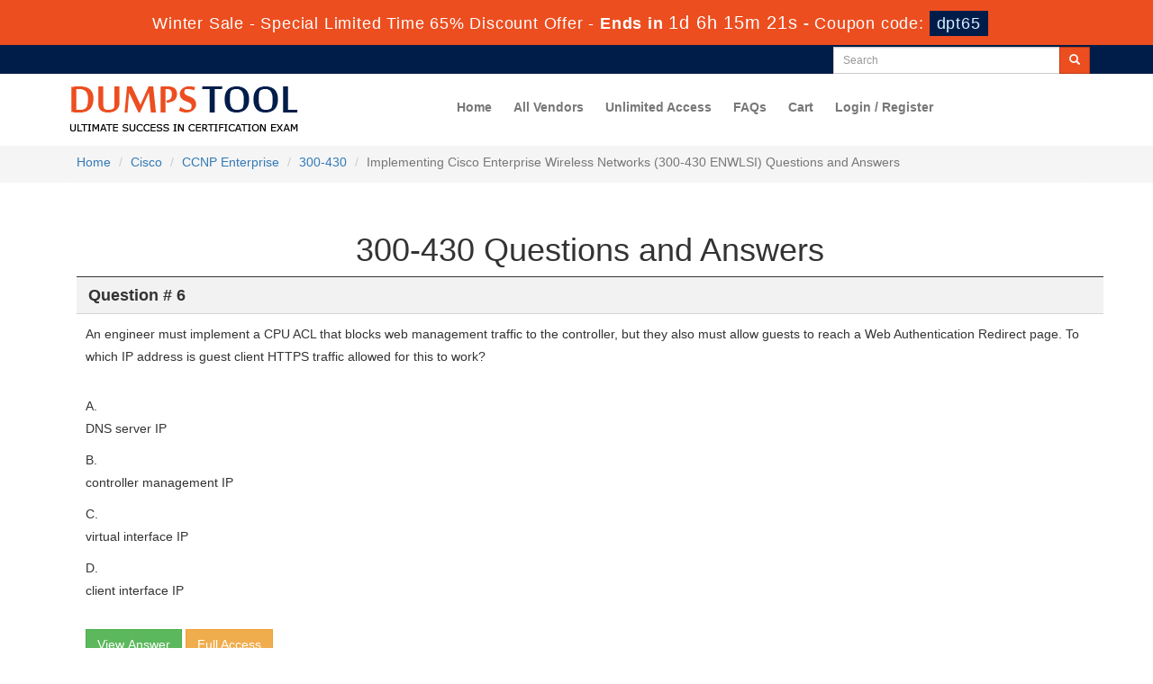

--- FILE ---
content_type: text/html; charset=UTF-8
request_url: https://www.dumpstool.com/Cisco/300-430-question-answer.html
body_size: 29073
content:
<!DOCTYPE html>
<html lang="en">
<head>
    <meta charset="utf-8">
    <meta http-equiv="X-UA-Compatible" content="IE=edge">
    <meta name="viewport" content="width=device-width, initial-scale=1.0" />
    <meta name="author" content="">
    <meta name="description" content="Get Real and Latest Free Practice Test for those who are preparing for Implementing Cisco Enterprise Wireless Networks (300-430 ENWLSI). Pass your Cisco 300-430 certification exam with DumpsTool authentic 300-430 practice test questions answers dumps with 100% passing guarantee." />
<meta name="keywords" content="300-430 practice test, 300-430 dumps, 300-430 Questions Answers, 300-430 braindumps" />
<link rel="canonical" href="https://www.dumpstool.com/Cisco/300-430-question-answer.html" />
<title>Free Sample Cisco Implementing Cisco Enterprise Wireless Networks (300-430 ENWLSI) 300-430 Dumps Questions</title>
	<link rel="icon" href="https://www.dumpstool.com/img/favicon.ico" type="image/x-icon">
    <!-- Bootstrap Core CSS -->
    <link href="https://www.dumpstool.com/css/bootstrap.min.css" rel="stylesheet">
    <!-- Custom CSS -->
    <script src='https://www.google.com/recaptcha/api.js' async></script>
    <link href="https://www.dumpstool.com/css/custom.css?ver=1.6" rel="stylesheet">
	<link href="https://www.dumpstool.com/font-awesome-4.7.0/css/font-awesome.css" rel="stylesheet">
	<script src="https://www.dumpstool.com/js/clipboard.min.js" async></script>
<script src="https://www.dumpstool.com/js/jquery.js"></script>
    <!-- HTML5 Shim and Respond.js IE8 support of HTML5 elements and media queries -->
    <!-- WARNING: Respond.js doesn't work if you view the page via file:// -->
    <!--[if lt IE 9]>
        <script src="https://oss.maxcdn.com/libs/html5shiv/3.7.0/html5shiv.js"></script>
        <script src="https://oss.maxcdn.com/libs/respond.js/1.4.2/respond.min.js"></script>
    <![endif]-->

<script>
function Chat(){
var script = document.createElement("script"); //Make a script DOM node
script.id ="ze-snippet"
script.src = "https://static.zdassets.com/ekr/snippet.js?key=1687d94a-5f1f-420b-a8de-5d5646686ef2";
document.head.appendChild(script);
}
setTimeout(Chat, 10000);
</script>

<!-- Google tag (gtag.js) -->
<script async src="https://www.googletagmanager.com/gtag/js?id=G-9BYPKWC743"></script>
<script>
  window.dataLayer = window.dataLayer || [];
  function gtag(){dataLayer.push(arguments);}
  gtag('js', new Date());

  gtag('config', 'G-9BYPKWC743');
</script>
<meta name="google-site-verification" content="OVD9mx3i45YPtMqvXRBMl3B-PpEjxlqDUd-N3FyR_kw" />
</head>
<body>
<!-- header advertisment -->
    <div class="promotionTitle">
        <div class="container">
            <div class="promotionTitle-title">
                <h3><span>Winter Sale - Special Limited Time 65% Discount Offer - </span> Ends in <span id="coupontimeRem">0d 00h 00m 00s</span> - <span> Coupon code: <i>dpt65</i></span>
                </h3>
            </div>
        </div>
    </div>
<!-- header advertisment -->

<script>
		function closeDisBox(){
			$('.topDiscountBar').hide();
		}
	// Set the date we're counting down to
		var countDownDate = new Date("Jan 22, 2026 23:59:59").getTime();

		// Update the count down every 1 second
		var x = setInterval(function() {

		  // Get today's date and time
		  var now = new Date().getTime();

		  // Find the distance between now and the count down date
		  var distance = countDownDate - now;

		  // Time calculations for days, hours, minutes and seconds
		  var days = Math.floor(distance / (1000 * 60 * 60 * 24));
		  var hours = Math.floor((distance % (1000 * 60 * 60 * 24)) / (1000 * 60 * 60));
		  var minutes = Math.floor((distance % (1000 * 60 * 60)) / (1000 * 60));
		  var seconds = Math.floor((distance % (1000 * 60)) / 1000);

		  // Display the result in the element with id="demo"
		  document.getElementById("coupontimeRem").innerHTML = days + "d " + hours + "h "
  + minutes + "m " + seconds + "s ";
		  // If the count down is finished, write some text
		  if (distance < 0) {
			clearInterval(x);
			document.getElementById("coupontimeRem").innerHTML = "EXPIRED";
		  }
		}, 1000);
	</script>
<script src="https://www.google.com/recaptcha/api.js?render=6LerCPoUAAAAALvkEm-6tzRgIyaumT23qMyM1E7y"></script>
  <script>
  $(document).ready(function(){
      grecaptcha.ready(function() {
        grecaptcha.execute('6LerCPoUAAAAALvkEm-6tzRgIyaumT23qMyM1E7y').then(function(token) {
                $('form[name="downloadDemo"]').prepend('<input type="hidden" name="g-recaptcha-response" value="'+token+'">');
                $('form[name="contactusForm"]').prepend('<input type="hidden" name="g-recaptcha-response" value="'+token+'">');
                $('form[name="exam_request"]').prepend('<input type="hidden" name="g-recaptcha-response" value="'+token+'">');
                $('form[name="registerForm"]').prepend('<input type="hidden" name="g-recaptcha-response" value="'+token+'">');
                $('form[name="loginForm"]').prepend('<input type="hidden" name="g-recaptcha-response" value="'+token+'">');
                $('form[name="addComment"]').prepend('<input type="hidden" name="g-recaptcha-response" value="'+token+'">');
        });
      });
  })
  </script>

<section id="top-welcome">
<h2 class="hidden">DumpsTool Header</h2>
	<div class="container">
    	<div class="col-md-6 no-padding tLoginArea">
			
		</div>

		<div class="col-md-3 pull-right no-padding">
			<div id="custom-search-input">
				<form action="/search.html" method="POST"  class="group">
					<div class="input-group col-md-12">
						<input type="text" class="form-control input-sm search-input" name="query" id="srch" placeholder="Search" required />
						<span class="input-group-btn">
							<button class="btn btn-primary btn-sm" type="submit" style="border-radius:0;">
								<i class="glyphicon glyphicon-search"></i>
                        	</button>
						</span>
					</div>
				</form>
			</div>
		</div>
	</div>
</section>

<section id="site-logo">
	<h2 class="hidden">dumpstool logo</h2>
	<div class="container">
		<div class="col-md-4 no-padding">
        	<a href="https://www.dumpstool.com" class="logo-site">
            	<img src="https://www.dumpstool.com/img/logo.png" alt="DumpsTool Logo"  width="300">
			</a>
		</div>
        
        <div class="col-md-8">
			<nav class="navbar navbar-default" style="margin-top: 10px;">
				<div class="container-fluid">
					<div class="navbar-header">
						<button type="button" class="navbar-toggle" data-toggle="collapse" data-target="#bs-example-navbar-collapse-1">
                            <span class="sr-only">Toggle navigation</span>
                            <span class="icon-bar"></span>
                            <span class="icon-bar"></span>
                            <span class="icon-bar"></span>
                		</button>
						<a class="navbar-brand" href="#"></a>
					</div>

					<div class="collapse navbar-collapse" id="bs-example-navbar-collapse-1">
						<ul class="nav navbar-nav">
							<li><a href="https://www.dumpstool.com">Home</a></li>
							<li><a href="/vendors.html">All Vendors</a></li>
							<li><a href="/unlimited-engine.html">Unlimited Access</a></li>
							<li><a href="/faq.html">FAQs</a></li>

					

					


					<li><a href="/cart.html">Cart</a></li>
										
					    <li><a href="/register.html">Login / Register</a></li>

				    
                </ul>

                

                

            </div>

            <!-- /.navbar-collapse -->

        </div>

        <!-- /.container -->

    </nav>

        </div>

        
	





    </div>

</section>

<!--site-logo-->







    



  
<section id="breadcrumb">
	<div class="container">
		<ol class="breadcrumb" id="breadcrumb">
			<li><a href="https://www.dumpstool.com">Home</a></li>
			<li><a href="/Cisco.html">Cisco</a></li>
			<li><a href="/CCNP-Enterprise-cert.html">CCNP Enterprise</a></li>
			<li><a href="/300-430-exam.html">300-430</a></li>
			<li class="active">Implementing Cisco Enterprise Wireless Networks (300-430 ENWLSI) Questions and Answers</li>
		</ol>
	</div>
</section>



<div class="container">

  	
<section id="">
	<div class="container">
		<div class="row">
			<div class="spacing"></div>
			<div class="col-lg-12"><h1 class="text-center">300-430 Questions and Answers</h1></div>
			<div class="col-lg-12 no-padding">
			
																																										
				
								<div class="col-lg-12 examQuestions">
					<div class="qheader">
						Question # 6					</div>
					<div class="qquestion" >
						<div class="questionContent"><p>An engineer must implement a CPU ACL that blocks web management traffic to the controller, but they also must allow guests to reach a Web Authentication Redirect page. To which IP address is guest client HTTPS traffic allowed for this to work?</p></div>					</div>
					<div class="options">
						<div class="qoption">A. <p>DNS server IP</p></div>
						<div class="qoption">B. <p>controller management IP</p></div>
						<div class="qoption">C. <p>virtual interface IP</p></div>
						<div class="qoption">D. <p>client interface IP</p></div>
						<div class="qoption"></div>
						<div class="qoption"></div>
						<div class="qoption"></div>
					</div>
					<div class="qanswer">
						<button class="btn btn-success" onclick="showhidequesion('6');">View Answer</button>

						<a href="/300-430-exam.html" class="btn btn-warning">Full Access</a>

						<div class="myanswer" id="6" style="display: none;">
							<div class="col-lg-1 no-padding">
								<h4>Answer:</h4>
							</div>
							<div class="col-lg-11">
								<span class="ans">C</span>
							</div>

														<div class="col-lg-12 no-padding">
								<div class="col-lg-1 no-padding">
									<h4>Explanation:</h4>
								</div>
								<div class="col-lg-11">
									<span><div class="explanation"><p></p><p>For guests to reach a Web Authentication Redirect page while blocking web management traffic to the controller, guest client HTTPS traffic must be allowed to a specific IP address that does not interfere with management access. The virtual interface IP on a Cisco Wireless LAN Controller serves as a DHCP relay and is used for web authentication processes. Therefore, allowing HTTPS traffic to this IP enables guests to reach the redirect page without granting them access to manage the controller. References: CCNP Enterprise Wireless Design ENWLSD 300-425 and Implementation ENWLSI 300-430 Official Cert Guide</p><p></p><p></p></div></span>
								</div>
							</div>
													</div>
					</div>
				</div>
											
								<div class="col-lg-12 examQuestions">
					<div class="qheader">
						Question # 7					</div>
					<div class="qquestion" >
						<div class="questionContent"><p><b>A WLAN is being configured for guest access using the portal on the Cisco CMX. Which Layer 3 security setting must be selected?</b></p></div>					</div>
					<div class="options">
						<div class="qoption">A. <p><b>Web-Policy-Conditional Redirect </b></p></div>
						<div class="qoption">B. <p><b>Web-Policy-Authentication </b></p></div>
						<div class="qoption">C. <p><b>Web-Policy-Splash Page Redirect </b></p></div>
						<div class="qoption">D. <p><b>Web-Policy-Passthrough</b></p></div>
						<div class="qoption"></div>
						<div class="qoption"></div>
						<div class="qoption"></div>
					</div>
					<div class="qanswer">
						<button class="btn btn-success" onclick="showhidequesion('7');">View Answer</button>

						<a href="/300-430-exam.html" class="btn btn-warning">Full Access</a>

						<div class="myanswer" id="7" style="display: none;">
							<div class="col-lg-1 no-padding">
								<h4>Answer:</h4>
							</div>
							<div class="col-lg-11">
								<span class="ans">C</span>
							</div>

													</div>
					</div>
				</div>
											
								<div class="col-lg-12 examQuestions">
					<div class="qheader">
						Question # 8					</div>
					<div class="qquestion" >
						<div class="questionContent"><p><b>Refer to the exhibit. A network administrator must automate notifications for Security Advisories Data reports on the Cisco Catalyst Center v2.3.7 using the Report notification feature. Preferring a programmable approach over UI/CLI, the administrator decides to create a webhook via the Cisco DNA Center API to send real-time HTTP notifications to an external application. The webhook URL </b><b>https://example.com/webhook</b><b> uses HTTPS with a self-signed certificate, which requires a specific configuration in the payload to ensure the webhook functions correctly. Which code snippet must be placed onto the box in the code to complete the Python script that configures the webhook to use the self-signed certificate to extract the Security Advisories Data report?</b></p><p><img src="/img/media/Cisco/300-430/13.2/25e473f7-14cb-45fc-bf14-3efcf831ca89.png" ></img></p></div>					</div>
					<div class="options">
						<div class="qoption">A. <p><b>Option A</b></p></div>
						<div class="qoption">B. <p><b>Option B</b></p></div>
						<div class="qoption">C. <p><b>Option C</b></p></div>
						<div class="qoption">D. <p><b>Option D</b></p></div>
						<div class="qoption"></div>
						<div class="qoption"></div>
						<div class="qoption"></div>
					</div>
					<div class="qanswer">
						<button class="btn btn-success" onclick="showhidequesion('8');">View Answer</button>

						<a href="/300-430-exam.html" class="btn btn-warning">Full Access</a>

						<div class="myanswer" id="8" style="display: none;">
							<div class="col-lg-1 no-padding">
								<h4>Answer:</h4>
							</div>
							<div class="col-lg-11">
								<span class="ans">C</span>
							</div>

													</div>
					</div>
				</div>
											
								<div class="col-lg-12 examQuestions">
					<div class="qheader">
						Question # 9					</div>
					<div class="qquestion" >
						<div class="questionContent"><p>A wireless engineer must implement a corporate wireless network for a large company in the most efficient way possible. The wireless network must support 32 VLANs for 300 employees in different departments. Which solution must the engineer choose?</p></div>					</div>
					<div class="options">
						<div class="qoption">A. <p>Configure a second WLC to support half of the APs in the deployment.</p></div>
						<div class="qoption">B. <p>Configure one single SSID and implement Cisco ISE for VLAN assignment according to different user roles.</p></div>
						<div class="qoption">C. <p>Configure different AP groups to support different VLANs, so that all of the WLANs can be broadcast on both radios.</p></div>
						<div class="qoption">D. <p>Configure 16 WLANs to be broadcast on the 2.4-GHz band and 16 WLANs to be broadcast on the 5.0-GHz band.</p></div>
						<div class="qoption"></div>
						<div class="qoption"></div>
						<div class="qoption"></div>
					</div>
					<div class="qanswer">
						<button class="btn btn-success" onclick="showhidequesion('9');">View Answer</button>

						<a href="/300-430-exam.html" class="btn btn-warning">Full Access</a>

						<div class="myanswer" id="9" style="display: none;">
							<div class="col-lg-1 no-padding">
								<h4>Answer:</h4>
							</div>
							<div class="col-lg-11">
								<span class="ans">B</span>
							</div>

														<div class="col-lg-12 no-padding">
								<div class="col-lg-1 no-padding">
									<h4>Explanation:</h4>
								</div>
								<div class="col-lg-11">
									<span><div class="explanation"><p> For a large company requiring support for 32 VLANs for different departments, the most efficient solution is to configure one single SSID and use Cisco ISE for dynamic VLAN assignment based on user roles. Cisco ISE can classify users into different groups and assign them to the appropriate VLANs. This approach reduces the complexity of managing multiple SSIDs and simplifies the user experience while maintaining a high level of security and network segmentation. References: CCNP Enterprise Wireless Design ENWLSD 300-425 and Implementation ENWLSI 300-430 Official Cert Guide</p><p></p></div></span>
								</div>
							</div>
													</div>
					</div>
				</div>
											
								<div class="col-lg-12 examQuestions">
					<div class="qheader">
						Question # 10					</div>
					<div class="qquestion" >
						<div class="questionContent"><p>An engineer needs to provision certificates on a Cisco Catalyst 9800 Series Wireless Controller. The customer uses a third-party CA server. Which protocol must be used between the controller and CA server to request and install certificates?</p></div>					</div>
					<div class="options">
						<div class="qoption">A. <p>SCEP</p></div>
						<div class="qoption">B. <p>TLS</p></div>
						<div class="qoption">C. <p>LDAP</p></div>
						<div class="qoption">D. <p>SSL</p></div>
						<div class="qoption"></div>
						<div class="qoption"></div>
						<div class="qoption"></div>
					</div>
					<div class="qanswer">
						<button class="btn btn-success" onclick="showhidequesion('10');">View Answer</button>

						<a href="/300-430-exam.html" class="btn btn-warning">Full Access</a>

						<div class="myanswer" id="10" style="display: none;">
							<div class="col-lg-1 no-padding">
								<h4>Answer:</h4>
							</div>
							<div class="col-lg-11">
								<span class="ans">A</span>
							</div>

														<div class="col-lg-12 no-padding">
								<div class="col-lg-1 no-padding">
									<h4>Explanation:</h4>
								</div>
								<div class="col-lg-11">
									<span><div class="explanation"><p></p><p>The Simple Certificate Enrollment Protocol (SCEP) is used to securely issue certificates to network devices in a scalable manner. When provisioning certificates on a Cisco Catalyst 9800 Series Wireless Controller using a third-party CA server, SCEP is the protocol that facilitates this process. It allows the controller to request and install certificates automatically, which is essential for establishing secure communications within the network. References := (CCNP Enterprise Wireless Design ENWLSD 300-425 and Implementation ENWLSI 300-430 Official Cert Guide)</p></div><div class="reference">[Reference: https://www.cisco.com/c/en/us/td/docs/wireless/controller/9800/config-guide/trustpoints/b-configuring-trustpoints-on-cisco-catalyst-9800- series-controllers/c-workflow-to-configure-a-trustpoint-for-a-third-party-certificate-on-catalyst-9800.html, ]</div></span>
								</div>
							</div>
													</div>
					</div>
				</div>
											
								<div class="col-lg-12 examQuestions">
					<div class="qheader">
						Question # 11					</div>
					<div class="qquestion" >
						<div class="questionContent"><p>An engineer is implementing profiling for BYOD devices using Cisco ISE. When using a distributed model, which persona must the engineer configure with the profiling service?</p></div>					</div>
					<div class="options">
						<div class="qoption">A. <p>Device Admin Node</p></div>
						<div class="qoption">B. <p>Primary Admin Node</p></div>
						<div class="qoption">C. <p>Monitor Node</p></div>
						<div class="qoption">D. <p>Policy Services Node</p></div>
						<div class="qoption"></div>
						<div class="qoption"></div>
						<div class="qoption"></div>
					</div>
					<div class="qanswer">
						<button class="btn btn-success" onclick="showhidequesion('11');">View Answer</button>

						<a href="/300-430-exam.html" class="btn btn-warning">Full Access</a>

						<div class="myanswer" id="11" style="display: none;">
							<div class="col-lg-1 no-padding">
								<h4>Answer:</h4>
							</div>
							<div class="col-lg-11">
								<span class="ans">D</span>
							</div>

														<div class="col-lg-12 no-padding">
								<div class="col-lg-1 no-padding">
									<h4>Explanation:</h4>
								</div>
								<div class="col-lg-11">
									<span><div class="explanation"><p> In a distributed deployment of Cisco ISE, profiling services are configured on Policy Services Nodes (PSNs). These nodes handle all context-based access control, including profiling services.</p></div><div class="reference">[: CCNP Enterprise Wireless Design ENWLSD 300-425 and Implementation ENWLSI 300-430 Official Cert Guide, , ]</div></span>
								</div>
							</div>
													</div>
					</div>
				</div>
											
								<div class="col-lg-12 examQuestions">
					<div class="qheader">
						Question # 12					</div>
					<div class="qquestion" >
						<div class="questionContent"><p></p><p></p><p></p><p></p><p>Refer to the exhibit.</p><p></p><p></p><p><img src="/img/media/Cisco/300-430/13.2/79f0f871-28b2-4588-b0c4-9cd389bd282c.jpg" ></img></p><p></p><p>An ACL is configured to restrict access for BYOD clients. The ACL must redirect devices to the guest portal. To which two devices on the local network must the ACL allow access other than the DHCP server? (Choose two.)</p></div>					</div>
					<div class="options">
						<div class="qoption">A. <p>RADIUS server</p></div>
						<div class="qoption">B. <p>DNS server</p></div>
						<div class="qoption">C. <p>Cisco ISE</p></div>
						<div class="qoption">D. <p>SNMP server</p></div>
						<div class="qoption">E. <p>WLC</p></div>
						<div class="qoption"></div>
						<div class="qoption"></div>
					</div>
					<div class="qanswer">
						<button class="btn btn-success" onclick="showhidequesion('12');">View Answer</button>

						<a href="/300-430-exam.html" class="btn btn-warning">Full Access</a>

						<div class="myanswer" id="12" style="display: none;">
							<div class="col-lg-1 no-padding">
								<h4>Answer:</h4>
							</div>
							<div class="col-lg-11">
								<span class="ans">A, C</span>
							</div>

														<div class="col-lg-12 no-padding">
								<div class="col-lg-1 no-padding">
									<h4>Explanation:</h4>
								</div>
								<div class="col-lg-11">
									<span><div class="explanation"><p>An ACL configured for BYOD clients to redirect to a guest portal must allow access to the RADIUS server and Cisco ISE. The RADIUS server is crucial for authentication services, a core component of network access control for BYOD. Cisco ISE integrates with the network infrastructure to provide comprehensive security, including guest access management, thus its accessibility is essential for the redirection process to function correctly. References := ( CCNP Enterprise Wireless Design ENWLSD 300-425 and Implementation ENWLSI 300-430 Official Cert Guide )</p><p></p></div></span>
								</div>
							</div>
													</div>
					</div>
				</div>
											
								<div class="col-lg-12 examQuestions">
					<div class="qheader">
						Question # 13					</div>
					<div class="qquestion" >
						<div class="questionContent"><p></p><p>Refer to the exhibit.</p><p></p><p></p><p></p><p><img src="/img/media/Cisco/300-430/13.2/b75ead1b-39f5-4301-9a32-c520455be20d.jpg" ></img></p><p></p><p>An engineer tries to manage the rogues on the Cisco WLC. Based on the configuration, which AP is marked as malicious by the controller?</p></div>					</div>
					<div class="options">
						<div class="qoption">A. <p>rogue AP with SSID admin seen for 4000 seconds and heard at -70dBm</p></div>
						<div class="qoption">B. <p>rogue AP with SSID admin seen for 3000 seconds and heard at -60dBm</p></div>
						<div class="qoption">C. <p>rogue AP with SSID admin seen for 4000 seconds and heard at -60dBm</p></div>
						<div class="qoption">D. <p>rogue AP with SSID admin seen for 3000 seconds and heard at -70dBm</p></div>
						<div class="qoption"></div>
						<div class="qoption"></div>
						<div class="qoption"></div>
					</div>
					<div class="qanswer">
						<button class="btn btn-success" onclick="showhidequesion('13');">View Answer</button>

						<a href="/300-430-exam.html" class="btn btn-warning">Full Access</a>

						<div class="myanswer" id="13" style="display: none;">
							<div class="col-lg-1 no-padding">
								<h4>Answer:</h4>
							</div>
							<div class="col-lg-11">
								<span class="ans">C</span>
							</div>

														<div class="col-lg-12 no-padding">
								<div class="col-lg-1 no-padding">
									<h4>Explanation:</h4>
								</div>
								<div class="col-lg-11">
									<span><div class="explanation"><p></p><p> The configuration for the Rogue Rule named “Rule 1” is set to classify an access point (AP) as malicious if it meets certain conditions. The rule specifies that the AP must have a Minimum RSSI (Received Signal Strength Indicator) of less than or equal to -65 dBm and must have been seen for a Time Duration greater than or equal to 3600 seconds. Among the options provided, both A and C have been seen for more than 3600 seconds, which satisfies the Time Duration condition. However, for the RSSI condition, only option C with an RSSI of -60 dBm meets the criteria of being less than or equal to -65 dBm. Therefore, option C is the correct answer, as it fulfills both conditions set by the Rogue Rule.</p><p></p><p></p></div></span>
								</div>
							</div>
													</div>
					</div>
				</div>
											
								<div class="col-lg-12 examQuestions">
					<div class="qheader">
						Question # 14					</div>
					<div class="qquestion" >
						<div class="questionContent"><p>A company has a Cisco wireless network with Cisco ISE. The company wants to allow employees to use their personal mobile devices on the wireless network. The company wants to allow access to the network only if the devices meet certain criteria. To meet the requirement, the company asked a network engineer to create a native supplicant profile. Which two fields must be configured when the profile is created? (Choose two.)</p></div>					</div>
					<div class="options">
						<div class="qoption">A. <p>Allowed Protocol (PEAP/TLS)</p></div>
						<div class="qoption">B. <p>Allowed Protocol (Ms-CHAPv2/ EAP-FAST)</p></div>
						<div class="qoption">C. <p>SSID Name</p></div>
						<div class="qoption">D. <p>WLC Name</p></div>
						<div class="qoption">E. <p>Allowed Protocol (LEAP/ EAP-TTLS)</p></div>
						<div class="qoption"></div>
						<div class="qoption"></div>
					</div>
					<div class="qanswer">
						<button class="btn btn-success" onclick="showhidequesion('14');">View Answer</button>

						<a href="/300-430-exam.html" class="btn btn-warning">Full Access</a>

						<div class="myanswer" id="14" style="display: none;">
							<div class="col-lg-1 no-padding">
								<h4>Answer:</h4>
							</div>
							<div class="col-lg-11">
								<span class="ans">A, C</span>
							</div>

													</div>
					</div>
				</div>
											
								<div class="col-lg-12 examQuestions">
					<div class="qheader">
						Question # 15					</div>
					<div class="qquestion" >
						<div class="questionContent"><p>A wireless network has two RF groups where Cisco WLCs are joined. APs are associated with different controllers using the round-robin approach. Rogue containment must be deployed <i>v\ </i>all controllers, but the network must not be affected by any RRM neighbor packets sent by friendly APs. Which AP authentication protection type must be enabled?</p></div>					</div>
					<div class="options">
						<div class="qoption">A. <p>AP Security</p></div>
						<div class="qoption">B. <p>AP Authentication</p></div>
						<div class="qoption">C. <p>AP Wireless Protection Rules</p></div>
						<div class="qoption">D. <p>AP Access Control</p></div>
						<div class="qoption"></div>
						<div class="qoption"></div>
						<div class="qoption"></div>
					</div>
					<div class="qanswer">
						<button class="btn btn-success" onclick="showhidequesion('15');">View Answer</button>

						<a href="/300-430-exam.html" class="btn btn-warning">Full Access</a>

						<div class="myanswer" id="15" style="display: none;">
							<div class="col-lg-1 no-padding">
								<h4>Answer:</h4>
							</div>
							<div class="col-lg-11">
								<span class="ans">C</span>
							</div>

													</div>
					</div>
				</div>
											
								<div class="col-lg-12 examQuestions">
					<div class="qheader">
						Question # 16					</div>
					<div class="qquestion" >
						<div class="questionContent"><p>An IT department receives a report of a stolen laptop and has information on the MAC address of the laptop. Which two settings must be set on the wireless infrastructure to determine its location? (Choose two.)</p></div>					</div>
					<div class="options">
						<div class="qoption">A. <p>Location History for Clients must be enabled on the MSE.</p></div>
						<div class="qoption">B. <p>Client location tracking must be enabled on the MSE.</p></div>
						<div class="qoption">C. <p>Location History for Visitors must be enabled on the MSE.</p></div>
						<div class="qoption">D. <p>Location History for Rogue APs & Rogue Clients must be enabled on the MSE.</p></div>
						<div class="qoption">E. <p>Tracking optimization must be enabled on the WLC.</p></div>
						<div class="qoption"></div>
						<div class="qoption"></div>
					</div>
					<div class="qanswer">
						<button class="btn btn-success" onclick="showhidequesion('16');">View Answer</button>

						<a href="/300-430-exam.html" class="btn btn-warning">Full Access</a>

						<div class="myanswer" id="16" style="display: none;">
							<div class="col-lg-1 no-padding">
								<h4>Answer:</h4>
							</div>
							<div class="col-lg-11">
								<span class="ans">A, B</span>
							</div>

														<div class="col-lg-12 no-padding">
								<div class="col-lg-1 no-padding">
									<h4>Explanation:</h4>
								</div>
								<div class="col-lg-11">
									<span><div class="explanation"><p></p><p>When an IT department needs to locate a stolen laptop using its MAC address, enabling Location History for Clients on the Mobility Services Engine (MSE) is crucial as it allows for historical tracking of client devices’ locations. Furthermore, Client location tracking must also be enabled on the MSE; this feature actively tracks and updates the current position of all client devices in real-time. Both settings are necessary to provide a comprehensive view of where the laptop has been over time and its current location within the wireless network’s coverage area. References := ( CCNP Enterprise Wireless Design ENWLSD 300-425 and Implementation ENWLSI 300-430 Official Cert Guide )</p><p></p><p></p></div></span>
								</div>
							</div>
													</div>
					</div>
				</div>
											
								<div class="col-lg-12 examQuestions">
					<div class="qheader">
						Question # 17					</div>
					<div class="qquestion" >
						<div class="questionContent"><p>An engineer is following the proper upgrade path to upgrade a Cisco AireOS WLC from version 7.3 to 8.9. Which two ACLs for Cisco CWA must be configured when upgrading from the specified codes? (Choose two.)</p><p></p></div>					</div>
					<div class="options">
						<div class="qoption">A. <p>Permit 0.0.0.0 0.0.0.0 any DNS any</p></div>
						<div class="qoption">B. <p>Permit 0.0.0.0 0.0.0.0 UDP DNS any</p></div>
						<div class="qoption">C. <p>Permit 0.0.0.0 0.0.0.0 UDP any DNS</p></div>
						<div class="qoption">D. <p>Permit any any any</p></div>
						<div class="qoption">E. <p>Permit 0.0.0.0 0.0.0.0 UDP any any</p></div>
						<div class="qoption"></div>
						<div class="qoption"></div>
					</div>
					<div class="qanswer">
						<button class="btn btn-success" onclick="showhidequesion('17');">View Answer</button>

						<a href="/300-430-exam.html" class="btn btn-warning">Full Access</a>

						<div class="myanswer" id="17" style="display: none;">
							<div class="col-lg-1 no-padding">
								<h4>Answer:</h4>
							</div>
							<div class="col-lg-11">
								<span class="ans">B, E</span>
							</div>

														<div class="col-lg-12 no-padding">
								<div class="col-lg-1 no-padding">
									<h4>Explanation:</h4>
								</div>
								<div class="col-lg-11">
									<span><div class="explanation"><p></p><p>When upgrading a Cisco AireOS WLC from version 7.3 to 8.9, it’s crucial to configure ACLs that allow necessary traffic for Cisco Central Web Authentication (CWA). The correct ACLs to configure are:</p><ul><p><b>B. Permit 0.0.0.0 0.0.0.0 UDP DNS any</b>: This ACL allows DNS queries from any source to any destination, which is essential for resolving domain names during the upgrade process.</p><p><b>E. Permit 0.0.0.0 0.0.0.0 UDP any any</b>: This ACL permits all UDP traffic from any source to any destination, ensuring that services relying on UDP can continue to function during the upgrade.</p></ul><p>These ACLs ensure that critical services like DNS resolution are not interrupted during the upgrade process, which could otherwise lead to system instability or failure to access network resources. <i>References</i> := ( CCNP Enterprise Wireless Design ENWLSD 300-425 and Implementation ENWLSI 300-430 Official Cert Guide )</p><p></p><p></p></div><div class="reference">[Reference: https://www.cisco.com/c/en/us/support/docs/security/identity-services-engine/115732-central-web-auth-00.html, , , ]</div></span>
								</div>
							</div>
													</div>
					</div>
				</div>
											
								<div class="col-lg-12 examQuestions">
					<div class="qheader">
						Question # 18					</div>
					<div class="qquestion" >
						<div class="questionContent"><p>An engineer must configure a Cisco WLC to support Cisco Aironet 600 Series OfficeExtend APs. Which two Layer 2 security options are supported in this environment? (Choose two.)</p></div>					</div>
					<div class="options">
						<div class="qoption">A. <p>Static WEP + 802.1X</p></div>
						<div class="qoption">B. <p>WPA+WPA2</p></div>
						<div class="qoption">C. <p>Static WEP</p></div>
						<div class="qoption">D. <p>CKIP</p></div>
						<div class="qoption">E. <p>802.1X</p></div>
						<div class="qoption"></div>
						<div class="qoption"></div>
					</div>
					<div class="qanswer">
						<button class="btn btn-success" onclick="showhidequesion('18');">View Answer</button>

						<a href="/300-430-exam.html" class="btn btn-warning">Full Access</a>

						<div class="myanswer" id="18" style="display: none;">
							<div class="col-lg-1 no-padding">
								<h4>Answer:</h4>
							</div>
							<div class="col-lg-11">
								<span class="ans">B, E</span>
							</div>

														<div class="col-lg-12 no-padding">
								<div class="col-lg-1 no-padding">
									<h4>Explanation:</h4>
								</div>
								<div class="col-lg-11">
									<span><div class="explanation"><p></p><p>The Cisco Aironet 600 Series OfficeExtend APs support various Layer 2 security options, including WPA+WPA2 and 802.1X. WPA and WPA2 provide secure encryption for wireless data, while 802.1X offers a robust authentication framework. These security options ensure that the wireless network is protected against unauthorized access and data breaches, which is crucial for remote workers connecting to the corporate network. References := CCNP Enterprise Wireless Design ENWLSD 300-425 and Implementation ENWLSI 300-430 Official Cert Guide</p><p></p><p></p></div></span>
								</div>
							</div>
													</div>
					</div>
				</div>
											
								<div class="col-lg-12 examQuestions">
					<div class="qheader">
						Question # 19					</div>
					<div class="qquestion" >
						<div class="questionContent"><p></p><p>Which condition introduce security risk to a BYOD policy?</p></div>					</div>
					<div class="options">
						<div class="qoption">A. <p>enterprise-managed MDM platform used for personal devices</p></div>
						<div class="qoption">B. <p>access to LAN without implementing MDM solution</p></div>
						<div class="qoption">C. <p>enforcement of BYOD access to internet only network</p></div>
						<div class="qoption">D. <p>enterprise life-cycle enforcement of personal device refresh</p></div>
						<div class="qoption"></div>
						<div class="qoption"></div>
						<div class="qoption"></div>
					</div>
					<div class="qanswer">
						<button class="btn btn-success" onclick="showhidequesion('19');">View Answer</button>

						<a href="/300-430-exam.html" class="btn btn-warning">Full Access</a>

						<div class="myanswer" id="19" style="display: none;">
							<div class="col-lg-1 no-padding">
								<h4>Answer:</h4>
							</div>
							<div class="col-lg-11">
								<span class="ans">B</span>
							</div>

														<div class="col-lg-12 no-padding">
								<div class="col-lg-1 no-padding">
									<h4>Explanation:</h4>
								</div>
								<div class="col-lg-11">
									<span><div class="explanation"><p>Allowing access to the Local Area Network (LAN) without implementing a Mobile Device Management (MDM) solution poses a significant security risk to a Bring Your Own Device (BYOD) policy. Without MDM, the organization lacks control over the personal devices that connect to its network, which could lead to unauthorized access to sensitive data, potential data breaches, and the inability to enforce security policies.</p><p></p></div></span>
								</div>
							</div>
													</div>
					</div>
				</div>
											
								<div class="col-lg-12 examQuestions">
					<div class="qheader">
						Question # 20					</div>
					<div class="qquestion" >
						<div class="questionContent"><p>A network administrator of a school district must implement a DNS-based ACL to block students from accessing certain teacher URLs where test papers are hosted. The infrastructure contains a Cisco Catalyst 9800 WLC with 25 9136 APs. The administrator configured the URL Filter List called urllist_flex_pre, applied the URL Filter List to the default Flex Profile, and defined Preauth called urllist_local_preauth and Postauth called urllist_local_postaut URL Filter List. Which configuration must the administrator apply to implement the ACL on the default policy profile?</p><p></p><p><img src="/img/media/Cisco/300-430/13.2/ef8d5b76-e95d-4259-a717-48488a5b8248.png" ></img></p><p><img src="/img/media/Cisco/300-430/13.2/94674dba-19c0-4089-bbb0-c007708f5244.png" ></img></p></div>					</div>
					<div class="options">
						<div class="qoption">A. <p>Option A</p></div>
						<div class="qoption">B. <p>Option B</p></div>
						<div class="qoption">C. <p>Option C</p></div>
						<div class="qoption">D. <p>Option D</p></div>
						<div class="qoption"></div>
						<div class="qoption"></div>
						<div class="qoption"></div>
					</div>
					<div class="qanswer">
						<button class="btn btn-success" onclick="showhidequesion('20');">View Answer</button>

						<a href="/300-430-exam.html" class="btn btn-warning">Full Access</a>

						<div class="myanswer" id="20" style="display: none;">
							<div class="col-lg-1 no-padding">
								<h4>Answer:</h4>
							</div>
							<div class="col-lg-11">
								<span class="ans">C</span>
							</div>

													</div>
					</div>
				</div>
											
								<div class="col-lg-12 examQuestions">
					<div class="qheader">
						Question # 21					</div>
					<div class="qquestion" >
						<div class="questionContent"><p>An engineer is implementing a FlexConnect group for access points at a remote location using local switching but central DHCP. Which client feature becomes available only if this configuration is changed?</p></div>					</div>
					<div class="options">
						<div class="qoption">A. <p>multicast</p></div>
						<div class="qoption">B. <p>static IP</p></div>
						<div class="qoption">C. <p>fast roaming</p></div>
						<div class="qoption">D. <p>mDNS</p></div>
						<div class="qoption"></div>
						<div class="qoption"></div>
						<div class="qoption"></div>
					</div>
					<div class="qanswer">
						<button class="btn btn-success" onclick="showhidequesion('21');">View Answer</button>

						<a href="/300-430-exam.html" class="btn btn-warning">Full Access</a>

						<div class="myanswer" id="21" style="display: none;">
							<div class="col-lg-1 no-padding">
								<h4>Answer:</h4>
							</div>
							<div class="col-lg-11">
								<span class="ans">C</span>
							</div>

														<div class="col-lg-12 no-padding">
								<div class="col-lg-1 no-padding">
									<h4>Explanation:</h4>
								</div>
								<div class="col-lg-11">
									<span><div class="explanation"><p>In a FlexConnect group with local switching but central DHCP, clients can use features like multicast and static IP without any issues. However, fast roaming, which allows clients to move seamlessly between access points with minimal delay, requires the access points to handle client information locally. If the configuration is changed to allow local DHCP, then the access points can cache client credentials, enabling fast roaming.</p><p><b>References</b> :=</p><ul><p>CCNP Enterprise Wireless Design ENWLSD 300-425 and Implementation ENWLSI 300-430 Official Cert Guide</p><p>Cisco documentation on FlexConnect configurations</p></ul><p></p><p></p><p></p><p></p></div></span>
								</div>
							</div>
													</div>
					</div>
				</div>
											
								<div class="col-lg-12 examQuestions">
					<div class="qheader">
						Question # 22					</div>
					<div class="qquestion" >
						<div class="questionContent"><p>An engineer must create an account to log in to the CLI of an access point for troubleshooting. Which configuration on the WLC will accomplish this?</p></div>					</div>
					<div class="options">
						<div class="qoption">A. <p>Allow New Telnet Sessions</p></div>
						<div class="qoption">B. <p>ReadWrite User Access Mode</p></div>
						<div class="qoption">C. <p>SNMP V3 User</p></div>
						<div class="qoption">D. <p>Global Configuration Enable Password</p></div>
						<div class="qoption"></div>
						<div class="qoption"></div>
						<div class="qoption"></div>
					</div>
					<div class="qanswer">
						<button class="btn btn-success" onclick="showhidequesion('22');">View Answer</button>

						<a href="/300-430-exam.html" class="btn btn-warning">Full Access</a>

						<div class="myanswer" id="22" style="display: none;">
							<div class="col-lg-1 no-padding">
								<h4>Answer:</h4>
							</div>
							<div class="col-lg-11">
								<span class="ans">B</span>
							</div>

														<div class="col-lg-12 no-padding">
								<div class="col-lg-1 no-padding">
									<h4>Explanation:</h4>
								</div>
								<div class="col-lg-11">
									<span><div class="explanation"><p></p><p>To create an account for CLI access to an access point for troubleshooting, the WLC must be configured to allow user access with the capability to make changes. The ReadWrite User Access Mode enables an engineer to have full read and write access to the AP’s configuration via the CLI, which is necessary for performing troubleshooting tasks. References: CCNP Enterprise Wireless Design ENWLSD 300-425 and Implementation ENWLSI 300-430 Official Cert Guide.</p><p></p></div></span>
								</div>
							</div>
													</div>
					</div>
				</div>
											
								<div class="col-lg-12 examQuestions">
					<div class="qheader">
						Question # 23					</div>
					<div class="qquestion" >
						<div class="questionContent"><p>An engineer is troubleshooting a Cisco CMX high-availability deployment and notices that the primary and backup Cisco CMX servers are both considered primary. Which command must the engineer run on the backup server?</p></div>					</div>
					<div class="options">
						<div class="qoption">A. <p>cmxha convert backup</p></div>
						<div class="qoption">B. <p>cmxha backup convert</p></div>
						<div class="qoption">C. <p>cmxha secondary convert</p></div>
						<div class="qoption">D. <p>cmxha convert secondary</p></div>
						<div class="qoption"></div>
						<div class="qoption"></div>
						<div class="qoption"></div>
					</div>
					<div class="qanswer">
						<button class="btn btn-success" onclick="showhidequesion('23');">View Answer</button>

						<a href="/300-430-exam.html" class="btn btn-warning">Full Access</a>

						<div class="myanswer" id="23" style="display: none;">
							<div class="col-lg-1 no-padding">
								<h4>Answer:</h4>
							</div>
							<div class="col-lg-11">
								<span class="ans">A</span>
							</div>

														<div class="col-lg-12 no-padding">
								<div class="col-lg-1 no-padding">
									<h4>Explanation:</h4>
								</div>
								<div class="col-lg-11">
									<span><div class="explanation"><p>The command cmxha convert backup is used on the backup Cisco CMX server to designate it as the secondary server in a high-availability deployment. This command helps to resolve the issue where both servers are considered primary. References: Cisco CMX high-availability documentation will provide more details on this command.</p><p></p><p></p><p></p></div></span>
								</div>
							</div>
													</div>
					</div>
				</div>
											
								<div class="col-lg-12 examQuestions">
					<div class="qheader">
						Question # 24					</div>
					<div class="qquestion" >
						<div class="questionContent"><p>Which two restrictions are in place with regards to configuring mDNS? (Choose two.)</p></div>					</div>
					<div class="options">
						<div class="qoption">A. <p>mDNS uses only UDP port 5436 as a destination port.</p></div>
						<div class="qoption">B. <p>mDNS cannot use UDP port 5353 as the destination port.</p></div>
						<div class="qoption">C. <p>mDNS is not supported on FlexConnect APs with a locally switched WLAN.</p></div>
						<div class="qoption">D. <p>Controller software must be newer than 7.0.6+.</p></div>
						<div class="qoption">E. <p>mDNS is not supported over IPv6.</p></div>
						<div class="qoption"></div>
						<div class="qoption"></div>
					</div>
					<div class="qanswer">
						<button class="btn btn-success" onclick="showhidequesion('24');">View Answer</button>

						<a href="/300-430-exam.html" class="btn btn-warning">Full Access</a>

						<div class="myanswer" id="24" style="display: none;">
							<div class="col-lg-1 no-padding">
								<h4>Answer:</h4>
							</div>
							<div class="col-lg-11">
								<span class="ans">C, D</span>
							</div>

														<div class="col-lg-12 no-padding">
								<div class="col-lg-1 no-padding">
									<h4>Explanation:</h4>
								</div>
								<div class="col-lg-11">
									<span><div class="explanation"><p></p><p> mDNS has specific restrictions regarding its configuration. Option C is correct because mDNS is not supported on FlexConnect APs with a locally switched WLAN, which limits its deployment in certain network designs. Option D is also correct; the controller software must be newer than version 7.0.6 to support mDNS features, which means that older controller software versions do not have the necessary capabilities to handle mDNS. References: CCNP Enterprise Wireless Design ENWLSD 300-425 and Implementation ENWLSI 300-430 Official Cert Guide</p><p></p><p></p></div></span>
								</div>
							</div>
													</div>
					</div>
				</div>
											
								<div class="col-lg-12 examQuestions">
					<div class="qheader">
						Question # 25					</div>
					<div class="qquestion" >
						<div class="questionContent"><p>An engineer is responsible for a wireless network for an enterprise. The enterprise has distributed offices around the globe, and all APs are configured in FlexConnect mode. The network must be configured to support 802.11r and CCKM. What needs to be implemented to accomplish this goal?</p></div>					</div>
					<div class="options">
						<div class="qoption">A. <p>Enable VLAN-based central switching.</p></div>
						<div class="qoption">B. <p>Enable FlexConnect local authentication.</p></div>
						<div class="qoption">C. <p>Enable FlexConnect local switching.</p></div>
						<div class="qoption">D. <p>Create FlexConnect groups.</p></div>
						<div class="qoption"></div>
						<div class="qoption"></div>
						<div class="qoption"></div>
					</div>
					<div class="qanswer">
						<button class="btn btn-success" onclick="showhidequesion('25');">View Answer</button>

						<a href="/300-430-exam.html" class="btn btn-warning">Full Access</a>

						<div class="myanswer" id="25" style="display: none;">
							<div class="col-lg-1 no-padding">
								<h4>Answer:</h4>
							</div>
							<div class="col-lg-11">
								<span class="ans">B</span>
							</div>

														<div class="col-lg-12 no-padding">
								<div class="col-lg-1 no-padding">
									<h4>Explanation:</h4>
								</div>
								<div class="col-lg-11">
									<span><div class="explanation"><p></p><p> For an enterprise wireless network with distributed offices globally and APs configured in FlexConnect mode, enabling FlexConnect local authentication is essential to support 802.11r and CCKM. This configuration allows for fast roaming and maintains a secure connection by locally authenticating the clients without having to go back to the central site, thus providing a seamless and efficient roaming experience for the users.</p><p></p><p></p></div></span>
								</div>
							</div>
													</div>
					</div>
				</div>
											
								<div class="col-lg-12 examQuestions">
					<div class="qheader">
						Question # 26					</div>
					<div class="qquestion" >
						<div class="questionContent"><p>WPA2 Enterprise with 802.1X is being used for clients to authenticate to a wireless network through a Cisco ISE server. For security reasons, the network engineer wants to ensure that only PEAP authentication is used. The engineer sent instructions to clients on how to configure the supplicants, but the ISE logs still show users authenticating using EAP-FAST. Which action ensures that access to the network is restricted for these users unless the correct authentication mechanism is configured?</p></div>					</div>
					<div class="options">
						<div class="qoption">A. <p>Enable AAA override on the SSID, gather the usernames of these users, and disable the RADIUS accounts until the devices are correctly configured.</p></div>
						<div class="qoption">B. <p>Enable AAA override on the SSID and configure an ACL on the WLC that allows access to users with IP addresses from a specific subnet.</p></div>
						<div class="qoption">C. <p>Enable AAA override on the SSID and configure an access policy in Cisco ISE that denies access to the list of MACs that have used EAP-FAST.</p></div>
						<div class="qoption">D. <p>Enable AAA override on the SSID and configure an access policy in Cisco ISE that allows access only when the EAP authentication method is PEAP.</p></div>
						<div class="qoption"></div>
						<div class="qoption"></div>
						<div class="qoption"></div>
					</div>
					<div class="qanswer">
						<button class="btn btn-success" onclick="showhidequesion('26');">View Answer</button>

						<a href="/300-430-exam.html" class="btn btn-warning">Full Access</a>

						<div class="myanswer" id="26" style="display: none;">
							<div class="col-lg-1 no-padding">
								<h4>Answer:</h4>
							</div>
							<div class="col-lg-11">
								<span class="ans">D</span>
							</div>

														<div class="col-lg-12 no-padding">
								<div class="col-lg-1 no-padding">
									<h4>Explanation:</h4>
								</div>
								<div class="col-lg-11">
									<span><div class="explanation"><p></p><p>To ensure that only PEAP authentication is used for network access through a wireless network using WPA2 Enterprise with 802.1X, enabling AAA override on an SSID allows individual client authentication requests to be modified by RADIUS server responses dynamically. By configuring an access policy in Cisco Identity Services Engine (ISE) that permits access solely when PEAP is used as the EAP authentication method, any user attempting to authenticate using EAP-FAST will be denied network access until their devices are configured correctly for PEAP usage. References: CCNP Enterprise Wireless Design ENWLSD 300-425 and Implementation ENWLSI 300-430 Official Cert Guide</p><p></p><p></p></div></span>
								</div>
							</div>
													</div>
					</div>
				</div>
											
								<div class="col-lg-12 examQuestions">
					<div class="qheader">
						Question # 27					</div>
					<div class="qquestion" >
						<div class="questionContent"><p>What must be configured on ISE version 2.1 BYOD when using Single SSID?</p></div>					</div>
					<div class="options">
						<div class="qoption">A. <p>open authentication</p></div>
						<div class="qoption">B. <p>802.1x</p></div>
						<div class="qoption">C. <p>no authentication</p></div>
						<div class="qoption">D. <p>WPA2</p></div>
						<div class="qoption"></div>
						<div class="qoption"></div>
						<div class="qoption"></div>
					</div>
					<div class="qanswer">
						<button class="btn btn-success" onclick="showhidequesion('27');">View Answer</button>

						<a href="/300-430-exam.html" class="btn btn-warning">Full Access</a>

						<div class="myanswer" id="27" style="display: none;">
							<div class="col-lg-1 no-padding">
								<h4>Answer:</h4>
							</div>
							<div class="col-lg-11">
								<span class="ans">B</span>
							</div>

														<div class="col-lg-12 no-padding">
								<div class="col-lg-1 no-padding">
									<h4>Explanation:</h4>
								</div>
								<div class="col-lg-11">
									<span><div class="explanation"><p>In Cisco ISE version 2.1 for BYOD with a Single SSID setup, 802.1x must be configured to provide the necessary layer of security and to facilitate the device registration process. 802.1x authentication allows for the use of EAP (Extensible Authentication Protocol) to authenticate users before they can access the network. This ensures that only authorized devices can join the BYOD network, providing a secure method for device onboarding and access control. References: CCNP Enterprise Wireless Design ENWLSD 300-425 and Implementation ENWLSI 300-430 Official Cert Guide</p><p></p></div></span>
								</div>
							</div>
													</div>
					</div>
				</div>
											
								<div class="col-lg-12 examQuestions">
					<div class="qheader">
						Question # 28					</div>
					<div class="qquestion" >
						<div class="questionContent"><p><b>An engineer is configuring an autonomous AP to allow 802.1X authentication for users. The policy on the RADIUS server only allows for EAP-TLS authentication. Which authentication method must the engineer select under the Client Authentication Settings for the SSID on the AP?</b></p></div>					</div>
					<div class="options">
						<div class="qoption">A. <p><b>Open </b></p></div>
						<div class="qoption">B. <p><b>Shared </b></p></div>
						<div class="qoption">C. <p><b>Web </b></p></div>
						<div class="qoption">D. <p><b>Network EAP</b></p></div>
						<div class="qoption"></div>
						<div class="qoption"></div>
						<div class="qoption"></div>
					</div>
					<div class="qanswer">
						<button class="btn btn-success" onclick="showhidequesion('28');">View Answer</button>

						<a href="/300-430-exam.html" class="btn btn-warning">Full Access</a>

						<div class="myanswer" id="28" style="display: none;">
							<div class="col-lg-1 no-padding">
								<h4>Answer:</h4>
							</div>
							<div class="col-lg-11">
								<span class="ans">A</span>
							</div>

													</div>
					</div>
				</div>
											
								<div class="col-lg-12 examQuestions">
					<div class="qheader">
						Question # 29					</div>
					<div class="qquestion" >
						<div class="questionContent"><p>Which command set configures a Cisco Catalyst 9800 Series Wireless Controller so that the client traffic enters the network at the AP switch port?</p><p></p><p></p><p><img src="/img/media/Cisco/300-430/13.2/30bc9d5d-4d5d-4c03-9280-196e8042f631.png" ></img></p><p></p><p></p></div>					</div>
					<div class="options">
						<div class="qoption">A. <p>Option A</p></div>
						<div class="qoption">B. <p>Option B</p></div>
						<div class="qoption">C. <p>Option C</p></div>
						<div class="qoption">D. <p>Option D</p></div>
						<div class="qoption"></div>
						<div class="qoption"></div>
						<div class="qoption"></div>
					</div>
					<div class="qanswer">
						<button class="btn btn-success" onclick="showhidequesion('29');">View Answer</button>

						<a href="/300-430-exam.html" class="btn btn-warning">Full Access</a>

						<div class="myanswer" id="29" style="display: none;">
							<div class="col-lg-1 no-padding">
								<h4>Answer:</h4>
							</div>
							<div class="col-lg-11">
								<span class="ans">C</span>
							</div>

														<div class="col-lg-12 no-padding">
								<div class="col-lg-1 no-padding">
									<h4>Explanation:</h4>
								</div>
								<div class="col-lg-11">
									<span><div class="explanation"><p></p><p></p><p>The correct command set for configuring a Cisco Catalyst 9800 Series Wireless Controller so that the client traffic enters the network at the AP switch port is Option C:</p><p>config terminal</p><p>wireless profile policy [policy name]</p><p>no central switching</p><p>end</p><p>This configuration disables central switching, which means that client traffic will be locally switched at the access point level rather than being sent through the controller. This is useful in scenarios where local switching is preferred due to reasons such as reducing latency or conserving bandwidth on WAN links. <i>References</i> := ( CCNP Enterprise Wireless Design ENWLSD 300-425 and Implementation ENWLSI 300-430 Official Cert Guide )</p><p></p><p></p><p></p></div></span>
								</div>
							</div>
													</div>
					</div>
				</div>
											
								<div class="col-lg-12 examQuestions">
					<div class="qheader">
						Question # 30					</div>
					<div class="qquestion" >
						<div class="questionContent"><p>A wireless engineer deployed all remote sites as FlexConnect. The client VLAN assignment on these sites is configured manually mapped by WLAN and using local switching. Dynamic VLAN assignment is provided by the newly deployed Cisco ISE. Which IETF attribute must be configured on the AAA server to send that VLAN ID?</p></div>					</div>
					<div class="options">
						<div class="qoption">A. <p>Tunnel-Medium-Type</p></div>
						<div class="qoption">B. <p>Tunnel-Client-Endpoint</p></div>
						<div class="qoption">C. <p>Tunnel-Assignment-ID</p></div>
						<div class="qoption">D. <p>Tunnel-Private-Group-ID</p></div>
						<div class="qoption"></div>
						<div class="qoption"></div>
						<div class="qoption"></div>
					</div>
					<div class="qanswer">
						<button class="btn btn-success" onclick="showhidequesion('30');">View Answer</button>

						<a href="/300-430-exam.html" class="btn btn-warning">Full Access</a>

						<div class="myanswer" id="30" style="display: none;">
							<div class="col-lg-1 no-padding">
								<h4>Answer:</h4>
							</div>
							<div class="col-lg-11">
								<span class="ans">D</span>
							</div>

														<div class="col-lg-12 no-padding">
								<div class="col-lg-1 no-padding">
									<h4>Explanation:</h4>
								</div>
								<div class="col-lg-11">
									<span><div class="explanation"><p></p><p> In FlexConnect deployments with local switching, dynamic VLAN assignments are facilitated by Cisco ISE through the use of specific RADIUS attributes. The Tunnel-Private-Group-ID attribute is essential for communicating the VLAN ID to the access point, which then applies it to the wireless client after successful authentication.</p></div><div class="reference">[: CCNP Enterprise Wireless Design ENWLSD 300-425 and Implementation ENWLSI 300-430 Official Cert Guide, , , ]</div></span>
								</div>
							</div>
													</div>
					</div>
				</div>
											
								<div class="col-lg-12 examQuestions">
					<div class="qheader">
						Question # 31					</div>
					<div class="qquestion" >
						<div class="questionContent"><p>A network engineer is implementing BYOD on a wireless network. Based on the customer requirements, a dual SSID approach must be taken. Which two advanced WLAN configurations must be performed? (Choose two.)</p></div>					</div>
					<div class="options">
						<div class="qoption">A. <p>Set NAC State to Radius NAC.</p></div>
						<div class="qoption">B. <p>Set Allow AAA Override to Enabled.</p></div>
						<div class="qoption">C. <p>Set DHCP Addr. Assignment to Required.</p></div>
						<div class="qoption">D. <p>Select DHCP Profiling.</p></div>
						<div class="qoption">E. <p>Select Enable Session Timeout.</p></div>
						<div class="qoption"></div>
						<div class="qoption"></div>
					</div>
					<div class="qanswer">
						<button class="btn btn-success" onclick="showhidequesion('31');">View Answer</button>

						<a href="/300-430-exam.html" class="btn btn-warning">Full Access</a>

						<div class="myanswer" id="31" style="display: none;">
							<div class="col-lg-1 no-padding">
								<h4>Answer:</h4>
							</div>
							<div class="col-lg-11">
								<span class="ans">A, B</span>
							</div>

														<div class="col-lg-12 no-padding">
								<div class="col-lg-1 no-padding">
									<h4>Explanation:</h4>
								</div>
								<div class="col-lg-11">
									<span><div class="explanation"><p> For a BYOD setup using a dual SSID approach, the first SSID is typically used for device registration and the second for network access. Setting the NAC State to Radius NAC enables the network access control (NAC) to use RADIUS for authentication, authorization, and accounting. Allowing AAA Override enables the RADIUS server to dynamically change the VLAN and ACLs assigned to the endpoint, which is crucial for BYOD where devices need to be placed into the correct VLAN based on user role and device type. References: CCNP Enterprise Wireless Design ENWLSD 300-425 and Implementation ENWLSI 300-430 Official Cert Guide, particularly the chapters on BYOD and advanced WLAN configuration.</p><p></p><p></p><p></p></div></span>
								</div>
							</div>
													</div>
					</div>
				</div>
											
								<div class="col-lg-12 examQuestions">
					<div class="qheader">
						Question # 32					</div>
					<div class="qquestion" >
						<div class="questionContent"><p>A Cisco CMX 3375 appliance on the 10.6.1 version code counts duplicate client entries, which creates wrong location analytics. The issue is primarily from iOS clients with the private MAC address feature enabled. Enabling this feature requires an upgrade of the Cisco CMX 3375 appliance in a high availability pair to version 10.6.3. SCP transfers the Cisco CMX image, but the upgrade script run fails. Which configuration change resolves this issue?</p></div>					</div>
					<div class="options">
						<div class="qoption">A. <p>Upgrade the high availability pair to version 10.6.2 image first and then upgrade to version 10.6.3.</p></div>
						<div class="qoption">B. <p>Save configuration and use the upgrade script to upgrade the high availability pair without breaking the high availability.</p></div>
						<div class="qoption">C. <p>Break the high availability using the cmxha config disable command and upgrade the primary and secondary individuality.</p></div>
						<div class="qoption">D. <p>Run root patch to first upgrade to version 10.6.2 and then migrate to version 10.6.3.</p></div>
						<div class="qoption"></div>
						<div class="qoption"></div>
						<div class="qoption"></div>
					</div>
					<div class="qanswer">
						<button class="btn btn-success" onclick="showhidequesion('32');">View Answer</button>

						<a href="/300-430-exam.html" class="btn btn-warning">Full Access</a>

						<div class="myanswer" id="32" style="display: none;">
							<div class="col-lg-1 no-padding">
								<h4>Answer:</h4>
							</div>
							<div class="col-lg-11">
								<span class="ans">C</span>
							</div>

														<div class="col-lg-12 no-padding">
								<div class="col-lg-1 no-padding">
									<h4>Explanation:</h4>
								</div>
								<div class="col-lg-11">
									<span><div class="explanation"><p></p><p>The issue with duplicate client entries from iOS clients with the private MAC address feature enabled can be resolved by breaking the high availability using the cmxha config disable command and upgrading the primary and secondary individually. This approach allows for each appliance to be upgraded without affecting the high availability pair’s synchronization and operation. References: The solution is supported by best practices for upgrading Cisco appliances in a high availability configuration, as outlined in the CCNP Enterprise Wireless Design ENWLSD 300-425 and Implementation ENWLSI 300-430 Official Cert Guide.</p><p></p><p></p></div></span>
								</div>
							</div>
													</div>
					</div>
				</div>
											
								<div class="col-lg-12 examQuestions">
					<div class="qheader">
						Question # 33					</div>
					<div class="qquestion" >
						<div class="questionContent"><p>When implementing self-registration for guest/BYOD devices, what happens when an employee tries to connect four devices to the network at the same time?</p></div>					</div>
					<div class="options">
						<div class="qoption">A. <p>The last device is removed and the newly added device is updated as active device.</p></div>
						<div class="qoption">B. <p>The registration is allowed, but only one device is connected at any given time.</p></div>
						<div class="qoption">C. <p>All devices are allowed on the network simultaneously.</p></div>
						<div class="qoption">D. <p>Purge time dictates how long a device is registered to the portal.</p></div>
						<div class="qoption"></div>
						<div class="qoption"></div>
						<div class="qoption"></div>
					</div>
					<div class="qanswer">
						<button class="btn btn-success" onclick="showhidequesion('33');">View Answer</button>

						<a href="/300-430-exam.html" class="btn btn-warning">Full Access</a>

						<div class="myanswer" id="33" style="display: none;">
							<div class="col-lg-1 no-padding">
								<h4>Answer:</h4>
							</div>
							<div class="col-lg-11">
								<span class="ans">B</span>
							</div>

														<div class="col-lg-12 no-padding">
								<div class="col-lg-1 no-padding">
									<h4>Explanation:</h4>
								</div>
								<div class="col-lg-11">
									<span><div class="explanation"><p></p><p> In a self-registration setup for guest/BYOD devices, when an employee tries to connect multiple devices simultaneously, the system allows the registration of all devices. However, it restricts the active connection to only one device at a time. This ensures that network resources are not overburdened by a single user connecting multiple devices. References := (CCNP Enterprise Wireless Design ENWLSD 300-425 and Implementation ENWLSI 300-430 Official Cert Guide)</p><p></p><p></p></div></span>
								</div>
							</div>
													</div>
					</div>
				</div>
											
								<div class="col-lg-12 examQuestions">
					<div class="qheader">
						Question # 34					</div>
					<div class="qquestion" >
						<div class="questionContent"><p>What is configured to use more than one port on the OEAP to extend the wired network?</p></div>					</div>
					<div class="options">
						<div class="qoption">A. <p>remote LAN ACL</p></div>
						<div class="qoption">B. <p>AAA override</p></div>
						<div class="qoption">C. <p>client load balancing</p></div>
						<div class="qoption">D. <p>remote LAN</p></div>
						<div class="qoption"></div>
						<div class="qoption"></div>
						<div class="qoption"></div>
					</div>
					<div class="qanswer">
						<button class="btn btn-success" onclick="showhidequesion('34');">View Answer</button>

						<a href="/300-430-exam.html" class="btn btn-warning">Full Access</a>

						<div class="myanswer" id="34" style="display: none;">
							<div class="col-lg-1 no-padding">
								<h4>Answer:</h4>
							</div>
							<div class="col-lg-11">
								<span class="ans">D</span>
							</div>

														<div class="col-lg-12 no-padding">
								<div class="col-lg-1 no-padding">
									<h4>Explanation:</h4>
								</div>
								<div class="col-lg-11">
									<span><div class="explanation"><p></p><p>The remote LAN (RLAN) feature on the OfficeExtend Access Point (OEAP) is used to extend the wired network through more than one port. This allows the creation of a wired interface on the OEAP that can be associated with a specific VLAN, providing connectivity for wired devices at remote locations. References: CCNP Enterprise Wireless Design ENWLSD 300-425 and Implementation ENWLSI 300-430 Official Cert Guide</p><p></p><p></p></div></span>
								</div>
							</div>
													</div>
					</div>
				</div>
											
								<div class="col-lg-12 examQuestions">
					<div class="qheader">
						Question # 35					</div>
					<div class="qquestion" >
						<div class="questionContent"><p>After receiving an alert about a rogue AP, a network engineer logs into Cisco Prime Infrastructure and looks at the floor map where the AP that detected the rogue is located. The map is synchronized with a mobility services engine that determines that the rogue device is actually inside the campus. The engineer determines that the rogue is a security threat and decides to stop if from broadcasting inside the enterprise wireless network. What is the fastest way to disable the rogue?</p></div>					</div>
					<div class="options">
						<div class="qoption">A. <p>Go to the location where the rogue device is indicated to be and disable the power.</p></div>
						<div class="qoption">B. <p>Create an SSID similar to the rogue to disable clients from connecting to it.</p></div>
						<div class="qoption">C. <p>Update the status of the rogue in Cisco Prime Infrastructure to contained.</p></div>
						<div class="qoption">D. <p>Classify the rogue as malicious in Cisco Prime Infrastructure.</p></div>
						<div class="qoption"></div>
						<div class="qoption"></div>
						<div class="qoption"></div>
					</div>
					<div class="qanswer">
						<button class="btn btn-success" onclick="showhidequesion('35');">View Answer</button>

						<a href="/300-430-exam.html" class="btn btn-warning">Full Access</a>

						<div class="myanswer" id="35" style="display: none;">
							<div class="col-lg-1 no-padding">
								<h4>Answer:</h4>
							</div>
							<div class="col-lg-11">
								<span class="ans">C</span>
							</div>

														<div class="col-lg-12 no-padding">
								<div class="col-lg-1 no-padding">
									<h4>Explanation:</h4>
								</div>
								<div class="col-lg-11">
									<span><div class="explanation"><p></p><p></p><p></p><p> When a network engineer receives an alert about a rogue AP and determines it is a security threat inside the campus, the fastest way to disable it is by updating its status in Cisco Prime Infrastructure to ‘contained’. This action instructs the system to prevent the rogue device from communicating with other devices on the network, effectively isolating it without having to physically locate or manually disable it. References := ( CCNP Enterprise Wireless Design ENWLSD 300-425 and Implementation ENWLSI 300-430 Official Cert Guide )</p><p></p></div></span>
								</div>
							</div>
													</div>
					</div>
				</div>
											
								<div class="col-lg-12 examQuestions">
					<div class="qheader">
						Question # 36					</div>
					<div class="qquestion" >
						<div class="questionContent"><p></p><p>An engineer is adding APs to an existing VolMLAN to allow for location based services. Which option will the primary change be to the network?</p></div>					</div>
					<div class="options">
						<div class="qoption">A. <p>increased transmit power on all APs</p></div>
						<div class="qoption">B. <p>moving to a bridging model</p></div>
						<div class="qoption">C. <p>AP footprint</p></div>
						<div class="qoption">D. <p>cell overlap would decrease</p></div>
						<div class="qoption">E. <p>triangulation of devices</p></div>
						<div class="qoption"></div>
						<div class="qoption"></div>
					</div>
					<div class="qanswer">
						<button class="btn btn-success" onclick="showhidequesion('36');">View Answer</button>

						<a href="/300-430-exam.html" class="btn btn-warning">Full Access</a>

						<div class="myanswer" id="36" style="display: none;">
							<div class="col-lg-1 no-padding">
								<h4>Answer:</h4>
							</div>
							<div class="col-lg-11">
								<span class="ans">C</span>
							</div>

														<div class="col-lg-12 no-padding">
								<div class="col-lg-1 no-padding">
									<h4>Explanation:</h4>
								</div>
								<div class="col-lg-11">
									<span><div class="explanation"><p>The primary change to the network when adding APs for location-based services, such as VolMLAN, would be the AP footprint. This refers to the physical coverage area of the access points. Increasing the AP footprint enhances the ability to perform location-based services by improving the accuracy of triangulation and location tracking of devices. This is because a denser AP footprint allows for more precise determination of a device’s location within the network. References: CCNP Enterprise Wireless Design ENWLSD 300-425 and Implementation ENWLSI 300-430 Official Cert Guide, specifically the sections discussing location-based services and AP deployment strategies for optimal coverage and location tracking.</p><p></p></div></span>
								</div>
							</div>
													</div>
					</div>
				</div>
											
								<div class="col-lg-12 examQuestions">
					<div class="qheader">
						Question # 37					</div>
					<div class="qquestion" >
						<div class="questionContent"><p>An engineer must configure Cisco OEAPs for three executives. As soon as the NAT address is configured on the management interface, it is noticed that the WLC is not responding for APs that are trying to associate to the internal IP management address. Which command should be used to reconcile this?</p></div>					</div>
					<div class="options">
						<div class="qoption">A. <p>config flexconnect office-extend nat-ip-only disable</p></div>
						<div class="qoption">B. <p>config network ap-discovery nap-ip-only enable</p></div>
						<div class="qoption">C. <p>config flexconnect office-extend nat-ip-only enable</p></div>
						<div class="qoption">D. <p>config network ap-discovery nat-ip-only disable</p></div>
						<div class="qoption"></div>
						<div class="qoption"></div>
						<div class="qoption"></div>
					</div>
					<div class="qanswer">
						<button class="btn btn-success" onclick="showhidequesion('37');">View Answer</button>

						<a href="/300-430-exam.html" class="btn btn-warning">Full Access</a>

						<div class="myanswer" id="37" style="display: none;">
							<div class="col-lg-1 no-padding">
								<h4>Answer:</h4>
							</div>
							<div class="col-lg-11">
								<span class="ans">C</span>
							</div>

														<div class="col-lg-12 no-padding">
								<div class="col-lg-1 no-padding">
									<h4>Explanation:</h4>
								</div>
								<div class="col-lg-11">
									<span><div class="explanation"><p></p><p> When configuring Cisco OfficeExtend Access Points (OEAPs), enabling NAT IP only for office-extend is necessary if the APs are behind a NAT device and need to communicate with the Wireless LAN Controller (WLC) using the internal IP management address. The command config flexconnect office-extend nat-ip-only enable allows the APs to discover and associate with the WLC when the management interface is configured with a NAT address.</p><p></p><p></p></div></span>
								</div>
							</div>
													</div>
					</div>
				</div>
											
								<div class="col-lg-12 examQuestions">
					<div class="qheader">
						Question # 38					</div>
					<div class="qquestion" >
						<div class="questionContent"><p></p><p></p><p></p><p></p><p></p><p></p><p></p><p></p><p></p><p></p><p></p><p></p><p></p><p></p><p></p><p></p><p></p><p></p><p></p><p></p><p></p><p></p><p></p><p></p><p></p><p></p><p></p><p></p><p></p><p></p><p>Refer to the exhibit.</p><p></p><p><img src="/img/media/Cisco/300-430/13.2/fbc3ba73-9698-4961-950e-10abb42bd913.jpg" ></img></p><p></p><p>A customer has implemented Cisco FlexConnect deployments with different WLANs around the globe and is opening a new branch in a different location. The engineer’s task is to execute all the wireless configuration and to suggest how to configure the switch ports for new APs. Which configuration must the switching team use on the switch port?</p></div>					</div>
					<div class="options">
						<div class="qoption">A. <p>trunk mode</p></div>
						<div class="qoption">B. <p>access mode</p></div>
						<div class="qoption">C. <p>single VLAN</p></div>
						<div class="qoption">D. <p>multiple VLAN</p></div>
						<div class="qoption"></div>
						<div class="qoption"></div>
						<div class="qoption"></div>
					</div>
					<div class="qanswer">
						<button class="btn btn-success" onclick="showhidequesion('38');">View Answer</button>

						<a href="/300-430-exam.html" class="btn btn-warning">Full Access</a>

						<div class="myanswer" id="38" style="display: none;">
							<div class="col-lg-1 no-padding">
								<h4>Answer:</h4>
							</div>
							<div class="col-lg-11">
								<span class="ans">A</span>
							</div>

														<div class="col-lg-12 no-padding">
								<div class="col-lg-1 no-padding">
									<h4>Explanation:</h4>
								</div>
								<div class="col-lg-11">
									<span><div class="explanation"><p></p><p>For new Access Points (APs) in a Cisco FlexConnect deployment, switch ports should be configured in trunk mode. This allows the APs to handle traffic for multiple WLANs or SSIDs, each associated with different VLANs. Trunk mode enables the AP to tag traffic with the correct VLAN IDs as per its configuration. References: CCNP Enterprise Wireless Design ENWLSD 300-425 and Implementation ENWLSI 300-430 Official Cert Guide</p><p></p><p></p></div></span>
								</div>
							</div>
													</div>
					</div>
				</div>
											
								<div class="col-lg-12 examQuestions">
					<div class="qheader">
						Question # 39					</div>
					<div class="qquestion" >
						<div class="questionContent"><p>An IT administrator is managing a wireless network in which most devices are Apple iOS. A QoS issue must be addressed on the WLANs. Which configuration must be performed?</p></div>					</div>
					<div class="options">
						<div class="qoption">A. <p>Enable Fastlane globally under Wireless > Access Points > Global Configuration.</p></div>
						<div class="qoption">B. <p>Create a new AVC Profile named AUTOQOS-AVC-PROFILE and apply to all WLANs.</p></div>
						<div class="qoption">C. <p>Enable Fastlane under each WLAN setting.</p></div>
						<div class="qoption">D. <p>Enable WMM TSPEC/TCLAS negotiation under Wireless > Advanced.</p></div>
						<div class="qoption"></div>
						<div class="qoption"></div>
						<div class="qoption"></div>
					</div>
					<div class="qanswer">
						<button class="btn btn-success" onclick="showhidequesion('39');">View Answer</button>

						<a href="/300-430-exam.html" class="btn btn-warning">Full Access</a>

						<div class="myanswer" id="39" style="display: none;">
							<div class="col-lg-1 no-padding">
								<h4>Answer:</h4>
							</div>
							<div class="col-lg-11">
								<span class="ans">C</span>
							</div>

														<div class="col-lg-12 no-padding">
								<div class="col-lg-1 no-padding">
									<h4>Explanation:</h4>
								</div>
								<div class="col-lg-11">
									<span><div class="explanation"><p></p><p>Apple’s Fastlane technology is used to prioritize traffic from iOS devices on the network. By enabling Fastlane under each WLAN setting, the network can recognize and prioritize traffic from Apple iOS devices, addressing the QoS issues for these devices on the WLANs. References: CCNP Enterprise Wireless Design ENWLSD 300-425 and Implementation ENWLSI 300-430 Official Cert Guide</p></div><div class="reference">[Reference: https://www.cisco.com/c/dam/en/us/td/docs/wireless/controller/technotes/8-3/, , Optimizing_WiFi_Connectivity_and_Prioritizing_Business_Apps.pdf, , ]</div></span>
								</div>
							</div>
													</div>
					</div>
				</div>
											
								<div class="col-lg-12 examQuestions">
					<div class="qheader">
						Question # 40					</div>
					<div class="qquestion" >
						<div class="questionContent"><p></p><p>An administrator receives reports of many interferers in the wireless network and wants to get the location of these interferers from the maps in Cisco Prime Infrastructure.</p><p>When looking at the floor plans/maps, the administrator does not see any interferers, but can see all wireless clients located successfully.</p><p>Which two statements define the cause of the issue? (Choose two.)</p></div>					</div>
					<div class="options">
						<div class="qoption">A. <p>MSE is not added to Cisco Prime infrastructure and synchronized.</p></div>
						<div class="qoption">B. <p>Interferer tracking is not enabled on the MSE.</p></div>
						<div class="qoption">C. <p>SNMP between Cisco Prime Infrastructure and the WLC is failing.</p></div>
						<div class="qoption">D. <p>Context Aware Service tracking limit has already been reached with tracking other elements.</p></div>
						<div class="qoption">E. <p>NSMP communication is inactive with the WLC.</p></div>
						<div class="qoption"></div>
						<div class="qoption"></div>
					</div>
					<div class="qanswer">
						<button class="btn btn-success" onclick="showhidequesion('40');">View Answer</button>

						<a href="/300-430-exam.html" class="btn btn-warning">Full Access</a>

						<div class="myanswer" id="40" style="display: none;">
							<div class="col-lg-1 no-padding">
								<h4>Answer:</h4>
							</div>
							<div class="col-lg-11">
								<span class="ans">A, B</span>
							</div>

														<div class="col-lg-12 no-padding">
								<div class="col-lg-1 no-padding">
									<h4>Explanation:</h4>
								</div>
								<div class="col-lg-11">
									<span><div class="explanation"><p> If the administrator is unable to see interferers on the Cisco Prime Infrastructure maps, it could be due to the MSE (Mobility Services Engine) not being added and synchronized with Cisco Prime Infrastructure, which is essential for tracking and locating devices, including interferers. Additionally, if interferer tracking is not enabled on the MSE, it would not track or display the location of interferers on the maps. The other options, such as SNMP failure, reaching the Context Aware Service tracking limit, or inactive NSMP communication, would affect other aspects of network visibility but not specifically the tracking and display of interferers. References: CCNP Enterprise Wireless Design ENWLSD 300-425 and Implementation ENWLSI 300-430 Official Cert Guide</p><p></p></div></span>
								</div>
							</div>
													</div>
					</div>
				</div>
											
								<div class="col-lg-12 examQuestions">
					<div class="qheader">
						Question # 41					</div>
					<div class="qquestion" >
						<div class="questionContent"><p><b>A company is concerned about unauthorized APs on their wired and wireless networks. The company implements a Cisco Catalyst Center (formerly DNA Center) solution. Which feature must be enabled?</b></p></div>					</div>
					<div class="options">
						<div class="qoption">A. <p><b>Rogue Management application package </b></p></div>
						<div class="qoption">B. <p><b>Neighbor Assisted Roaming </b></p></div>
						<div class="qoption">C. <p><b>Sniffer package </b></p></div>
						<div class="qoption">D. <p><b>Monitor Mode package</b></p></div>
						<div class="qoption"></div>
						<div class="qoption"></div>
						<div class="qoption"></div>
					</div>
					<div class="qanswer">
						<button class="btn btn-success" onclick="showhidequesion('41');">View Answer</button>

						<a href="/300-430-exam.html" class="btn btn-warning">Full Access</a>

						<div class="myanswer" id="41" style="display: none;">
							<div class="col-lg-1 no-padding">
								<h4>Answer:</h4>
							</div>
							<div class="col-lg-11">
								<span class="ans">A</span>
							</div>

													</div>
					</div>
				</div>
											
								<div class="col-lg-12 examQuestions">
					<div class="qheader">
						Question # 42					</div>
					<div class="qquestion" >
						<div class="questionContent"><p></p><p>An engineer is adding APs to an existing VolMLAN to allow for location based services. Which option will the primary change be to the network?</p></div>					</div>
					<div class="options">
						<div class="qoption">A. <p>increased transmit power on all APs</p></div>
						<div class="qoption">B. <p>moving to a bridging model</p></div>
						<div class="qoption">C. <p>AP footprint</p></div>
						<div class="qoption">D. <p>cell overlap would decrease</p></div>
						<div class="qoption">E. <p>triangulation of devices</p></div>
						<div class="qoption"></div>
						<div class="qoption"></div>
					</div>
					<div class="qanswer">
						<button class="btn btn-success" onclick="showhidequesion('42');">View Answer</button>

						<a href="/300-430-exam.html" class="btn btn-warning">Full Access</a>

						<div class="myanswer" id="42" style="display: none;">
							<div class="col-lg-1 no-padding">
								<h4>Answer:</h4>
							</div>
							<div class="col-lg-11">
								<span class="ans">C</span>
							</div>

														<div class="col-lg-12 no-padding">
								<div class="col-lg-1 no-padding">
									<h4>Explanation:</h4>
								</div>
								<div class="col-lg-11">
									<span><div class="explanation"><p>The primary change to the network when adding APs for location-based services, such as VolMLAN, would be the AP footprint. This refers to the physical coverage area of the access points. Increasing the AP footprint enhances the ability to perform location-based services by improving the accuracy of triangulation and location tracking of devices. This is because a denser AP footprint allows for more precise determination of a device’s location within the network. References: CCNP Enterprise Wireless Design ENWLSD 300-425 and Implementation ENWLSI 300-430 Official Cert Guide, specifically the sections discussing location-based services and AP deployment strategies for optimal coverage and location tracking.</p><p></p></div></span>
								</div>
							</div>
													</div>
					</div>
				</div>
											
								<div class="col-lg-12 examQuestions">
					<div class="qheader">
						Question # 43					</div>
					<div class="qquestion" >
						<div class="questionContent"><p>A network administrator managing a Cisco Catalyst 9800-80 WLC must place all iOS connected devices to the guest SSID on VLAN 101. The rest of the clients must connect on VLAN 102 distribute load across subnets. To achieve this configuration, the administrator configures a local policy on the WLC. Which two configurations are required? (Choose two.)</p></div>					</div>
					<div class="options">
						<div class="qoption">A. <p>Assign a policy map under global security policy settings.</p></div>
						<div class="qoption">B. <p>Add local profiling policy under global security policy settings.</p></div>
						<div class="qoption">C. <p>Create a service template.</p></div>
						<div class="qoption">D. <p>Allow HTTP and DHCP profiling under policy map.</p></div>
						<div class="qoption">E. <p>Enable device classification on global wireless settings.</p></div>
						<div class="qoption"></div>
						<div class="qoption"></div>
					</div>
					<div class="qanswer">
						<button class="btn btn-success" onclick="showhidequesion('43');">View Answer</button>

						<a href="/300-430-exam.html" class="btn btn-warning">Full Access</a>

						<div class="myanswer" id="43" style="display: none;">
							<div class="col-lg-1 no-padding">
								<h4>Answer:</h4>
							</div>
							<div class="col-lg-11">
								<span class="ans">C, E</span>
							</div>

														<div class="col-lg-12 no-padding">
								<div class="col-lg-1 no-padding">
									<h4>Explanation:</h4>
								</div>
								<div class="col-lg-11">
									<span><div class="explanation"><p></p><p>To segregate iOS devices to the guest SSID on VLAN 101 and distribute the rest of the clients on VLAN 102, creating a service template and enabling device classification are required. The service template specifies the VLAN assignment, while device classification identifies the type of device connecting to the network. References: Cisco Catalyst 9800-80 WLC documentation on local policies and device classification.</p><p></p><p></p></div></span>
								</div>
							</div>
													</div>
					</div>
				</div>
											
								<div class="col-lg-12 examQuestions">
					<div class="qheader">
						Question # 44					</div>
					<div class="qquestion" >
						<div class="questionContent"><p>A customer has a distributed wireless deployment model where the WLCs are located in the data centers. Because the file servers are located in the data center, the traffic from the corporate WLAN “Corp-401266017” must go through the controllers, where the guest WLAN “Guest-19283746” traffic must use the local Internet line installed in each office. Which configuration will accomplish this task?</p></div>					</div>
					<div class="options">
						<div class="qoption">A. <p>Disable Local Switching for the corporate and guest WLAN.</p></div>
						<div class="qoption">B. <p>Disable Local Switching for the corporate WLAN and enable it for the guest WLAN.</p></div>
						<div class="qoption">C. <p>Enable Local Switching for the corporate and guest WLAN.</p></div>
						<div class="qoption">D. <p>Enable Local Switching for the corporate WLAN and disable it for the guest WLAN.</p></div>
						<div class="qoption"></div>
						<div class="qoption"></div>
						<div class="qoption"></div>
					</div>
					<div class="qanswer">
						<button class="btn btn-success" onclick="showhidequesion('44');">View Answer</button>

						<a href="/300-430-exam.html" class="btn btn-warning">Full Access</a>

						<div class="myanswer" id="44" style="display: none;">
							<div class="col-lg-1 no-padding">
								<h4>Answer:</h4>
							</div>
							<div class="col-lg-11">
								<span class="ans">B</span>
							</div>

														<div class="col-lg-12 no-padding">
								<div class="col-lg-1 no-padding">
									<h4>Explanation:</h4>
								</div>
								<div class="col-lg-11">
									<span><div class="explanation"><p>In a distributed wireless deployment model, the traffic can either be switched locally or sent back to the controller. For the corporate WLAN “Corp-401266017”, it is essential that the traffic goes through the controllers in the data center to access the file servers securely. Therefore, local switching should be disabled for this WLAN. Conversely, for the guest WLAN “Guest-19283746”, the requirement is to use the local Internet line. Enabling local switching for this WLAN allows the traffic to bypass the controller and use the local internet, reducing latency and potentially providing a better user experience for guests. References: CCNP Enterprise Wireless Design ENWLSD 300-425 and Implementation ENWLSI 300-430 Official Cert Guide, specifically the sections discussing WLAN traffic forwarding and local switching options.</p><p></p><p></p><p></p></div></span>
								</div>
							</div>
													</div>
					</div>
				</div>
											
								<div class="col-lg-12 examQuestions">
					<div class="qheader">
						Question # 45					</div>
					<div class="qquestion" >
						<div class="questionContent"><p></p><p>An engineer has many different WLANs on a WLC but does not want to broadcast them to every AP in the building. Which group must be configured on the WLC to allow different WLANs on the different APs without creating new interfaces?</p></div>					</div>
					<div class="options">
						<div class="qoption">A. <p>ACL</p></div>
						<div class="qoption">B. <p>interface group</p></div>
						<div class="qoption">C. <p>mobility group</p></div>
						<div class="qoption">D. <p>AP group</p></div>
						<div class="qoption"></div>
						<div class="qoption"></div>
						<div class="qoption"></div>
					</div>
					<div class="qanswer">
						<button class="btn btn-success" onclick="showhidequesion('45');">View Answer</button>

						<a href="/300-430-exam.html" class="btn btn-warning">Full Access</a>

						<div class="myanswer" id="45" style="display: none;">
							<div class="col-lg-1 no-padding">
								<h4>Answer:</h4>
							</div>
							<div class="col-lg-11">
								<span class="ans">D</span>
							</div>

														<div class="col-lg-12 no-padding">
								<div class="col-lg-1 no-padding">
									<h4>Explanation:</h4>
								</div>
								<div class="col-lg-11">
									<span><div class="explanation"><p></p><p>In a Cisco Wireless LAN Controller (WLC), AP groups are used to manage the distribution of WLANs to different access points (APs). By configuring AP groups, an engineer can specify which WLANs are broadcasted by which APs. This allows for the creation of multiple WLANs across different APs without the need to create new interfaces for each WLAN. AP groups provide the flexibility to control WLAN availability based on location or other criteria, ensuring that only the intended WLANs are available through specific APs.</p><p></p><p></p><p></p><p></p><p></p></div></span>
								</div>
							</div>
													</div>
					</div>
				</div>
											
								<div class="col-lg-12 examQuestions">
					<div class="qheader">
						Question # 46					</div>
					<div class="qquestion" >
						<div class="questionContent"><p>An engineer must control administrative access to the WLC using their Active Directory without being concerned about RBAC after the admin user is authenticated. Which two features does the engineer configure to accomplish this task? (Choose two.)</p></div>					</div>
					<div class="options">
						<div class="qoption">A. <p>Device Admin Policy Set</p></div>
						<div class="qoption">B. <p>User Access Mode: ReadWrite</p></div>
						<div class="qoption">C. <p>ACL</p></div>
						<div class="qoption">D. <p>RADIUS server</p></div>
						<div class="qoption">E. <p>TACACS server</p></div>
						<div class="qoption"></div>
						<div class="qoption"></div>
					</div>
					<div class="qanswer">
						<button class="btn btn-success" onclick="showhidequesion('46');">View Answer</button>

						<a href="/300-430-exam.html" class="btn btn-warning">Full Access</a>

						<div class="myanswer" id="46" style="display: none;">
							<div class="col-lg-1 no-padding">
								<h4>Answer:</h4>
							</div>
							<div class="col-lg-11">
								<span class="ans">D, E</span>
							</div>

														<div class="col-lg-12 no-padding">
								<div class="col-lg-1 no-padding">
									<h4>Explanation:</h4>
								</div>
								<div class="col-lg-11">
									<span><div class="explanation"><p></p><p> To control administrative access to the WLC using Active Directory without concern for RBAC post-authentication, the engineer would configure a RADIUS server (option D) and a TACACS server (option E). These servers can integrate with Active Directory to authenticate users, and once authenticated, the admin user’s access level can be determined without the need for additional role-based access control configurations within the WLC. References: CCNP Enterprise Wireless Design ENWLSD 300-425 and Implementation ENWLSI 300-430 Official Cert Guide, focusing on the integration of WLC with RADIUS and TACACS servers for administrative access control.</p><p></p><p></p></div></span>
								</div>
							</div>
													</div>
					</div>
				</div>
											
								<div class="col-lg-12 examQuestions">
					<div class="qheader">
						Question # 47					</div>
					<div class="qquestion" >
						<div class="questionContent"><p></p><p>Refer to the exhibit.</p><p></p><p><img src="/img/media/Cisco/300-430/13.2/9a11057b-f408-40fc-ba49-ddbdb9382338.jpg" ></img></p><p></p><p>An engineer deployed a Cisco WLC using local EAP. Users who are configured for EAP-PEAP cannot connect to the network. Based on the local EAP debug on the controller provided, why is the client unable to connect?</p></div>					</div>
					<div class="options">
						<div class="qoption">A. <p>The client is failing to accept certificate.</p></div>
						<div class="qoption">B. <p>The Cisco WLC is configured for the incorrect date.</p></div>
						<div class="qoption">C. <p>The Cisco WLC local EAP profile is misconfigured.</p></div>
						<div class="qoption">D. <p>The user is using invalid credentials.</p></div>
						<div class="qoption"></div>
						<div class="qoption"></div>
						<div class="qoption"></div>
					</div>
					<div class="qanswer">
						<button class="btn btn-success" onclick="showhidequesion('47');">View Answer</button>

						<a href="/300-430-exam.html" class="btn btn-warning">Full Access</a>

						<div class="myanswer" id="47" style="display: none;">
							<div class="col-lg-1 no-padding">
								<h4>Answer:</h4>
							</div>
							<div class="col-lg-11">
								<span class="ans">C</span>
							</div>

														<div class="col-lg-12 no-padding">
								<div class="col-lg-1 no-padding">
									<h4>Explanation:</h4>
								</div>
								<div class="col-lg-11">
									<span><div class="explanation"><p></p><p>The issue with users configured for EAP-PEAP not being able to connect to the network, when a Cisco Wireless LAN Controller (WLC) is deployed using local EAP, typically points to a misconfiguration in the local EAP profile on the WLC. EAP-PEAP relies on a server-side certificate to create a secure TLS tunnel for the authentication process. If the local EAP profile is not correctly configured with the proper certificate or other necessary settings, the authentication process will fail, preventing users from connecting. References := ( CCNP Enterprise Wireless Design ENWLSD 300-425 and Implementation ENWLSI 300-430 Official Cert Guide )</p><p></p><p></p></div></span>
								</div>
							</div>
													</div>
					</div>
				</div>
											
								<div class="col-lg-12 examQuestions">
					<div class="qheader">
						Question # 48					</div>
					<div class="qquestion" >
						<div class="questionContent"><p>An engineer is planning an image upgrade of the WLC, and hundreds of APs are spread across remote sites with limited WAN bandwidth. The engineer must minimize the WAN utilization for this upgrade. Which approach must be used for the AP image upgrade?</p></div>					</div>
					<div class="options">
						<div class="qoption">A. <p>Predownload the new code to the APs.</p></div>
						<div class="qoption">B. <p>Use the Smart AP image upgrade feature.</p></div>
						<div class="qoption">C. <p>Allow the APs to download their code after WLC reboot.</p></div>
						<div class="qoption">D. <p>Execute parallel TFTP code upgrade on the APs via SSH.</p></div>
						<div class="qoption"></div>
						<div class="qoption"></div>
						<div class="qoption"></div>
					</div>
					<div class="qanswer">
						<button class="btn btn-success" onclick="showhidequesion('48');">View Answer</button>

						<a href="/300-430-exam.html" class="btn btn-warning">Full Access</a>

						<div class="myanswer" id="48" style="display: none;">
							<div class="col-lg-1 no-padding">
								<h4>Answer:</h4>
							</div>
							<div class="col-lg-11">
								<span class="ans">A</span>
							</div>

														<div class="col-lg-12 no-padding">
								<div class="col-lg-1 no-padding">
									<h4>Explanation:</h4>
								</div>
								<div class="col-lg-11">
									<span><div class="explanation"><p></p><p>When planning an image upgrade for a large number of Access Points (APs) across remote sites with limited WAN bandwidth, it’s crucial to minimize WAN utilization. The best approach in this scenario is:</p><ul><p><b>Predownload the new code to the APs (Option A)</b>: This method involves sending the new firmware image to all APs before actually rebooting them with the new image. It allows APs to download firmware when network usage is low, thus minimizing impact during peak hours.</p></ul><p><i>References</i> := ( CCNP Enterprise Wireless Design ENWLSD 300-425 and Implementation ENWLSI 300-430 Official Cert Guide )</p><p></p><p></p><p></p></div></span>
								</div>
							</div>
													</div>
					</div>
				</div>
											
								<div class="col-lg-12 examQuestions">
					<div class="qheader">
						Question # 49					</div>
					<div class="qquestion" >
						<div class="questionContent"><p>A network administrator just completed the basic implementation of Cisco CMX and tries to implement location tracking. The administrator is having trouble establishing connectivity between one of the WLCs through NMSP. What must be configured to establish this connectivity? (Choose two.)</p></div>					</div>
					<div class="options">
						<div class="qoption">A. <p>Add permanent licenses on the Cisco CMX server.</p></div>
						<div class="qoption">B. <p>Allow on the firewall port 16113 between Cisco CMX and the WLC.</p></div>
						<div class="qoption">C. <p>Enable NMSP on the WLC.</p></div>
						<div class="qoption">D. <p>Reboot Cisco CMX after adding the WLC for the first time.</p></div>
						<div class="qoption">E. <p>Add to the WLC the MAC address and SSC key for the Cisco CMX server.</p></div>
						<div class="qoption"></div>
						<div class="qoption"></div>
					</div>
					<div class="qanswer">
						<button class="btn btn-success" onclick="showhidequesion('49');">View Answer</button>

						<a href="/300-430-exam.html" class="btn btn-warning">Full Access</a>

						<div class="myanswer" id="49" style="display: none;">
							<div class="col-lg-1 no-padding">
								<h4>Answer:</h4>
							</div>
							<div class="col-lg-11">
								<span class="ans">C, E</span>
							</div>

														<div class="col-lg-12 no-padding">
								<div class="col-lg-1 no-padding">
									<h4>Explanation:</h4>
								</div>
								<div class="col-lg-11">
									<span><div class="explanation"><p></p><p>To establish connectivity between a Wireless LAN Controller (WLC) and Cisco’s Connected Mobile Experiences (CMX) through Network Mobility Services Protocol (NMSP), it is essential to enable NMSP on the WLC, which facilitates communication with location-based services like CMX. Additionally, for secure communication, it is necessary to add the MAC address of the Cisco CMX server to the WLC along with its SSC (Self-Signed Certificate) key, ensuring that both devices can authenticate each other and establish a trusted connection. References: CCNP Enterprise Wireless Design ENWLSD 300-425 and Implementation ENWLSI 300-430 Official Cert Guide</p><p></p><p></p></div></span>
								</div>
							</div>
													</div>
					</div>
				</div>
											
								<div class="col-lg-12 examQuestions">
					<div class="qheader">
						Question # 50					</div>
					<div class="qquestion" >
						<div class="questionContent"><p>An engineer needs read/write access to rename access points and add them to the correct AP groups on a wireless controller. Using Cisco ISE TACACS, which custom attributes is the minimum required?</p></div>					</div>
					<div class="options">
						<div class="qoption">A. <p>role1=WLAN</p></div>
						<div class="qoption">B. <p>role1=WLAN role2=SECURITY</p></div>
						<div class="qoption">C. <p>role1=WLAN role2=WIRELESS</p></div>
						<div class="qoption">D. <p>role1=WIRELESS</p></div>
						<div class="qoption"></div>
						<div class="qoption"></div>
						<div class="qoption"></div>
					</div>
					<div class="qanswer">
						<button class="btn btn-success" onclick="showhidequesion('50');">View Answer</button>

						<a href="/300-430-exam.html" class="btn btn-warning">Full Access</a>

						<div class="myanswer" id="50" style="display: none;">
							<div class="col-lg-1 no-padding">
								<h4>Answer:</h4>
							</div>
							<div class="col-lg-11">
								<span class="ans">D</span>
							</div>

														<div class="col-lg-12 no-padding">
								<div class="col-lg-1 no-padding">
									<h4>Explanation:</h4>
								</div>
								<div class="col-lg-11">
									<span><div class="explanation"><p></p><p>To rename access points and add them to the correct AP groups on a wireless controller, the minimum custom attributes required using Cisco ISE TACACS is role1=WIRELESS. This role provides the necessary permissions for read/write access to wireless-related configurations. References := (CCNP Enterprise Wireless Design ENWLSD 300-425 and Implementation ENWLSI 300-430 Official Cert Guide)</p><p></p><p></p><p></p></div></span>
								</div>
							</div>
													</div>
					</div>
				</div>
											
								<div class="col-lg-12 examQuestions">
					<div class="qheader">
						Question # 51					</div>
					<div class="qquestion" >
						<div class="questionContent"><p></p><p></p><p>Refer to the exhibit.</p><p></p><p><img src="/img/media/Cisco/300-430/13.2/80d47c2e-e987-4375-9301-b2ed564bea6b.jpg" ></img></p><p></p><p>The security team has implemented ISE as an AAA solution for the wireless network. The wireless engineer notices that though clients are able to authenticate successfully, the ISE policies that are designed to place them on different interfaces are not working. Which configuration must be applied in the RADIUS Authentication Settings section from the ISE Network Device page?</p></div>					</div>
					<div class="options">
						<div class="qoption">A. <p>Disable KeyWrap.</p></div>
						<div class="qoption">B. <p>Use ASCII for the key input format.</p></div>
						<div class="qoption">C. <p>Change the CoA Port.</p></div>
						<div class="qoption">D. <p>Correct the shared secret.</p></div>
						<div class="qoption"></div>
						<div class="qoption"></div>
						<div class="qoption"></div>
					</div>
					<div class="qanswer">
						<button class="btn btn-success" onclick="showhidequesion('51');">View Answer</button>

						<a href="/300-430-exam.html" class="btn btn-warning">Full Access</a>

						<div class="myanswer" id="51" style="display: none;">
							<div class="col-lg-1 no-padding">
								<h4>Answer:</h4>
							</div>
							<div class="col-lg-11">
								<span class="ans">C</span>
							</div>

														<div class="col-lg-12 no-padding">
								<div class="col-lg-1 no-padding">
									<h4>Explanation:</h4>
								</div>
								<div class="col-lg-11">
									<span><div class="explanation"><p></p><p>The configuration that must be applied in the RADIUS Authentication Settings section from the ISE Network Device page when clients are able to authenticate successfully but the ISE policies designed to place them on different interfaces are not working is to change the CoA Port. The CoA (Change of Authorization) port is used by ISE to send messages to the network device to apply different policies post-authentication. If the CoA port is not correctly configured, the network device will not receive or act upon these messages, resulting in clients not being placed on the correct interfaces as per ISE policies. References := ( CCNP Enterprise Wireless Design ENWLSD 300-425 and Implementation ENWLSI 300-430 Official Cert Guide )</p><p></p><p></p></div></span>
								</div>
							</div>
													</div>
					</div>
				</div>
											
								<div class="col-lg-12 examQuestions">
					<div class="qheader">
						Question # 52					</div>
					<div class="qquestion" >
						<div class="questionContent"><p>An engineer is configuring wireless guests using Cisco CWA. When a device connects, it must be redirected to the WebAuth, but this was failing. What must be configured for the device to be redirected correctly?</p></div>					</div>
					<div class="options">
						<div class="qoption">A. <p>Configure the ACL name on the anchor controller</p></div>
						<div class="qoption">B. <p>Enabled DHCP option 7.</p></div>
						<div class="qoption">C. <p>Remove the CN entry from the SAN</p></div>
						<div class="qoption">D. <p>Allow ICMP toward the portal</p></div>
						<div class="qoption"></div>
						<div class="qoption"></div>
						<div class="qoption"></div>
					</div>
					<div class="qanswer">
						<button class="btn btn-success" onclick="showhidequesion('52');">View Answer</button>

						<a href="/300-430-exam.html" class="btn btn-warning">Full Access</a>

						<div class="myanswer" id="52" style="display: none;">
							<div class="col-lg-1 no-padding">
								<h4>Answer:</h4>
							</div>
							<div class="col-lg-11">
								<span class="ans">D</span>
							</div>

													</div>
					</div>
				</div>
											
								<div class="col-lg-12 examQuestions">
					<div class="qheader">
						Question # 53					</div>
					<div class="qquestion" >
						<div class="questionContent"><p></p><p>A company is deploying wireless PCs on forklifts within its new 10,000-square-foot(3048-square-rneter) facility.</p><p>The clients are configured for PEAP-MS-CHAPv2 with WPA TKIP. Users report that applications frequently drop when the clients roam between access points on the floor. A professional site survey was completed.</p><p>Which configuration change is recommended to improve the speed of client roaming?</p></div>					</div>
					<div class="options">
						<div class="qoption">A. <p>EAP-FAST</p></div>
						<div class="qoption">B. <p>EAP-TLS</p></div>
						<div class="qoption">C. <p>WPAAES</p></div>
						<div class="qoption">D. <p>WPA2AES</p></div>
						<div class="qoption"></div>
						<div class="qoption"></div>
						<div class="qoption"></div>
					</div>
					<div class="qanswer">
						<button class="btn btn-success" onclick="showhidequesion('53');">View Answer</button>

						<a href="/300-430-exam.html" class="btn btn-warning">Full Access</a>

						<div class="myanswer" id="53" style="display: none;">
							<div class="col-lg-1 no-padding">
								<h4>Answer:</h4>
							</div>
							<div class="col-lg-11">
								<span class="ans">D</span>
							</div>

														<div class="col-lg-12 no-padding">
								<div class="col-lg-1 no-padding">
									<h4>Explanation:</h4>
								</div>
								<div class="col-lg-11">
									<span><div class="explanation"><p> To improve the speed of client roaming in a wireless network, especially in scenarios where applications are dropping during roams between access points, it is recommended to switch to WPA2 with AES encryption. WPA2AES provides a more robust and efficient encryption method, which can facilitate faster and more secure client handoffs between APs. This change can help mitigate issues with application drops during roaming. References: CCNP Enterprise Wireless Design ENWLSD 300-425 and Implementation ENWLSI 300-430 Official Cert Guide, focusing on client roaming optimization and security protocols for wireless networks.</p><p></p></div></span>
								</div>
							</div>
													</div>
					</div>
				</div>
											
								<div class="col-lg-12 examQuestions">
					<div class="qheader">
						Question # 54					</div>
					<div class="qquestion" >
						<div class="questionContent"><p>An engineer set up identity-based networking with ISE and configured AAA override on the WLAN. Which two attributes must be used to change the client behavior from the default settings? (Choose two.)</p></div>					</div>
					<div class="options">
						<div class="qoption">A. <p>DHCP timeout</p></div>
						<div class="qoption">B. <p>DNS server</p></div>
						<div class="qoption">C. <p>IPv6 ACL</p></div>
						<div class="qoption">D. <p>DSCP value</p></div>
						<div class="qoption">E. <p>multicast address</p></div>
						<div class="qoption"></div>
						<div class="qoption"></div>
					</div>
					<div class="qanswer">
						<button class="btn btn-success" onclick="showhidequesion('54');">View Answer</button>

						<a href="/300-430-exam.html" class="btn btn-warning">Full Access</a>

						<div class="myanswer" id="54" style="display: none;">
							<div class="col-lg-1 no-padding">
								<h4>Answer:</h4>
							</div>
							<div class="col-lg-11">
								<span class="ans">B, D</span>
							</div>

														<div class="col-lg-12 no-padding">
								<div class="col-lg-1 no-padding">
									<h4>Explanation:</h4>
								</div>
								<div class="col-lg-11">
									<span><div class="explanation"><p></p><p>When setting up identity-based networking with ISE and configuring AAA override on the WLAN, the attributes that can be used to change the client behavior from the default settings include the DNS server and DSCP value. The DNS server attribute allows for the specification of a DNS server per client, which can be essential for directing traffic through specific network paths or applying policies based on domain name resolutions. The DSCP value attribute is used to mark the packets with a specific Quality of Service (QoS) level, which can prioritize or deprioritize traffic as needed. References := ( CCNP Enterprise Wireless Design ENWLSD 300-425 and Implementation ENWLSI 300-430 Official Cert Guide )</p><p></p><p></p></div></span>
								</div>
							</div>
													</div>
					</div>
				</div>
											
								<div class="col-lg-12 examQuestions">
					<div class="qheader">
						Question # 55					</div>
					<div class="qquestion" >
						<div class="questionContent"><p>The IT manager is asking the wireless team to get a report for all guest user associations during the past two weeks. In which two formats can Cisco Prime save this report? (Choose two.)</p></div>					</div>
					<div class="options">
						<div class="qoption">A. <p>CSV</p></div>
						<div class="qoption">B. <p>PDF</p></div>
						<div class="qoption">C. <p>XLS</p></div>
						<div class="qoption">D. <p>DOC</p></div>
						<div class="qoption">E. <p>plain text</p></div>
						<div class="qoption"></div>
						<div class="qoption"></div>
					</div>
					<div class="qanswer">
						<button class="btn btn-success" onclick="showhidequesion('55');">View Answer</button>

						<a href="/300-430-exam.html" class="btn btn-warning">Full Access</a>

						<div class="myanswer" id="55" style="display: none;">
							<div class="col-lg-1 no-padding">
								<h4>Answer:</h4>
							</div>
							<div class="col-lg-11">
								<span class="ans">A, B</span>
							</div>

														<div class="col-lg-12 no-padding">
								<div class="col-lg-1 no-padding">
									<h4>Explanation:</h4>
								</div>
								<div class="col-lg-11">
									<span><div class="reference">[Reference: https://www.cisco.com/c/en/us/td/docs/net_mgmt/prime/infrastructure/3-2/user/guide/bk_CiscoPrimeInfrastructure_3_2_0_UserGuide/ bk_CiscoPrimeInfrastructure_3_2_0_UserGuide_chapter_01010.html]</div></span>
								</div>
							</div>
													</div>
					</div>
				</div>
											
								<div class="col-lg-12 examQuestions">
					<div class="qheader">
						Question # 56					</div>
					<div class="qquestion" >
						<div class="questionContent"><p>Which three characteristics of a rogue AP pose a high security risk? (Choose three.)</p></div>					</div>
					<div class="options">
						<div class="qoption">A. <p>open authentication</p></div>
						<div class="qoption">B. <p>high RSSI</p></div>
						<div class="qoption">C. <p>foreign SSID</p></div>
						<div class="qoption">D. <p>accepts clients</p></div>
						<div class="qoption">E. <p>low RSSI</p></div>
						<div class="qoption">F. <p>distant location</p></div>
						<div class="qoption"></div>
					</div>
					<div class="qanswer">
						<button class="btn btn-success" onclick="showhidequesion('56');">View Answer</button>

						<a href="/300-430-exam.html" class="btn btn-warning">Full Access</a>

						<div class="myanswer" id="56" style="display: none;">
							<div class="col-lg-1 no-padding">
								<h4>Answer:</h4>
							</div>
							<div class="col-lg-11">
								<span class="ans">A, C, D</span>
							</div>

														<div class="col-lg-12 no-padding">
								<div class="col-lg-1 no-padding">
									<h4>Explanation:</h4>
								</div>
								<div class="col-lg-11">
									<span><div class="explanation"><p></p><p>A rogue AP with open authentication poses a high security risk as it does not require a password, making it easy for unauthorized users to connect. If the rogue AP accepts clients, it can potentially capture sensitive data from those clients. A foreign SSID indicates that the AP is not part of the managed network and could be maliciously installed to lure unsuspecting users. References: CCNP Enterprise Wireless Design ENWLSD 300-425 and Implementation ENWLSI 300-430 Official Cert Guide, focusing on security risks associated with rogue APs.</p><p></p><p></p></div></span>
								</div>
							</div>
													</div>
					</div>
				</div>
											
								<div class="col-lg-12 examQuestions">
					<div class="qheader">
						Question # 57					</div>
					<div class="qquestion" >
						<div class="questionContent"><p></p><p>The marketing department creates a promotion video for the branch store. Only interested hosts must receive the video over wireless multicast. What allows this feature?</p></div>					</div>
					<div class="options">
						<div class="qoption">A. <p>TPC</p></div>
						<div class="qoption">B. <p>DCA</p></div>
						<div class="qoption">C. <p>WMM</p></div>
						<div class="qoption">D. <p>WMF</p></div>
						<div class="qoption"></div>
						<div class="qoption"></div>
						<div class="qoption"></div>
					</div>
					<div class="qanswer">
						<button class="btn btn-success" onclick="showhidequesion('57');">View Answer</button>

						<a href="/300-430-exam.html" class="btn btn-warning">Full Access</a>

						<div class="myanswer" id="57" style="display: none;">
							<div class="col-lg-1 no-padding">
								<h4>Answer:</h4>
							</div>
							<div class="col-lg-11">
								<span class="ans">D</span>
							</div>

														<div class="col-lg-12 no-padding">
								<div class="col-lg-1 no-padding">
									<h4>Explanation:</h4>
								</div>
								<div class="col-lg-11">
									<span><div class="explanation"><p>Wireless Multicast Forwarding (WMF) is the feature that allows the delivery of multicast content, such as a promotional video, to only interested hosts over a wireless network. It optimizes the use of network resources by ensuring that only the hosts that have expressed interest in the multicast group receive the data.</p><p></p><p></p></div></span>
								</div>
							</div>
													</div>
					</div>
				</div>
											
								<div class="col-lg-12 examQuestions">
					<div class="qheader">
						Question # 58					</div>
					<div class="qquestion" >
						<div class="questionContent"><p>Refer to the exhibit.</p><p></p><p><img src="/img/media/Cisco/300-430/13.2/5c19d1d5-3939-42c3-8d48-8b62b73b9f3d.jpg" ></img></p><p></p><p></p><p>An engineer must connect a fork lift via a WGB to a wireless network and must authenticate the WGB certificate against the RADIUS server. Which three steps are required for this configuration? (Choose three.)</p><p></p></div>					</div>
					<div class="options">
						<div class="qoption">A. <p>Configure the certificate, WLAN, and radio interface on WGB.</p></div>
						<div class="qoption">B. <p>Configure the certificate on the WLC.</p></div>
						<div class="qoption">C. <p>Configure WLAN to authenticate using ISE.</p></div>
						<div class="qoption">D. <p>Configure the access point with the root certificate from ISE.</p></div>
						<div class="qoption">E. <p>Configure WGB as a network device in ISE.</p></div>
						<div class="qoption">F. <p>Configure a policy on ISE to allow devices to connect that validate the certificate.</p></div>
						<div class="qoption"></div>
					</div>
					<div class="qanswer">
						<button class="btn btn-success" onclick="showhidequesion('58');">View Answer</button>

						<a href="/300-430-exam.html" class="btn btn-warning">Full Access</a>

						<div class="myanswer" id="58" style="display: none;">
							<div class="col-lg-1 no-padding">
								<h4>Answer:</h4>
							</div>
							<div class="col-lg-11">
								<span class="ans">A, E, F</span>
							</div>

														<div class="col-lg-12 no-padding">
								<div class="col-lg-1 no-padding">
									<h4>Explanation:</h4>
								</div>
								<div class="col-lg-11">
									<span><div class="explanation"><p></p><p> To connect a Workgroup Bridge (WGB) to a wireless network and authenticate its certificate against a RADIUS server like ISE, the following steps are necessary:</p><ul><p><b>A. Configure the certificate, WLAN, and radio interface on WGB</b>: This is essential because the WGB needs to have the correct certificate to present to the RADIUS server for authentication. Additionally, the WLAN and radio interface must be configured to ensure proper communication with the wireless network.</p><p><b>E. Configure WGB as a network device in ISE</b>: By configuring the WGB as a network device within ISE, it becomes a recognized entity that can be authenticated and authorized accordingly.</p><p><b>F. Configure a policy on ISE to allow devices to connect that validate the certificate</b>: This step ensures that only devices with a validated certificate, such as the WGB, can connect to the network, enhancing security.</p></ul><p></p><p></p><p></p></div></span>
								</div>
							</div>
													</div>
					</div>
				</div>
											
								<div class="col-lg-12 examQuestions">
					<div class="qheader">
						Question # 59					</div>
					<div class="qquestion" >
						<div class="questionContent"><p>What is the default NMSP echo interval between Cisco MSE and a Wireless LAN Controller?</p></div>					</div>
					<div class="options">
						<div class="qoption">A. <p>10 seconds</p></div>
						<div class="qoption">B. <p>15 seconds</p></div>
						<div class="qoption">C. <p>30 seconds</p></div>
						<div class="qoption">D. <p>60 seconds</p></div>
						<div class="qoption"></div>
						<div class="qoption"></div>
						<div class="qoption"></div>
					</div>
					<div class="qanswer">
						<button class="btn btn-success" onclick="showhidequesion('59');">View Answer</button>

						<a href="/300-430-exam.html" class="btn btn-warning">Full Access</a>

						<div class="myanswer" id="59" style="display: none;">
							<div class="col-lg-1 no-padding">
								<h4>Answer:</h4>
							</div>
							<div class="col-lg-11">
								<span class="ans">B</span>
							</div>

														<div class="col-lg-12 no-padding">
								<div class="col-lg-1 no-padding">
									<h4>Explanation:</h4>
								</div>
								<div class="col-lg-11">
									<span><div class="explanation"><p>The default NMSP echo interval between Cisco MSE and a Wireless LAN Controller is 15 seconds. This interval determines how frequently the MSE sends echo messages to the WLC to maintain the NMSP connection and ensure that the link is active and operational. References := (CCNP Enterprise Wireless Design ENWLSD 300-425 and Implementation ENWLSI 300-430 Official Cert Guide)</p><p></p></div><div class="reference">[Reference: https://www.cisco.com/en/US/docs/wireless/mse/3350/6.0/CAS/configuration/guide/msecg_ch4_CAS.html, , ]</div></span>
								</div>
							</div>
													</div>
					</div>
				</div>
											
								<div class="col-lg-12 examQuestions">
					<div class="qheader">
						Question # 60					</div>
					<div class="qquestion" >
						<div class="questionContent"><p>A network engineer needs to configure multicast in the network. The implementation will use multiple multicast groups and PIM routers. Which address provides automatic discovery of the best RP for each multicast group?</p></div>					</div>
					<div class="options">
						<div class="qoption">A. <p>224.0.0.13</p></div>
						<div class="qoption">B. <p>224.0.0.14</p></div>
						<div class="qoption">C. <p>224.0.1.39</p></div>
						<div class="qoption">D. <p>224.0.1.40</p></div>
						<div class="qoption"></div>
						<div class="qoption"></div>
						<div class="qoption"></div>
					</div>
					<div class="qanswer">
						<button class="btn btn-success" onclick="showhidequesion('60');">View Answer</button>

						<a href="/300-430-exam.html" class="btn btn-warning">Full Access</a>

						<div class="myanswer" id="60" style="display: none;">
							<div class="col-lg-1 no-padding">
								<h4>Answer:</h4>
							</div>
							<div class="col-lg-11">
								<span class="ans">C</span>
							</div>

														<div class="col-lg-12 no-padding">
								<div class="col-lg-1 no-padding">
									<h4>Explanation:</h4>
								</div>
								<div class="col-lg-11">
									<span><div class="explanation"><p> In a multicast implementation using multiple multicast groups and PIM routers, the address that provides automatic discovery of the best RP (Rendezvous Point) for each multicast group is 224.0.1.39. This address is used by the Auto-RP feature, which allows for dynamic RP discovery and simplifies the management of multicast groups across the network. References: CCNP Enterprise Wireless Design ENWLSD 300-425 and Implementation ENWLSI 300-430 Official Cert Guide</p><p></p><p></p><p></p><p></p><p></p><p></p><p></p><p></p><p></p><p></p><p></p></div></span>
								</div>
							</div>
													</div>
					</div>
				</div>
											
								<div class="col-lg-12 examQuestions">
					<div class="qheader">
						Question # 61					</div>
					<div class="qquestion" >
						<div class="questionContent"><p>An engineer just added a new MSE to Cisco Prime Infrastructure and wants to synchronize the MSE with the Cisco 5520 WLC, located behind a firewall in a DMZ. It is noticed that NMSP messages are failing between the two devices. Which traffic must be allowed on the firewall to ensure that the MSE and WLC are able to communicate using NMSP?</p></div>					</div>
					<div class="options">
						<div class="qoption">A. <p>TCP 1613</p></div>
						<div class="qoption">B. <p>UDP 16113</p></div>
						<div class="qoption">C. <p>UDP 1613</p></div>
						<div class="qoption">D. <p>TCP 16113</p></div>
						<div class="qoption"></div>
						<div class="qoption"></div>
						<div class="qoption"></div>
					</div>
					<div class="qanswer">
						<button class="btn btn-success" onclick="showhidequesion('61');">View Answer</button>

						<a href="/300-430-exam.html" class="btn btn-warning">Full Access</a>

						<div class="myanswer" id="61" style="display: none;">
							<div class="col-lg-1 no-padding">
								<h4>Answer:</h4>
							</div>
							<div class="col-lg-11">
								<span class="ans">D</span>
							</div>

														<div class="col-lg-12 no-padding">
								<div class="col-lg-1 no-padding">
									<h4>Explanation:</h4>
								</div>
								<div class="col-lg-11">
									<span><div class="explanation"><p></p><p>The Network Mobility Services Protocol (NMSP) is the protocol used by Cisco Mobility Services Engine (MSE) to communicate with Cisco Wireless LAN Controllers (WLCs). For NMSP messages to successfully pass through a firewall, the correct port must be allowed. The default port for NMSP traffic is TCP 16113. Therefore, to ensure communication between MSE and WLC using NMSP, TCP port 16113 must be allowed on the firewall. References := ( CCNP Enterprise Wireless Design ENWLSD 300-425 and Implementation ENWLSI 300-430 Official Cert Guide )</p><p></p><p></p></div></span>
								</div>
							</div>
													</div>
					</div>
				</div>
											
								<div class="col-lg-12 examQuestions">
					<div class="qheader">
						Question # 62					</div>
					<div class="qquestion" >
						<div class="questionContent"><p>What is the Cisco recommended configuration for a Cisco switch port connected to an AP in local mode for optimal voice over WLAN performance with an 8821 wireless phone?</p></div>					</div>
					<div class="options">
						<div class="qoption">A. <p>switchport encapsulation dot1q</p><p>switchport mode trunk</p><p>mls qos trust device cisco-phone</p></div>
						<div class="qoption">B. <p>switchport mode access</p><p>mls qos trust device cisco-phone</p></div>
						<div class="qoption">C. <p>switchport mode access mls qos trust cos</p></div>
						<div class="qoption">D. <p>switchport mode access mls qos trust dscp</p></div>
						<div class="qoption"></div>
						<div class="qoption"></div>
						<div class="qoption"></div>
					</div>
					<div class="qanswer">
						<button class="btn btn-success" onclick="showhidequesion('62');">View Answer</button>

						<a href="/300-430-exam.html" class="btn btn-warning">Full Access</a>

						<div class="myanswer" id="62" style="display: none;">
							<div class="col-lg-1 no-padding">
								<h4>Answer:</h4>
							</div>
							<div class="col-lg-11">
								<span class="ans">D</span>
							</div>

														<div class="col-lg-12 no-padding">
								<div class="col-lg-1 no-padding">
									<h4>Explanation:</h4>
								</div>
								<div class="col-lg-11">
									<span><div class="explanation"><p>For optimal voice over WLAN performance with a Cisco 8821 wireless phone, the Cisco recommended configuration is to set the switch port to access mode and trust the DSCP markings. This ensures that voice traffic is appropriately prioritized in the network, providing better quality of service for voice communications. References: CCNP Enterprise Wireless Design ENWLSD 300-425 and Implementation ENWLSI 300-430 Official Cert Guide</p><p></p></div><div class="reference">[Reference: https://www.cisco.com/c/dam/en/us/td/docs/voice_ip_comm/cuipph/8821/english/Deployment/8821_wlandg.pdf, ]</div></span>
								</div>
							</div>
													</div>
					</div>
				</div>
											
								<div class="col-lg-12 examQuestions">
					<div class="qheader">
						Question # 63					</div>
					<div class="qquestion" >
						<div class="questionContent"><p><b>A company is concerned about unauthorized APs on their wired and wireless networks. The company implements a Cisco Catalyst Center (formerly DNA Center) solution. Which feature must be enabled?</b></p></div>					</div>
					<div class="options">
						<div class="qoption">A. <p><b>Rogue Management application package </b></p></div>
						<div class="qoption">B. <p><b>Neighbor Assisted Roaming</b></p></div>
						<div class="qoption">C. <p><b>Sniffer package </b></p></div>
						<div class="qoption">D. <p><b>Monitor Mode package</b></p></div>
						<div class="qoption"></div>
						<div class="qoption"></div>
						<div class="qoption"></div>
					</div>
					<div class="qanswer">
						<button class="btn btn-success" onclick="showhidequesion('63');">View Answer</button>

						<a href="/300-430-exam.html" class="btn btn-warning">Full Access</a>

						<div class="myanswer" id="63" style="display: none;">
							<div class="col-lg-1 no-padding">
								<h4>Answer:</h4>
							</div>
							<div class="col-lg-11">
								<span class="ans">A</span>
							</div>

													</div>
					</div>
				</div>
											
								<div class="col-lg-12 examQuestions">
					<div class="qheader">
						Question # 64					</div>
					<div class="qquestion" >
						<div class="questionContent"><p>An engineer must implement intrusion protection on the WLAN. The AP coverage is adequate and on-channel attacks are the primary concern. The building is historic, which makes adding APs difficult. Which AP mode and submode must be implemented?</p></div>					</div>
					<div class="options">
						<div class="qoption">A. <p>AP mode: local, AP submode: none</p></div>
						<div class="qoption">B. <p>AP mode: monitor, AP submode: WIPS</p></div>
						<div class="qoption">C. <p>AP mode: monitor, AP submode: none</p></div>
						<div class="qoption">D. <p>AP mode: local, AP submode: WIPS</p></div>
						<div class="qoption"></div>
						<div class="qoption"></div>
						<div class="qoption"></div>
					</div>
					<div class="qanswer">
						<button class="btn btn-success" onclick="showhidequesion('64');">View Answer</button>

						<a href="/300-430-exam.html" class="btn btn-warning">Full Access</a>

						<div class="myanswer" id="64" style="display: none;">
							<div class="col-lg-1 no-padding">
								<h4>Answer:</h4>
							</div>
							<div class="col-lg-11">
								<span class="ans">B</span>
							</div>

														<div class="col-lg-12 no-padding">
								<div class="col-lg-1 no-padding">
									<h4>Explanation:</h4>
								</div>
								<div class="col-lg-11">
									<span><div class="explanation"><p></p><p>In a historic building where adding APs is challenging, the best approach to implement intrusion protection with a focus on on-channel attacks is to use APs in monitor mode with the Wireless Intrusion Prevention System (WIPS) submode. This setup allows the APs to dedicate their time to scanning the environment for threats without serving clients, which is suitable given the adequate coverage and the need to monitor for attacks. References: CCNP Enterprise Wireless Design ENWLSD 300-425 and Implementation ENWLSI 300-430 Official Cert Guide</p><p></p><p></p></div></span>
								</div>
							</div>
													</div>
					</div>
				</div>
											
								<div class="col-lg-12 examQuestions">
					<div class="qheader">
						Question # 65					</div>
					<div class="qquestion" >
						<div class="questionContent"><p>A FlexConnect remote office deployment is using five 2702i APs indoors and two 1532i APs outdoors. When a code upgrade is performed and FlexConnect Smart AP Image Upgrade is leveraged, but no FlexConnect Master AP has been configured, how many image transfers between the WLC and APs will occur?</p></div>					</div>
					<div class="options">
						<div class="qoption">A. <p>1</p></div>
						<div class="qoption">B. <p>2</p></div>
						<div class="qoption">C. <p>5</p></div>
						<div class="qoption">D. <p>7</p></div>
						<div class="qoption"></div>
						<div class="qoption"></div>
						<div class="qoption"></div>
					</div>
					<div class="qanswer">
						<button class="btn btn-success" onclick="showhidequesion('65');">View Answer</button>

						<a href="/300-430-exam.html" class="btn btn-warning">Full Access</a>

						<div class="myanswer" id="65" style="display: none;">
							<div class="col-lg-1 no-padding">
								<h4>Answer:</h4>
							</div>
							<div class="col-lg-11">
								<span class="ans">B</span>
							</div>

														<div class="col-lg-12 no-padding">
								<div class="col-lg-1 no-padding">
									<h4>Explanation:</h4>
								</div>
								<div class="col-lg-11">
									<span><div class="explanation"><p></p><p>When using FlexConnect Smart AP Image Upgrade without a configured FlexConnect Master AP, the WLC will transfer the image to one indoor AP and one outdoor AP separately. Each AP model needs a different firmware image due to hardware differences. Therefore, there will be two image transfers from the WLC: one for the 2702i APs and another for the 1532i APs.</p><p><b>References</b> :=</p><ul><p>CCNP Enterprise Wireless Design ENWLSD 300-425 and Implementation ENWLSI 300-430 Official Cert Guide</p><p>Cisco documentation on FlexConnect Smart AP Image Upgrade</p></ul><p></p><p></p><p></p></div></span>
								</div>
							</div>
													</div>
					</div>
				</div>
											
								<div class="col-lg-12 examQuestions">
					<div class="qheader">
						Question # 66					</div>
					<div class="qquestion" >
						<div class="questionContent"><p>Which two steps are needed to complete integration of the MSE to Cisco Prime Infrastructure to track the location of clients/rogues on maps? (Choose two.)</p></div>					</div>
					<div class="options">
						<div class="qoption">A. <p>Synchronize access points with the MSE.</p></div>
						<div class="qoption">B. <p>Add the MSE to Cisco Prime Infrastructure using the CLI credentials.</p></div>
						<div class="qoption">C. <p>Add the MSE to Cisco Prime Infrastructure using the Cisco Prime Infrastructure communication credentials.</p></div>
						<div class="qoption">D. <p>Apply a valid license for Wireless Intrusion Prevention System.</p></div>
						<div class="qoption">E. <p>Apply a valid license for location tracking.</p></div>
						<div class="qoption"></div>
						<div class="qoption"></div>
					</div>
					<div class="qanswer">
						<button class="btn btn-success" onclick="showhidequesion('66');">View Answer</button>

						<a href="/300-430-exam.html" class="btn btn-warning">Full Access</a>

						<div class="myanswer" id="66" style="display: none;">
							<div class="col-lg-1 no-padding">
								<h4>Answer:</h4>
							</div>
							<div class="col-lg-11">
								<span class="ans">C, E</span>
							</div>

														<div class="col-lg-12 no-padding">
								<div class="col-lg-1 no-padding">
									<h4>Explanation:</h4>
								</div>
								<div class="col-lg-11">
									<span><div class="explanation"><p></p><p>To integrate the Mobility Services Engine (MSE) with Cisco Prime Infrastructure for tracking the location of clients and rogues on maps, it is essential to add the MSE to Cisco Prime Infrastructure using the communication credentials specific to Cisco Prime Infrastructure. This ensures that both systems can communicate effectively. Additionally, a valid license for location tracking must be applied to enable the MSE’s location services capabilities. Without this license, the MSE would not be able to provide client and rogue location tracking functionalities. References := ( CCNP Enterprise Wireless Design ENWLSD 300-425 and Implementation ENWLSI 300-430 Official Cert Guide )</p><p></p><p></p></div></span>
								</div>
							</div>
													</div>
					</div>
				</div>
											
								<div class="col-lg-12 examQuestions">
					<div class="qheader">
						Question # 67					</div>
					<div class="qquestion" >
						<div class="questionContent"><p>An engineer must configure MSE to provide guests access using social media authentication. Which service does the engineer configure so that guests use Facebook credentials to authenticate?</p></div>					</div>
					<div class="options">
						<div class="qoption">A. <p>Social Connect</p></div>
						<div class="qoption">B. <p>Client Connect</p></div>
						<div class="qoption">C. <p>Visitor Connect</p></div>
						<div class="qoption">D. <p>Guest Connect</p></div>
						<div class="qoption"></div>
						<div class="qoption"></div>
						<div class="qoption"></div>
					</div>
					<div class="qanswer">
						<button class="btn btn-success" onclick="showhidequesion('67');">View Answer</button>

						<a href="/300-430-exam.html" class="btn btn-warning">Full Access</a>

						<div class="myanswer" id="67" style="display: none;">
							<div class="col-lg-1 no-padding">
								<h4>Answer:</h4>
							</div>
							<div class="col-lg-11">
								<span class="ans">A</span>
							</div>

														<div class="col-lg-12 no-padding">
								<div class="col-lg-1 no-padding">
									<h4>Explanation:</h4>
								</div>
								<div class="col-lg-11">
									<span><div class="explanation"><p></p><p> To provide guests access using social media authentication, the engineer must configure the “Social Connect” service. This service allows guests to use their Facebook credentials, among other social media platforms, to authenticate and gain network access. It simplifies the guest access process by leveraging existing social media accounts for authentication. References := (CCNP Enterprise Wireless Design ENWLSD 300-425 and Implementation ENWLSI 300-430 Official Cert Guide)</p><p></p><p></p></div></span>
								</div>
							</div>
													</div>
					</div>
				</div>
											
								<div class="col-lg-12 examQuestions">
					<div class="qheader">
						Question # 68					</div>
					<div class="qquestion" >
						<div class="questionContent"><p>A controller shows that an AP in your environment is detecting interference, but the AP health score in Cisco DNA Center is unaffected. What are two reasons that Cisco DNA Center is ignoring the interference? (Choose two.)</p><p></p></div>					</div>
					<div class="options">
						<div class="qoption">A. <p>The interference is less than or equal to 30% on the 2.4 GHz radio.</p></div>
						<div class="qoption">B. <p>The interference is less than or equal to 50% on the 2.4 GHz radio.</p></div>
						<div class="qoption">C. <p>Cisco DNA Center includes only Cisco CleanAir interferers in the AP health score.</p></div>
						<div class="qoption">D. <p>The interference is less than or equal to 30% on the 5 GHz radio.</p></div>
						<div class="qoption">E. <p>Cisco DNA Center does not include interference in the AP health score.</p></div>
						<div class="qoption"></div>
						<div class="qoption"></div>
					</div>
					<div class="qanswer">
						<button class="btn btn-success" onclick="showhidequesion('68');">View Answer</button>

						<a href="/300-430-exam.html" class="btn btn-warning">Full Access</a>

						<div class="myanswer" id="68" style="display: none;">
							<div class="col-lg-1 no-padding">
								<h4>Answer:</h4>
							</div>
							<div class="col-lg-11">
								<span class="ans">C, D</span>
							</div>

														<div class="col-lg-12 no-padding">
								<div class="col-lg-1 no-padding">
									<h4>Explanation:</h4>
								</div>
								<div class="col-lg-11">
									<span><div class="explanation"><p> Cisco DNA Center is likely ignoring the interference detected by the AP because it includes only Cisco CleanAir interferers in the AP health score (option C), and the interference is less than or equal to 30% on the 5 GHz radio (option D). Cisco DNA Center’s AP health score algorithm may not consider interference that falls below a certain threshold or interference that is not identified as a CleanAir event. References: CCNP Enterprise Wireless Design ENWLSD 300-425 and Implementation ENWLSI 300-430 Official Cert Guide, particularly the chapters on Cisco DNA Center and CleanAir technology.</p><p></p><p></p><p></p></div></span>
								</div>
							</div>
													</div>
					</div>
				</div>
											
								<div class="col-lg-12 examQuestions">
					<div class="qheader">
						Question # 69					</div>
					<div class="qquestion" >
						<div class="questionContent"><p>A network engineer created a new wireless network that will be used for guest access. The corporate network must utilize all rates. The guest network must use only lower rates instead of 802.11n data rates. To what must the WMM policy of the WLAN be set to accomplish this task?</p></div>					</div>
					<div class="options">
						<div class="qoption">A. <p>required</p></div>
						<div class="qoption">B. <p>allowed</p></div>
						<div class="qoption">C. <p>disabled</p></div>
						<div class="qoption">D. <p>mandatory</p></div>
						<div class="qoption"></div>
						<div class="qoption"></div>
						<div class="qoption"></div>
					</div>
					<div class="qanswer">
						<button class="btn btn-success" onclick="showhidequesion('69');">View Answer</button>

						<a href="/300-430-exam.html" class="btn btn-warning">Full Access</a>

						<div class="myanswer" id="69" style="display: none;">
							<div class="col-lg-1 no-padding">
								<h4>Answer:</h4>
							</div>
							<div class="col-lg-11">
								<span class="ans">C</span>
							</div>

														<div class="col-lg-12 no-padding">
								<div class="col-lg-1 no-padding">
									<h4>Explanation:</h4>
								</div>
								<div class="col-lg-11">
									<span><div class="explanation"><p></p><p> To ensure that the guest network uses only lower rates instead of 802.11n data rates, the WMM (Wi-Fi Multimedia) policy of the WLAN should be set to disabled ©. This will prevent the use of 802.11n data rates, which require WMM to be enabled. References: CCNP Enterprise Wireless Design ENWLSD 300-425 and Implementation ENWLSI 300-430 Official Cert Guide</p><p></p><p></p></div></span>
								</div>
							</div>
													</div>
					</div>
				</div>
											
								<div class="col-lg-12 examQuestions">
					<div class="qheader">
						Question # 70					</div>
					<div class="qquestion" >
						<div class="questionContent"><p>A hospital wants to offer indoor directions to patient rooms utilizing its existing wireless infrastructure. The wireless network has been using location services specifications. Which two components must be installed to support this requirement? (Choose two.)</p></div>					</div>
					<div class="options">
						<div class="qoption">A. <p>WIPS</p></div>
						<div class="qoption">B. <p>Cisco MSE</p></div>
						<div class="qoption">C. <p>Cisco CMX Visitor Connect</p></div>
						<div class="qoption">D. <p>Cisco CMX AppEngage</p></div>
						<div class="qoption">E. <p>Cisco CMX Analytics</p></div>
						<div class="qoption"></div>
						<div class="qoption"></div>
					</div>
					<div class="qanswer">
						<button class="btn btn-success" onclick="showhidequesion('70');">View Answer</button>

						<a href="/300-430-exam.html" class="btn btn-warning">Full Access</a>

						<div class="myanswer" id="70" style="display: none;">
							<div class="col-lg-1 no-padding">
								<h4>Answer:</h4>
							</div>
							<div class="col-lg-11">
								<span class="ans">B, C</span>
							</div>

														<div class="col-lg-12 no-padding">
								<div class="col-lg-1 no-padding">
									<h4>Explanation:</h4>
								</div>
								<div class="col-lg-11">
									<span><div class="explanation"><p></p><p></p><p>To offer indoor directions to patient rooms using the existing wireless infrastructure, the hospital would need to install Cisco MSE (B) and Cisco CMX Visitor Connect ©. Cisco Mobility Services Engine (MSE) provides advanced location services, including tracking for Wi-Fi clients, which is essential for indoor navigation. Cisco CMX Visitor Connect, part of the Cisco Connected Mobile Experiences (CMX) solutions, allows for the customization of visitor experiences, such as indoor navigation. References: CCNP Enterprise Wireless Design ENWLSD 300-425 and Implementation ENWLSI 300-430 Official Cert Guide.</p><p></p></div></span>
								</div>
							</div>
													</div>
					</div>
				</div>
											
								<div class="col-lg-12 examQuestions">
					<div class="qheader">
						Question # 71					</div>
					<div class="qquestion" >
						<div class="questionContent"><p>An engineer must use Cisco AVC on a Cisco WLC to prioritize Cisco IP cameras that use the wireless network. Which element do you configure in a rule?</p></div>					</div>
					<div class="options">
						<div class="qoption">A. <p>permit-ACL</p></div>
						<div class="qoption">B. <p>WMM required</p></div>
						<div class="qoption">C. <p>mark</p></div>
						<div class="qoption">D. <p>rate-limit</p></div>
						<div class="qoption"></div>
						<div class="qoption"></div>
						<div class="qoption"></div>
					</div>
					<div class="qanswer">
						<button class="btn btn-success" onclick="showhidequesion('71');">View Answer</button>

						<a href="/300-430-exam.html" class="btn btn-warning">Full Access</a>

						<div class="myanswer" id="71" style="display: none;">
							<div class="col-lg-1 no-padding">
								<h4>Answer:</h4>
							</div>
							<div class="col-lg-11">
								<span class="ans">C</span>
							</div>

														<div class="col-lg-12 no-padding">
								<div class="col-lg-1 no-padding">
									<h4>Explanation:</h4>
								</div>
								<div class="col-lg-11">
									<span><div class="explanation"><p></p><p> Cisco AVC (Application Visibility and Control) on a Cisco Wireless LAN Controller (WLC) is used to prioritize traffic by marking the packets. For Cisco IP cameras that use the wireless network, the AVC rule would be configured to mark the packets with a specific QoS value, ensuring that the video traffic is treated with higher priority as it traverses the network. References: CCNP Enterprise Wireless Design ENWLSD 300-425 and Implementation ENWLSI 300-430 Official Cert Guide</p><p></p><p></p></div></span>
								</div>
							</div>
													</div>
					</div>
				</div>
											
								<div class="col-lg-12 examQuestions">
					<div class="qheader">
						Question # 72					</div>
					<div class="qquestion" >
						<div class="questionContent"><p>A customer wants the APs in the CEO’s office to have different usernames and passwords for administrative support than the other APs deployed throughout the facility. Which feature must be enabled on the WLC and APs to achieve this goal?</p></div>					</div>
					<div class="options">
						<div class="qoption">A. <p>local management users</p></div>
						<div class="qoption">B. <p>HTTPS access</p></div>
						<div class="qoption">C. <p>802.1X supplicant credentials</p></div>
						<div class="qoption">D. <p>override global credentials</p></div>
						<div class="qoption"></div>
						<div class="qoption"></div>
						<div class="qoption"></div>
					</div>
					<div class="qanswer">
						<button class="btn btn-success" onclick="showhidequesion('72');">View Answer</button>

						<a href="/300-430-exam.html" class="btn btn-warning">Full Access</a>

						<div class="myanswer" id="72" style="display: none;">
							<div class="col-lg-1 no-padding">
								<h4>Answer:</h4>
							</div>
							<div class="col-lg-11">
								<span class="ans">A</span>
							</div>

														<div class="col-lg-12 no-padding">
								<div class="col-lg-1 no-padding">
									<h4>Explanation:</h4>
								</div>
								<div class="col-lg-11">
									<span><div class="explanation"><p></p><p>In Cisco Wireless LAN Controller (WLC) environments, the feature that allows for different usernames and passwords for administrative support on specific APs is the local management users. This feature enables the configuration of unique credentials on individual APs, separate from the global credentials used for the rest of the network. By enabling local management users, the APs in the CEO’s office can have distinct administrative access controls, ensuring a higher level of security and customization. References: CCNP Enterprise Wireless Design ENWLSD 300-425 and Implementation ENWLSI 300-430 Official Cert Guide.</p><p></p><p></p><p></p><p></p><p></p><p></p><p></p><p></p><p></p><p></p></div></span>
								</div>
							</div>
													</div>
					</div>
				</div>
											
								<div class="col-lg-12 examQuestions">
					<div class="qheader">
						Question # 73					</div>
					<div class="qquestion" >
						<div class="questionContent"><p>An engineer has implemented 802.1x authentication on the wireless network utilizing the internal database of a RADIUS server. Some clients reported that they are unable to connect. After troubleshooting, it is found that PEAP authentication is failing. A debug showed the server is sending an Access- Reject message. Which action must be taken to resolve authentication?</p></div>					</div>
					<div class="options">
						<div class="qoption">A. <p>Use the user password that is configured on the server.</p></div>
						<div class="qoption">B. <p>Disable the server certificate to be validated on the client.</p></div>
						<div class="qoption">C. <p>Update the client certificate to match the user account.</p></div>
						<div class="qoption">D. <p>Replace the client certificates from the CA with the server certificate.</p></div>
						<div class="qoption"></div>
						<div class="qoption"></div>
						<div class="qoption"></div>
					</div>
					<div class="qanswer">
						<button class="btn btn-success" onclick="showhidequesion('73');">View Answer</button>

						<a href="/300-430-exam.html" class="btn btn-warning">Full Access</a>

						<div class="myanswer" id="73" style="display: none;">
							<div class="col-lg-1 no-padding">
								<h4>Answer:</h4>
							</div>
							<div class="col-lg-11">
								<span class="ans">B</span>
							</div>

														<div class="col-lg-12 no-padding">
								<div class="col-lg-1 no-padding">
									<h4>Explanation:</h4>
								</div>
								<div class="col-lg-11">
									<span><div class="explanation"><p></p><p>If PEAP authentication is failing and the server is sending an Access-Reject message, one possible action to resolve the issue is to disable the server certificate validation on the client. This means that the client device will not check the authenticity of the RADIUS server’s certificate, which can sometimes resolve connection issues, especially if there is a problem with the certificate chain or trust settings. However, this should be done with caution as it reduces the security of the authentication process. References: CCNP Enterprise Wireless Design ENWLSD 300-425 and Implementation ENWLSI 300-430 Official Cert Guide</p><p></p><p></p><p></p><p></p><p></p><p></p><p></p><p></p><p></p></div></span>
								</div>
							</div>
													</div>
					</div>
				</div>
											
								<div class="col-lg-12 examQuestions">
					<div class="qheader">
						Question # 74					</div>
					<div class="qquestion" >
						<div class="questionContent"><p>A company has a single WLAN configured for 802.1x authentication with the QoS set to Silver. This WLAN supports all corporate and BYOD access. A decision has been made to allow users to install Cisco Jabber on their personal mobile devices. Users report poor voice quality when using Jabber. QoS is being applied only as best effort. What must be configured to ensure that the WLAN remains on the Silver class and to ensure Platinum class for Jabber?</p></div>					</div>
					<div class="options">
						<div class="qoption">A. <p>Configure QoS on the mobile devices that have Jabber installed.</p></div>
						<div class="qoption">B. <p>Enable Cisco Centralized Key Management on the WLAN so that the Jabber-enabled devices will connect.</p></div>
						<div class="qoption">C. <p>Configure the WLAN to broadcast on 5 GHz radios only and allow Jabber users to connect.</p></div>
						<div class="qoption">D. <p>Configure an AVC profile for the Jabber traffic and apply it to the WLAN.</p></div>
						<div class="qoption"></div>
						<div class="qoption"></div>
						<div class="qoption"></div>
					</div>
					<div class="qanswer">
						<button class="btn btn-success" onclick="showhidequesion('74');">View Answer</button>

						<a href="/300-430-exam.html" class="btn btn-warning">Full Access</a>

						<div class="myanswer" id="74" style="display: none;">
							<div class="col-lg-1 no-padding">
								<h4>Answer:</h4>
							</div>
							<div class="col-lg-11">
								<span class="ans">D</span>
							</div>

														<div class="col-lg-12 no-padding">
								<div class="col-lg-1 no-padding">
									<h4>Explanation:</h4>
								</div>
								<div class="col-lg-11">
									<span><div class="explanation"><p></p><p> Configuring an AVC profile for the Jabber traffic and applying it to the WLAN ensures that voice traffic from Cisco Jabber receives Platinum QoS while keeping other WLAN traffic at Silver class. AVC allows for deep packet inspection which can identify Jabber application packets so they can be given priority over other types of traffic.</p><p></p><p></p></div></span>
								</div>
							</div>
													</div>
					</div>
				</div>
											
								<div class="col-lg-12 examQuestions">
					<div class="qheader">
						Question # 75					</div>
					<div class="qquestion" >
						<div class="questionContent"><p>Which devices can be tracked with the Cisco Context Aware Services?</p></div>					</div>
					<div class="options">
						<div class="qoption">A. <p>wired and wireless devices</p></div>
						<div class="qoption">B. <p>wireless devices</p></div>
						<div class="qoption">C. <p>wired devices</p></div>
						<div class="qoption">D. <p>Cisco certified wireless devices</p></div>
						<div class="qoption"></div>
						<div class="qoption"></div>
						<div class="qoption"></div>
					</div>
					<div class="qanswer">
						<button class="btn btn-success" onclick="showhidequesion('75');">View Answer</button>

						<a href="/300-430-exam.html" class="btn btn-warning">Full Access</a>

						<div class="myanswer" id="75" style="display: none;">
							<div class="col-lg-1 no-padding">
								<h4>Answer:</h4>
							</div>
							<div class="col-lg-11">
								<span class="ans">A</span>
							</div>

														<div class="col-lg-12 no-padding">
								<div class="col-lg-1 no-padding">
									<h4>Explanation:</h4>
								</div>
								<div class="col-lg-11">
									<span><div class="explanation"><p> Cisco Context Aware Services provide real-time tracking of mobile assets and users by gathering contextual information from networked devices. This service is not limited to wireless devices; it can track both wired and wireless devices within the network. The technology utilizes elements like Received Signal Strength Indicator (RSSI) and Time Difference of Arrival (TDoA) for location tracking and telemetry. References: CCNP Enterprise Wireless Design ENWLSD 300-425 and Implementation ENWLSI 300-430 Official Cert Guide, and Cisco Context Aware Software FAQ.</p><p></p></div><div class="reference">[Reference: https://www.cisco.com/c/en/us/support/docs/wireless/context-aware-software/110836-cas-faq.html]</div></span>
								</div>
							</div>
													</div>
					</div>
				</div>
											
								<div class="col-lg-12 examQuestions">
					<div class="qheader">
						Question # 76					</div>
					<div class="qquestion" >
						<div class="questionContent"><p></p><p></p><p>A company is collecting the requirements for an on-premises event. During the event, a wireless client connected to a dedicated WLAN will run a video application that will need on average 391595179 bits per second to function properly. What is the QoS marking that needs to be applied to that WLAN?</p></div>					</div>
					<div class="options">
						<div class="qoption">A. <p>Platinum</p></div>
						<div class="qoption">B. <p>Gold</p></div>
						<div class="qoption">C. <p>Silver</p></div>
						<div class="qoption">D. <p>Bronze</p></div>
						<div class="qoption"></div>
						<div class="qoption"></div>
						<div class="qoption"></div>
					</div>
					<div class="qanswer">
						<button class="btn btn-success" onclick="showhidequesion('76');">View Answer</button>

						<a href="/300-430-exam.html" class="btn btn-warning">Full Access</a>

						<div class="myanswer" id="76" style="display: none;">
							<div class="col-lg-1 no-padding">
								<h4>Answer:</h4>
							</div>
							<div class="col-lg-11">
								<span class="ans">A</span>
							</div>

														<div class="col-lg-12 no-padding">
								<div class="col-lg-1 no-padding">
									<h4>Explanation:</h4>
								</div>
								<div class="col-lg-11">
									<span><div class="explanation"><p></p><p>The Platinum QoS marking is typically used for the highest-priority traffic, such as voice and video. Given the requirement for a high average bitrate for the video application, Platinum would be the appropriate QoS marking to ensure the necessary bandwidth and priority on the WLAN. References := (CCNP Enterprise Wireless Design ENWLSD 300-425 and Implementation ENWLSI 300-430 Official Cert Guide)</p><p></p><p></p></div></span>
								</div>
							</div>
													</div>
					</div>
				</div>
											
								<div class="col-lg-12 examQuestions">
					<div class="qheader">
						Question # 77					</div>
					<div class="qquestion" >
						<div class="questionContent"><p>An engineer has implemented advanced location services for a retail wireless deployment. The marketing department wants to collect user demographic information in exchange for guest WLAN access and to have a customized portal per location hosted by the provider. Which social connector must be tied into Cisco CMX to provide this service?</p></div>					</div>
					<div class="options">
						<div class="qoption">A. <p>Gmail</p></div>
						<div class="qoption">B. <p>Google+</p></div>
						<div class="qoption">C. <p>Facebook</p></div>
						<div class="qoption">D. <p>MySpace</p></div>
						<div class="qoption"></div>
						<div class="qoption"></div>
						<div class="qoption"></div>
					</div>
					<div class="qanswer">
						<button class="btn btn-success" onclick="showhidequesion('77');">View Answer</button>

						<a href="/300-430-exam.html" class="btn btn-warning">Full Access</a>

						<div class="myanswer" id="77" style="display: none;">
							<div class="col-lg-1 no-padding">
								<h4>Answer:</h4>
							</div>
							<div class="col-lg-11">
								<span class="ans">C</span>
							</div>

														<div class="col-lg-12 no-padding">
								<div class="col-lg-1 no-padding">
									<h4>Explanation:</h4>
								</div>
								<div class="col-lg-11">
									<span><div class="explanation"><p></p><p>To collect user demographic information in exchange for guest WLAN access and to have a customized portal per location, the marketing department should tie the Facebook social connector into Cisco CMX. Facebook is widely used for social login features and provides access to demographic data when users consent, making it the ideal choice for this requirement. References: The use of social connectors for demographic data collection is discussed in the context of advanced location services in the official certification guide.</p><p></p><p></p></div></span>
								</div>
							</div>
													</div>
					</div>
				</div>
											
								<div class="col-lg-12 examQuestions">
					<div class="qheader">
						Question # 78					</div>
					<div class="qquestion" >
						<div class="questionContent"><p>Refer to the exhibit.</p><p></p><p></p><p><img src="/img/media/Cisco/300-430/13.2/5932a5da-2fe3-4b5b-966b-0eafd5b0baef.jpg" ></img></p><p></p><p>A network administrator deploys the DHCP profiler service in two ISE servers: 10.3.10.101 and 10.3.10.102. All BYOD devices connecting to WLAN on VLAN63 have been incorrectly profiled and are assigned as unknown profiled endpoints. Which action efficiently rectifies the issue according to Cisco recommendations?</p><p></p></div>					</div>
					<div class="options">
						<div class="qoption">A. <p>Nothing needed to be added on the Cisco WLC or VLAN interface. The ISE configuration must be fixed.</p></div>
						<div class="qoption">B. <p>Disable DHCP proxy on the Cisco WLC.</p></div>
						<div class="qoption">C. <p>Disable DHCP proxy on the Cisco WLC and run the ip helper-address command under the VLAN interface to point to DHCP and the two ISE servers.</p></div>
						<div class="qoption">D. <p>Keep DHCP proxy enabled on the Cisco WLC and define helper-address under the VLAN interface to point to the two ISE servers.</p></div>
						<div class="qoption"></div>
						<div class="qoption"></div>
						<div class="qoption"></div>
					</div>
					<div class="qanswer">
						<button class="btn btn-success" onclick="showhidequesion('78');">View Answer</button>

						<a href="/300-430-exam.html" class="btn btn-warning">Full Access</a>

						<div class="myanswer" id="78" style="display: none;">
							<div class="col-lg-1 no-padding">
								<h4>Answer:</h4>
							</div>
							<div class="col-lg-11">
								<span class="ans">C</span>
							</div>

														<div class="col-lg-12 no-padding">
								<div class="col-lg-1 no-padding">
									<h4>Explanation:</h4>
								</div>
								<div class="col-lg-11">
									<span><div class="explanation"><p></p><p>Disabling DHCP proxy on the Cisco WLC and running the ip helper-address command under the VLAN interface to point to DHCP and the two ISE servers is the recommended action. This allows direct communication between clients and DHCP/ISE servers, which is necessary for accurate device profiling.</p><p></p><p></p></div></span>
								</div>
							</div>
													</div>
					</div>
				</div>
											
								<div class="col-lg-12 examQuestions">
					<div class="qheader">
						Question # 79					</div>
					<div class="qquestion" >
						<div class="questionContent"><p></p><p>A Cisco 8540 WLC manages Cisco Aironet 4800 Series Aps and sends AoA data to a Cisco CMX 3375 Appliance for Hyperlocation. The load from the WLC is distributed to another virtual CMX server using CMX grouping. The virtual CMX server shows location RSSI data and not Hyperlocation. No AoA metrics are shown on the metrics page of the CMX virtual appliance under System > Metrics > Location Metrics. How must the network administrator resolve this issue?</p></div>					</div>
					<div class="options">
						<div class="qoption">A. <p>Enable Wireless > Access Points > Global Configuration> Enable Hyperlocation on the WLC.</p></div>
						<div class="qoption">B. <p>Enable the HALO module on the CMX appliance for the data collection.</p></div>
						<div class="qoption">C. <p>Allow port 2003 for AoA packets to flow through between the CMX appliances.</p></div>
						<div class="qoption">D. <p>Use one Hyperlocation-enabled WLC and CMX for AoA data.</p></div>
						<div class="qoption"></div>
						<div class="qoption"></div>
						<div class="qoption"></div>
					</div>
					<div class="qanswer">
						<button class="btn btn-success" onclick="showhidequesion('79');">View Answer</button>

						<a href="/300-430-exam.html" class="btn btn-warning">Full Access</a>

						<div class="myanswer" id="79" style="display: none;">
							<div class="col-lg-1 no-padding">
								<h4>Answer:</h4>
							</div>
							<div class="col-lg-11">
								<span class="ans">C</span>
							</div>

														<div class="col-lg-12 no-padding">
								<div class="col-lg-1 no-padding">
									<h4>Explanation:</h4>
								</div>
								<div class="col-lg-11">
									<span><div class="explanation"><p> The issue described indicates that the Angle of Arrival (AoA) data is not being transmitted between the Cisco Wireless LAN Controller (WLC) and the virtual CMX server. To resolve this, the network administrator must ensure that port 2003 is allowed for AoA packets to flow through between the CMX appliances, which is necessary for Hyperlocation data transmission. References: CCNP Enterprise Wireless Design ENWLSD 300-425 and Implementation ENWLSI 300-430 Official Cert Guide</p><p></p></div></span>
								</div>
							</div>
													</div>
					</div>
				</div>
											
								<div class="col-lg-12 examQuestions">
					<div class="qheader">
						Question # 80					</div>
					<div class="qquestion" >
						<div class="questionContent"><p></p><p>You enter the command or a Cisco Catalyst 3850 Series Switch that runs Cisco ISO XE. What does the command do?</p></div>					</div>
					<div class="options">
						<div class="qoption">A. <p>It defines the user identity or the device identity to be validated by the RADIUS server.</p></div>
						<div class="qoption">B. <p>It captures information on the length of the authorized session, as well as the bandwidth usage of the client.</p></div>
						<div class="qoption">C. <p>It defines the RADIUS server used to track which sessions are still active.</p></div>
						<div class="qoption">D. <p>It defines the level of access of the user or the device.</p></div>
						<div class="qoption"></div>
						<div class="qoption"></div>
						<div class="qoption"></div>
					</div>
					<div class="qanswer">
						<button class="btn btn-success" onclick="showhidequesion('80');">View Answer</button>

						<a href="/300-430-exam.html" class="btn btn-warning">Full Access</a>

						<div class="myanswer" id="80" style="display: none;">
							<div class="col-lg-1 no-padding">
								<h4>Answer:</h4>
							</div>
							<div class="col-lg-11">
								<span class="ans">C</span>
							</div>

														<div class="col-lg-12 no-padding">
								<div class="col-lg-1 no-padding">
									<h4>Explanation:</h4>
								</div>
								<div class="col-lg-11">
									<span><div class="explanation"><p>The command in question is typically used to configure the switch to interact with a RADIUS server for session tracking purposes. The RADIUS server keeps track of authenticated sessions, ensuring that they are still active and monitoring for any changes in status. This is crucial for maintaining network security and ensuring that only authorized users have access to network resources.</p><p></p></div></span>
								</div>
							</div>
													</div>
					</div>
				</div>
											
								<div class="col-lg-12 examQuestions">
					<div class="qheader">
						Question # 81					</div>
					<div class="qquestion" >
						<div class="questionContent"><p>A network engineer must segregate all IPads on the guest WLAN to a separate VLAN. How does the engineer accomplish this task without using Cisco</p><p>ISE?</p></div>					</div>
					<div class="options">
						<div class="qoption">A. <p>Create a local policy on the WLC.</p></div>
						<div class="qoption">B. <p>Use 802.1x authentication to profile the devices.</p></div>
						<div class="qoption">C. <p>Use an mDNS profile for the iPad device.</p></div>
						<div class="qoption">D. <p>Enable RADIUS DHCP profiling on the WLAN.</p></div>
						<div class="qoption"></div>
						<div class="qoption"></div>
						<div class="qoption"></div>
					</div>
					<div class="qanswer">
						<button class="btn btn-success" onclick="showhidequesion('81');">View Answer</button>

						<a href="/300-430-exam.html" class="btn btn-warning">Full Access</a>

						<div class="myanswer" id="81" style="display: none;">
							<div class="col-lg-1 no-padding">
								<h4>Answer:</h4>
							</div>
							<div class="col-lg-11">
								<span class="ans">A</span>
							</div>

														<div class="col-lg-12 no-padding">
								<div class="col-lg-1 no-padding">
									<h4>Explanation:</h4>
								</div>
								<div class="col-lg-11">
									<span><div class="explanation"><p>To segregate all iPads on the guest WLAN to a separate VLAN without using Cisco ISE, the engineer can create a local policy on the WLC (option A). This local policy can be configured to identify iPad devices and assign them to a specific VLAN based on their device profile or other identifying characteristics. References: CCNP Enterprise Wireless Design ENWLSD 300-425 and Implementation ENWLSI 300-430 Official Cert Guide, especially the sections that cover local policies and device profiling on the WLC.</p><p></p><p></p><p></p></div></span>
								</div>
							</div>
													</div>
					</div>
				</div>
											
								<div class="col-lg-12 examQuestions">
					<div class="qheader">
						Question # 82					</div>
					<div class="qquestion" >
						<div class="questionContent"><p>An engineer needs to provision certificates on a Cisco Catalyst 9800 Series Wireless Controller. The customer uses a third-party CA server. Which protocol must be used between the controller and CA server to request and install certificates?</p></div>					</div>
					<div class="options">
						<div class="qoption">A. <p>SCEP</p></div>
						<div class="qoption">B. <p>TLS</p></div>
						<div class="qoption">C. <p>LDAP</p></div>
						<div class="qoption">D. <p>SSL</p></div>
						<div class="qoption"></div>
						<div class="qoption"></div>
						<div class="qoption"></div>
					</div>
					<div class="qanswer">
						<button class="btn btn-success" onclick="showhidequesion('82');">View Answer</button>

						<a href="/300-430-exam.html" class="btn btn-warning">Full Access</a>

						<div class="myanswer" id="82" style="display: none;">
							<div class="col-lg-1 no-padding">
								<h4>Answer:</h4>
							</div>
							<div class="col-lg-11">
								<span class="ans">A</span>
							</div>

														<div class="col-lg-12 no-padding">
								<div class="col-lg-1 no-padding">
									<h4>Explanation:</h4>
								</div>
								<div class="col-lg-11">
									<span><div class="explanation"><p></p><p>The Simple Certificate Enrollment Protocol (SCEP) is used to securely issue certificates to network devices in a scalable manner. When provisioning certificates on a Cisco Catalyst 9800 Series Wireless Controller using a third-party CA server, SCEP is the protocol that facilitates this process. It allows the controller to request and install certificates automatically, which is essential for establishing secure communications within the network. References := (CCNP Enterprise Wireless Design ENWLSD 300-425 and Implementation ENWLSI 300-430 Official Cert Guide)</p></div><div class="reference">[Reference: https://www.cisco.com/c/en/us/td/docs/wireless/controller/9800/config-guide/trustpoints/b-configuring-trustpoints-on-cisco-catalyst-9800- series-controllers/c-workflow-to-configure-a-trustpoint-for-a-third-party-certificate-on-catalyst-9800.html, ]</div></span>
								</div>
							</div>
													</div>
					</div>
				</div>
											
								<div class="col-lg-12 examQuestions">
					<div class="qheader">
						Question # 83					</div>
					<div class="qquestion" >
						<div class="questionContent"><p>A company wants to utilize the wireless network to push videos to wireless clients. An engineer has been hired to configure a Cisco WLC to notify users when it cannot provide a video stream while using the Multicast Direct Feature. Which settings must be enabled for this functionality?</p></div>					</div>
					<div class="options">
						<div class="qoption">A. <p>Session Announcement State</p></div>
						<div class="qoption">B. <p>Message of the Day</p></div>
						<div class="qoption">C. <p>SNMP Trap log </p></div>
						<div class="qoption">D. <p>Northbound Notification</p></div>
						<div class="qoption"></div>
						<div class="qoption"></div>
						<div class="qoption"></div>
					</div>
					<div class="qanswer">
						<button class="btn btn-success" onclick="showhidequesion('83');">View Answer</button>

						<a href="/300-430-exam.html" class="btn btn-warning">Full Access</a>

						<div class="myanswer" id="83" style="display: none;">
							<div class="col-lg-1 no-padding">
								<h4>Answer:</h4>
							</div>
							<div class="col-lg-11">
								<span class="ans">A</span>
							</div>

													</div>
					</div>
				</div>
										</div>
			
		</div>
	</div>
</section>





    <section id="sub-footer">

    	<div class="container">

        	<div class="col-md-2 col-sm-6 col-xs-12">

            <h4>Quick Links</h4>

            <ul class="footer-links">

            	<li><a href="https://www.dumpstool.com">Home</a></li>

                <li><a href="/vendors.html">All Vendors</a></li>
                <li><a href="/dmca.html">DMCA & Copyrights</a></li>

                </ul>

            </div>

            

            <div class="col-md-2 col-sm-6 col-xs-12">

            <h4>Why Us</h4>

            <ul class="footer-links">

            	<li><a href="/contactus.html">Contact us</a></li>

                <li><a href="/aboutus.html">About us</a></li>

                 <li><a href="/guarantee.html">Guarantee</a></li>

                </ul>

            </div>



			<div class="col-md-6 col-sm-6 col-xs-12">

            	<h4>Updated Exams</h4>

            	<ul class="footer-links">
					
                    <li style="width:50%; float:left;">
						<a href="/C_HYMC_1802-exam.html">C_HYMC_1802 exam</a>
						<span style="color:#abb9ce; font-size:10px;">Jan 21, 2026</span>
					</li>
		
                    <li style="width:50%; float:left;">
						<a href="/E_HYCPS_60-exam.html">E_HYCPS_60 exam</a>
						<span style="color:#abb9ce; font-size:10px;">Jan 21, 2026</span>
					</li>
		
                    <li style="width:50%; float:left;">
						<a href="/P_HYCD_67-exam.html">P_HYCD_67 exam</a>
						<span style="color:#abb9ce; font-size:10px;">Jan 21, 2026</span>
					</li>
		
                    <li style="width:50%; float:left;">
						<a href="/CWISA-103-exam.html">CWISA-103 exam</a>
						<span style="color:#abb9ce; font-size:10px;">Jan 20, 2026</span>
					</li>
		
                    <li style="width:50%; float:left;">
						<a href="/MSP-Foundation-exam.html">MSP-Foundation exam</a>
						<span style="color:#abb9ce; font-size:10px;">Jan 20, 2026</span>
					</li>
		
                    <li style="width:50%; float:left;">
						<a href="/CCM-exam.html">CCM exam</a>
						<span style="color:#abb9ce; font-size:10px;">Jan 20, 2026</span>
					</li>
		
                    <li style="width:50%; float:left;">
						<a href="/PMI-PMOCP-exam.html">PMI-PMOCP exam</a>
						<span style="color:#abb9ce; font-size:10px;">Jan 20, 2026</span>
					</li>
		
                    <li style="width:50%; float:left;">
						<a href="/H13-321_V2-5-exam.html">H13-321_V2.5 exam</a>
						<span style="color:#abb9ce; font-size:10px;">Jan 20, 2026</span>
					</li>
		
				</ul>

            </div>

            

           

            <div class="col-md-2 col-sm-6 col-xs-12">

			<h4 class="text-center">Site Secure</h4>
				<div class="secureSite">
            		<img src="https://www.dumpstool.com/img/mcafee.png" alt="mcafee secure" class="center-block">
					<p class="text-center" style="color:white; font-size:12px;">TESTED 21 Jan 2026</p>
				</div>

            </div>

        </div>

        

    </section>

    

 <section id="end-footer" style="background-color:#001d4a;">
	<h2 class="hidden">Footer</h2>
 	<div class="container text-center">

    	<p style="margin-top:10px; color:#fff;">Copyright &copy; 2014-2026 DumpsTool. All Rights Reserved</p>

    </div>

 </section>



    

    <!-- /.container -->

	

    <!-- jQuery -->

    



    <!-- Bootstrap Core JavaScript -->

    <script src="https://www.dumpstool.com/js/bootstrap.min.js"></script>

    <script src="https://www.dumpstool.com/js/manage.js"></script>





		<link href="https://www.dumpstool.com/css/packages.css" rel="stylesheet">


</body>



</html>

--- FILE ---
content_type: text/html; charset=utf-8
request_url: https://www.google.com/recaptcha/api2/anchor?ar=1&k=6LerCPoUAAAAALvkEm-6tzRgIyaumT23qMyM1E7y&co=aHR0cHM6Ly93d3cuZHVtcHN0b29sLmNvbTo0NDM.&hl=en&v=PoyoqOPhxBO7pBk68S4YbpHZ&size=invisible&anchor-ms=20000&execute-ms=30000&cb=1757cnoe8a1v
body_size: 48721
content:
<!DOCTYPE HTML><html dir="ltr" lang="en"><head><meta http-equiv="Content-Type" content="text/html; charset=UTF-8">
<meta http-equiv="X-UA-Compatible" content="IE=edge">
<title>reCAPTCHA</title>
<style type="text/css">
/* cyrillic-ext */
@font-face {
  font-family: 'Roboto';
  font-style: normal;
  font-weight: 400;
  font-stretch: 100%;
  src: url(//fonts.gstatic.com/s/roboto/v48/KFO7CnqEu92Fr1ME7kSn66aGLdTylUAMa3GUBHMdazTgWw.woff2) format('woff2');
  unicode-range: U+0460-052F, U+1C80-1C8A, U+20B4, U+2DE0-2DFF, U+A640-A69F, U+FE2E-FE2F;
}
/* cyrillic */
@font-face {
  font-family: 'Roboto';
  font-style: normal;
  font-weight: 400;
  font-stretch: 100%;
  src: url(//fonts.gstatic.com/s/roboto/v48/KFO7CnqEu92Fr1ME7kSn66aGLdTylUAMa3iUBHMdazTgWw.woff2) format('woff2');
  unicode-range: U+0301, U+0400-045F, U+0490-0491, U+04B0-04B1, U+2116;
}
/* greek-ext */
@font-face {
  font-family: 'Roboto';
  font-style: normal;
  font-weight: 400;
  font-stretch: 100%;
  src: url(//fonts.gstatic.com/s/roboto/v48/KFO7CnqEu92Fr1ME7kSn66aGLdTylUAMa3CUBHMdazTgWw.woff2) format('woff2');
  unicode-range: U+1F00-1FFF;
}
/* greek */
@font-face {
  font-family: 'Roboto';
  font-style: normal;
  font-weight: 400;
  font-stretch: 100%;
  src: url(//fonts.gstatic.com/s/roboto/v48/KFO7CnqEu92Fr1ME7kSn66aGLdTylUAMa3-UBHMdazTgWw.woff2) format('woff2');
  unicode-range: U+0370-0377, U+037A-037F, U+0384-038A, U+038C, U+038E-03A1, U+03A3-03FF;
}
/* math */
@font-face {
  font-family: 'Roboto';
  font-style: normal;
  font-weight: 400;
  font-stretch: 100%;
  src: url(//fonts.gstatic.com/s/roboto/v48/KFO7CnqEu92Fr1ME7kSn66aGLdTylUAMawCUBHMdazTgWw.woff2) format('woff2');
  unicode-range: U+0302-0303, U+0305, U+0307-0308, U+0310, U+0312, U+0315, U+031A, U+0326-0327, U+032C, U+032F-0330, U+0332-0333, U+0338, U+033A, U+0346, U+034D, U+0391-03A1, U+03A3-03A9, U+03B1-03C9, U+03D1, U+03D5-03D6, U+03F0-03F1, U+03F4-03F5, U+2016-2017, U+2034-2038, U+203C, U+2040, U+2043, U+2047, U+2050, U+2057, U+205F, U+2070-2071, U+2074-208E, U+2090-209C, U+20D0-20DC, U+20E1, U+20E5-20EF, U+2100-2112, U+2114-2115, U+2117-2121, U+2123-214F, U+2190, U+2192, U+2194-21AE, U+21B0-21E5, U+21F1-21F2, U+21F4-2211, U+2213-2214, U+2216-22FF, U+2308-230B, U+2310, U+2319, U+231C-2321, U+2336-237A, U+237C, U+2395, U+239B-23B7, U+23D0, U+23DC-23E1, U+2474-2475, U+25AF, U+25B3, U+25B7, U+25BD, U+25C1, U+25CA, U+25CC, U+25FB, U+266D-266F, U+27C0-27FF, U+2900-2AFF, U+2B0E-2B11, U+2B30-2B4C, U+2BFE, U+3030, U+FF5B, U+FF5D, U+1D400-1D7FF, U+1EE00-1EEFF;
}
/* symbols */
@font-face {
  font-family: 'Roboto';
  font-style: normal;
  font-weight: 400;
  font-stretch: 100%;
  src: url(//fonts.gstatic.com/s/roboto/v48/KFO7CnqEu92Fr1ME7kSn66aGLdTylUAMaxKUBHMdazTgWw.woff2) format('woff2');
  unicode-range: U+0001-000C, U+000E-001F, U+007F-009F, U+20DD-20E0, U+20E2-20E4, U+2150-218F, U+2190, U+2192, U+2194-2199, U+21AF, U+21E6-21F0, U+21F3, U+2218-2219, U+2299, U+22C4-22C6, U+2300-243F, U+2440-244A, U+2460-24FF, U+25A0-27BF, U+2800-28FF, U+2921-2922, U+2981, U+29BF, U+29EB, U+2B00-2BFF, U+4DC0-4DFF, U+FFF9-FFFB, U+10140-1018E, U+10190-1019C, U+101A0, U+101D0-101FD, U+102E0-102FB, U+10E60-10E7E, U+1D2C0-1D2D3, U+1D2E0-1D37F, U+1F000-1F0FF, U+1F100-1F1AD, U+1F1E6-1F1FF, U+1F30D-1F30F, U+1F315, U+1F31C, U+1F31E, U+1F320-1F32C, U+1F336, U+1F378, U+1F37D, U+1F382, U+1F393-1F39F, U+1F3A7-1F3A8, U+1F3AC-1F3AF, U+1F3C2, U+1F3C4-1F3C6, U+1F3CA-1F3CE, U+1F3D4-1F3E0, U+1F3ED, U+1F3F1-1F3F3, U+1F3F5-1F3F7, U+1F408, U+1F415, U+1F41F, U+1F426, U+1F43F, U+1F441-1F442, U+1F444, U+1F446-1F449, U+1F44C-1F44E, U+1F453, U+1F46A, U+1F47D, U+1F4A3, U+1F4B0, U+1F4B3, U+1F4B9, U+1F4BB, U+1F4BF, U+1F4C8-1F4CB, U+1F4D6, U+1F4DA, U+1F4DF, U+1F4E3-1F4E6, U+1F4EA-1F4ED, U+1F4F7, U+1F4F9-1F4FB, U+1F4FD-1F4FE, U+1F503, U+1F507-1F50B, U+1F50D, U+1F512-1F513, U+1F53E-1F54A, U+1F54F-1F5FA, U+1F610, U+1F650-1F67F, U+1F687, U+1F68D, U+1F691, U+1F694, U+1F698, U+1F6AD, U+1F6B2, U+1F6B9-1F6BA, U+1F6BC, U+1F6C6-1F6CF, U+1F6D3-1F6D7, U+1F6E0-1F6EA, U+1F6F0-1F6F3, U+1F6F7-1F6FC, U+1F700-1F7FF, U+1F800-1F80B, U+1F810-1F847, U+1F850-1F859, U+1F860-1F887, U+1F890-1F8AD, U+1F8B0-1F8BB, U+1F8C0-1F8C1, U+1F900-1F90B, U+1F93B, U+1F946, U+1F984, U+1F996, U+1F9E9, U+1FA00-1FA6F, U+1FA70-1FA7C, U+1FA80-1FA89, U+1FA8F-1FAC6, U+1FACE-1FADC, U+1FADF-1FAE9, U+1FAF0-1FAF8, U+1FB00-1FBFF;
}
/* vietnamese */
@font-face {
  font-family: 'Roboto';
  font-style: normal;
  font-weight: 400;
  font-stretch: 100%;
  src: url(//fonts.gstatic.com/s/roboto/v48/KFO7CnqEu92Fr1ME7kSn66aGLdTylUAMa3OUBHMdazTgWw.woff2) format('woff2');
  unicode-range: U+0102-0103, U+0110-0111, U+0128-0129, U+0168-0169, U+01A0-01A1, U+01AF-01B0, U+0300-0301, U+0303-0304, U+0308-0309, U+0323, U+0329, U+1EA0-1EF9, U+20AB;
}
/* latin-ext */
@font-face {
  font-family: 'Roboto';
  font-style: normal;
  font-weight: 400;
  font-stretch: 100%;
  src: url(//fonts.gstatic.com/s/roboto/v48/KFO7CnqEu92Fr1ME7kSn66aGLdTylUAMa3KUBHMdazTgWw.woff2) format('woff2');
  unicode-range: U+0100-02BA, U+02BD-02C5, U+02C7-02CC, U+02CE-02D7, U+02DD-02FF, U+0304, U+0308, U+0329, U+1D00-1DBF, U+1E00-1E9F, U+1EF2-1EFF, U+2020, U+20A0-20AB, U+20AD-20C0, U+2113, U+2C60-2C7F, U+A720-A7FF;
}
/* latin */
@font-face {
  font-family: 'Roboto';
  font-style: normal;
  font-weight: 400;
  font-stretch: 100%;
  src: url(//fonts.gstatic.com/s/roboto/v48/KFO7CnqEu92Fr1ME7kSn66aGLdTylUAMa3yUBHMdazQ.woff2) format('woff2');
  unicode-range: U+0000-00FF, U+0131, U+0152-0153, U+02BB-02BC, U+02C6, U+02DA, U+02DC, U+0304, U+0308, U+0329, U+2000-206F, U+20AC, U+2122, U+2191, U+2193, U+2212, U+2215, U+FEFF, U+FFFD;
}
/* cyrillic-ext */
@font-face {
  font-family: 'Roboto';
  font-style: normal;
  font-weight: 500;
  font-stretch: 100%;
  src: url(//fonts.gstatic.com/s/roboto/v48/KFO7CnqEu92Fr1ME7kSn66aGLdTylUAMa3GUBHMdazTgWw.woff2) format('woff2');
  unicode-range: U+0460-052F, U+1C80-1C8A, U+20B4, U+2DE0-2DFF, U+A640-A69F, U+FE2E-FE2F;
}
/* cyrillic */
@font-face {
  font-family: 'Roboto';
  font-style: normal;
  font-weight: 500;
  font-stretch: 100%;
  src: url(//fonts.gstatic.com/s/roboto/v48/KFO7CnqEu92Fr1ME7kSn66aGLdTylUAMa3iUBHMdazTgWw.woff2) format('woff2');
  unicode-range: U+0301, U+0400-045F, U+0490-0491, U+04B0-04B1, U+2116;
}
/* greek-ext */
@font-face {
  font-family: 'Roboto';
  font-style: normal;
  font-weight: 500;
  font-stretch: 100%;
  src: url(//fonts.gstatic.com/s/roboto/v48/KFO7CnqEu92Fr1ME7kSn66aGLdTylUAMa3CUBHMdazTgWw.woff2) format('woff2');
  unicode-range: U+1F00-1FFF;
}
/* greek */
@font-face {
  font-family: 'Roboto';
  font-style: normal;
  font-weight: 500;
  font-stretch: 100%;
  src: url(//fonts.gstatic.com/s/roboto/v48/KFO7CnqEu92Fr1ME7kSn66aGLdTylUAMa3-UBHMdazTgWw.woff2) format('woff2');
  unicode-range: U+0370-0377, U+037A-037F, U+0384-038A, U+038C, U+038E-03A1, U+03A3-03FF;
}
/* math */
@font-face {
  font-family: 'Roboto';
  font-style: normal;
  font-weight: 500;
  font-stretch: 100%;
  src: url(//fonts.gstatic.com/s/roboto/v48/KFO7CnqEu92Fr1ME7kSn66aGLdTylUAMawCUBHMdazTgWw.woff2) format('woff2');
  unicode-range: U+0302-0303, U+0305, U+0307-0308, U+0310, U+0312, U+0315, U+031A, U+0326-0327, U+032C, U+032F-0330, U+0332-0333, U+0338, U+033A, U+0346, U+034D, U+0391-03A1, U+03A3-03A9, U+03B1-03C9, U+03D1, U+03D5-03D6, U+03F0-03F1, U+03F4-03F5, U+2016-2017, U+2034-2038, U+203C, U+2040, U+2043, U+2047, U+2050, U+2057, U+205F, U+2070-2071, U+2074-208E, U+2090-209C, U+20D0-20DC, U+20E1, U+20E5-20EF, U+2100-2112, U+2114-2115, U+2117-2121, U+2123-214F, U+2190, U+2192, U+2194-21AE, U+21B0-21E5, U+21F1-21F2, U+21F4-2211, U+2213-2214, U+2216-22FF, U+2308-230B, U+2310, U+2319, U+231C-2321, U+2336-237A, U+237C, U+2395, U+239B-23B7, U+23D0, U+23DC-23E1, U+2474-2475, U+25AF, U+25B3, U+25B7, U+25BD, U+25C1, U+25CA, U+25CC, U+25FB, U+266D-266F, U+27C0-27FF, U+2900-2AFF, U+2B0E-2B11, U+2B30-2B4C, U+2BFE, U+3030, U+FF5B, U+FF5D, U+1D400-1D7FF, U+1EE00-1EEFF;
}
/* symbols */
@font-face {
  font-family: 'Roboto';
  font-style: normal;
  font-weight: 500;
  font-stretch: 100%;
  src: url(//fonts.gstatic.com/s/roboto/v48/KFO7CnqEu92Fr1ME7kSn66aGLdTylUAMaxKUBHMdazTgWw.woff2) format('woff2');
  unicode-range: U+0001-000C, U+000E-001F, U+007F-009F, U+20DD-20E0, U+20E2-20E4, U+2150-218F, U+2190, U+2192, U+2194-2199, U+21AF, U+21E6-21F0, U+21F3, U+2218-2219, U+2299, U+22C4-22C6, U+2300-243F, U+2440-244A, U+2460-24FF, U+25A0-27BF, U+2800-28FF, U+2921-2922, U+2981, U+29BF, U+29EB, U+2B00-2BFF, U+4DC0-4DFF, U+FFF9-FFFB, U+10140-1018E, U+10190-1019C, U+101A0, U+101D0-101FD, U+102E0-102FB, U+10E60-10E7E, U+1D2C0-1D2D3, U+1D2E0-1D37F, U+1F000-1F0FF, U+1F100-1F1AD, U+1F1E6-1F1FF, U+1F30D-1F30F, U+1F315, U+1F31C, U+1F31E, U+1F320-1F32C, U+1F336, U+1F378, U+1F37D, U+1F382, U+1F393-1F39F, U+1F3A7-1F3A8, U+1F3AC-1F3AF, U+1F3C2, U+1F3C4-1F3C6, U+1F3CA-1F3CE, U+1F3D4-1F3E0, U+1F3ED, U+1F3F1-1F3F3, U+1F3F5-1F3F7, U+1F408, U+1F415, U+1F41F, U+1F426, U+1F43F, U+1F441-1F442, U+1F444, U+1F446-1F449, U+1F44C-1F44E, U+1F453, U+1F46A, U+1F47D, U+1F4A3, U+1F4B0, U+1F4B3, U+1F4B9, U+1F4BB, U+1F4BF, U+1F4C8-1F4CB, U+1F4D6, U+1F4DA, U+1F4DF, U+1F4E3-1F4E6, U+1F4EA-1F4ED, U+1F4F7, U+1F4F9-1F4FB, U+1F4FD-1F4FE, U+1F503, U+1F507-1F50B, U+1F50D, U+1F512-1F513, U+1F53E-1F54A, U+1F54F-1F5FA, U+1F610, U+1F650-1F67F, U+1F687, U+1F68D, U+1F691, U+1F694, U+1F698, U+1F6AD, U+1F6B2, U+1F6B9-1F6BA, U+1F6BC, U+1F6C6-1F6CF, U+1F6D3-1F6D7, U+1F6E0-1F6EA, U+1F6F0-1F6F3, U+1F6F7-1F6FC, U+1F700-1F7FF, U+1F800-1F80B, U+1F810-1F847, U+1F850-1F859, U+1F860-1F887, U+1F890-1F8AD, U+1F8B0-1F8BB, U+1F8C0-1F8C1, U+1F900-1F90B, U+1F93B, U+1F946, U+1F984, U+1F996, U+1F9E9, U+1FA00-1FA6F, U+1FA70-1FA7C, U+1FA80-1FA89, U+1FA8F-1FAC6, U+1FACE-1FADC, U+1FADF-1FAE9, U+1FAF0-1FAF8, U+1FB00-1FBFF;
}
/* vietnamese */
@font-face {
  font-family: 'Roboto';
  font-style: normal;
  font-weight: 500;
  font-stretch: 100%;
  src: url(//fonts.gstatic.com/s/roboto/v48/KFO7CnqEu92Fr1ME7kSn66aGLdTylUAMa3OUBHMdazTgWw.woff2) format('woff2');
  unicode-range: U+0102-0103, U+0110-0111, U+0128-0129, U+0168-0169, U+01A0-01A1, U+01AF-01B0, U+0300-0301, U+0303-0304, U+0308-0309, U+0323, U+0329, U+1EA0-1EF9, U+20AB;
}
/* latin-ext */
@font-face {
  font-family: 'Roboto';
  font-style: normal;
  font-weight: 500;
  font-stretch: 100%;
  src: url(//fonts.gstatic.com/s/roboto/v48/KFO7CnqEu92Fr1ME7kSn66aGLdTylUAMa3KUBHMdazTgWw.woff2) format('woff2');
  unicode-range: U+0100-02BA, U+02BD-02C5, U+02C7-02CC, U+02CE-02D7, U+02DD-02FF, U+0304, U+0308, U+0329, U+1D00-1DBF, U+1E00-1E9F, U+1EF2-1EFF, U+2020, U+20A0-20AB, U+20AD-20C0, U+2113, U+2C60-2C7F, U+A720-A7FF;
}
/* latin */
@font-face {
  font-family: 'Roboto';
  font-style: normal;
  font-weight: 500;
  font-stretch: 100%;
  src: url(//fonts.gstatic.com/s/roboto/v48/KFO7CnqEu92Fr1ME7kSn66aGLdTylUAMa3yUBHMdazQ.woff2) format('woff2');
  unicode-range: U+0000-00FF, U+0131, U+0152-0153, U+02BB-02BC, U+02C6, U+02DA, U+02DC, U+0304, U+0308, U+0329, U+2000-206F, U+20AC, U+2122, U+2191, U+2193, U+2212, U+2215, U+FEFF, U+FFFD;
}
/* cyrillic-ext */
@font-face {
  font-family: 'Roboto';
  font-style: normal;
  font-weight: 900;
  font-stretch: 100%;
  src: url(//fonts.gstatic.com/s/roboto/v48/KFO7CnqEu92Fr1ME7kSn66aGLdTylUAMa3GUBHMdazTgWw.woff2) format('woff2');
  unicode-range: U+0460-052F, U+1C80-1C8A, U+20B4, U+2DE0-2DFF, U+A640-A69F, U+FE2E-FE2F;
}
/* cyrillic */
@font-face {
  font-family: 'Roboto';
  font-style: normal;
  font-weight: 900;
  font-stretch: 100%;
  src: url(//fonts.gstatic.com/s/roboto/v48/KFO7CnqEu92Fr1ME7kSn66aGLdTylUAMa3iUBHMdazTgWw.woff2) format('woff2');
  unicode-range: U+0301, U+0400-045F, U+0490-0491, U+04B0-04B1, U+2116;
}
/* greek-ext */
@font-face {
  font-family: 'Roboto';
  font-style: normal;
  font-weight: 900;
  font-stretch: 100%;
  src: url(//fonts.gstatic.com/s/roboto/v48/KFO7CnqEu92Fr1ME7kSn66aGLdTylUAMa3CUBHMdazTgWw.woff2) format('woff2');
  unicode-range: U+1F00-1FFF;
}
/* greek */
@font-face {
  font-family: 'Roboto';
  font-style: normal;
  font-weight: 900;
  font-stretch: 100%;
  src: url(//fonts.gstatic.com/s/roboto/v48/KFO7CnqEu92Fr1ME7kSn66aGLdTylUAMa3-UBHMdazTgWw.woff2) format('woff2');
  unicode-range: U+0370-0377, U+037A-037F, U+0384-038A, U+038C, U+038E-03A1, U+03A3-03FF;
}
/* math */
@font-face {
  font-family: 'Roboto';
  font-style: normal;
  font-weight: 900;
  font-stretch: 100%;
  src: url(//fonts.gstatic.com/s/roboto/v48/KFO7CnqEu92Fr1ME7kSn66aGLdTylUAMawCUBHMdazTgWw.woff2) format('woff2');
  unicode-range: U+0302-0303, U+0305, U+0307-0308, U+0310, U+0312, U+0315, U+031A, U+0326-0327, U+032C, U+032F-0330, U+0332-0333, U+0338, U+033A, U+0346, U+034D, U+0391-03A1, U+03A3-03A9, U+03B1-03C9, U+03D1, U+03D5-03D6, U+03F0-03F1, U+03F4-03F5, U+2016-2017, U+2034-2038, U+203C, U+2040, U+2043, U+2047, U+2050, U+2057, U+205F, U+2070-2071, U+2074-208E, U+2090-209C, U+20D0-20DC, U+20E1, U+20E5-20EF, U+2100-2112, U+2114-2115, U+2117-2121, U+2123-214F, U+2190, U+2192, U+2194-21AE, U+21B0-21E5, U+21F1-21F2, U+21F4-2211, U+2213-2214, U+2216-22FF, U+2308-230B, U+2310, U+2319, U+231C-2321, U+2336-237A, U+237C, U+2395, U+239B-23B7, U+23D0, U+23DC-23E1, U+2474-2475, U+25AF, U+25B3, U+25B7, U+25BD, U+25C1, U+25CA, U+25CC, U+25FB, U+266D-266F, U+27C0-27FF, U+2900-2AFF, U+2B0E-2B11, U+2B30-2B4C, U+2BFE, U+3030, U+FF5B, U+FF5D, U+1D400-1D7FF, U+1EE00-1EEFF;
}
/* symbols */
@font-face {
  font-family: 'Roboto';
  font-style: normal;
  font-weight: 900;
  font-stretch: 100%;
  src: url(//fonts.gstatic.com/s/roboto/v48/KFO7CnqEu92Fr1ME7kSn66aGLdTylUAMaxKUBHMdazTgWw.woff2) format('woff2');
  unicode-range: U+0001-000C, U+000E-001F, U+007F-009F, U+20DD-20E0, U+20E2-20E4, U+2150-218F, U+2190, U+2192, U+2194-2199, U+21AF, U+21E6-21F0, U+21F3, U+2218-2219, U+2299, U+22C4-22C6, U+2300-243F, U+2440-244A, U+2460-24FF, U+25A0-27BF, U+2800-28FF, U+2921-2922, U+2981, U+29BF, U+29EB, U+2B00-2BFF, U+4DC0-4DFF, U+FFF9-FFFB, U+10140-1018E, U+10190-1019C, U+101A0, U+101D0-101FD, U+102E0-102FB, U+10E60-10E7E, U+1D2C0-1D2D3, U+1D2E0-1D37F, U+1F000-1F0FF, U+1F100-1F1AD, U+1F1E6-1F1FF, U+1F30D-1F30F, U+1F315, U+1F31C, U+1F31E, U+1F320-1F32C, U+1F336, U+1F378, U+1F37D, U+1F382, U+1F393-1F39F, U+1F3A7-1F3A8, U+1F3AC-1F3AF, U+1F3C2, U+1F3C4-1F3C6, U+1F3CA-1F3CE, U+1F3D4-1F3E0, U+1F3ED, U+1F3F1-1F3F3, U+1F3F5-1F3F7, U+1F408, U+1F415, U+1F41F, U+1F426, U+1F43F, U+1F441-1F442, U+1F444, U+1F446-1F449, U+1F44C-1F44E, U+1F453, U+1F46A, U+1F47D, U+1F4A3, U+1F4B0, U+1F4B3, U+1F4B9, U+1F4BB, U+1F4BF, U+1F4C8-1F4CB, U+1F4D6, U+1F4DA, U+1F4DF, U+1F4E3-1F4E6, U+1F4EA-1F4ED, U+1F4F7, U+1F4F9-1F4FB, U+1F4FD-1F4FE, U+1F503, U+1F507-1F50B, U+1F50D, U+1F512-1F513, U+1F53E-1F54A, U+1F54F-1F5FA, U+1F610, U+1F650-1F67F, U+1F687, U+1F68D, U+1F691, U+1F694, U+1F698, U+1F6AD, U+1F6B2, U+1F6B9-1F6BA, U+1F6BC, U+1F6C6-1F6CF, U+1F6D3-1F6D7, U+1F6E0-1F6EA, U+1F6F0-1F6F3, U+1F6F7-1F6FC, U+1F700-1F7FF, U+1F800-1F80B, U+1F810-1F847, U+1F850-1F859, U+1F860-1F887, U+1F890-1F8AD, U+1F8B0-1F8BB, U+1F8C0-1F8C1, U+1F900-1F90B, U+1F93B, U+1F946, U+1F984, U+1F996, U+1F9E9, U+1FA00-1FA6F, U+1FA70-1FA7C, U+1FA80-1FA89, U+1FA8F-1FAC6, U+1FACE-1FADC, U+1FADF-1FAE9, U+1FAF0-1FAF8, U+1FB00-1FBFF;
}
/* vietnamese */
@font-face {
  font-family: 'Roboto';
  font-style: normal;
  font-weight: 900;
  font-stretch: 100%;
  src: url(//fonts.gstatic.com/s/roboto/v48/KFO7CnqEu92Fr1ME7kSn66aGLdTylUAMa3OUBHMdazTgWw.woff2) format('woff2');
  unicode-range: U+0102-0103, U+0110-0111, U+0128-0129, U+0168-0169, U+01A0-01A1, U+01AF-01B0, U+0300-0301, U+0303-0304, U+0308-0309, U+0323, U+0329, U+1EA0-1EF9, U+20AB;
}
/* latin-ext */
@font-face {
  font-family: 'Roboto';
  font-style: normal;
  font-weight: 900;
  font-stretch: 100%;
  src: url(//fonts.gstatic.com/s/roboto/v48/KFO7CnqEu92Fr1ME7kSn66aGLdTylUAMa3KUBHMdazTgWw.woff2) format('woff2');
  unicode-range: U+0100-02BA, U+02BD-02C5, U+02C7-02CC, U+02CE-02D7, U+02DD-02FF, U+0304, U+0308, U+0329, U+1D00-1DBF, U+1E00-1E9F, U+1EF2-1EFF, U+2020, U+20A0-20AB, U+20AD-20C0, U+2113, U+2C60-2C7F, U+A720-A7FF;
}
/* latin */
@font-face {
  font-family: 'Roboto';
  font-style: normal;
  font-weight: 900;
  font-stretch: 100%;
  src: url(//fonts.gstatic.com/s/roboto/v48/KFO7CnqEu92Fr1ME7kSn66aGLdTylUAMa3yUBHMdazQ.woff2) format('woff2');
  unicode-range: U+0000-00FF, U+0131, U+0152-0153, U+02BB-02BC, U+02C6, U+02DA, U+02DC, U+0304, U+0308, U+0329, U+2000-206F, U+20AC, U+2122, U+2191, U+2193, U+2212, U+2215, U+FEFF, U+FFFD;
}

</style>
<link rel="stylesheet" type="text/css" href="https://www.gstatic.com/recaptcha/releases/PoyoqOPhxBO7pBk68S4YbpHZ/styles__ltr.css">
<script nonce="8kQHWH_Bbil6bcJgZRP8oQ" type="text/javascript">window['__recaptcha_api'] = 'https://www.google.com/recaptcha/api2/';</script>
<script type="text/javascript" src="https://www.gstatic.com/recaptcha/releases/PoyoqOPhxBO7pBk68S4YbpHZ/recaptcha__en.js" nonce="8kQHWH_Bbil6bcJgZRP8oQ">
      
    </script></head>
<body><div id="rc-anchor-alert" class="rc-anchor-alert"></div>
<input type="hidden" id="recaptcha-token" value="[base64]">
<script type="text/javascript" nonce="8kQHWH_Bbil6bcJgZRP8oQ">
      recaptcha.anchor.Main.init("[\x22ainput\x22,[\x22bgdata\x22,\x22\x22,\[base64]/[base64]/MjU1Ong/[base64]/[base64]/[base64]/[base64]/[base64]/[base64]/[base64]/[base64]/[base64]/[base64]/[base64]/[base64]/[base64]/[base64]/[base64]\\u003d\x22,\[base64]\x22,\x22TcOww7XCicO7FsOdwrnCiXk2G8OBEVTChHoYw6bDqz/Cj3k9asOmw4UCw5bCoFNtBQ/DlsKmw4IxEMKSw5nDr8OdWMOWwqoYcS/Cs1bDiSRsw5TConxKQcKNPFTDqQ97w6plesKDLcK0OcKrWFoMwo4mwpN/[base64]/CqsKOC8KMwp3DiMOPw4YYw7jDvMO2wqpENioxwo7DjMOnTX7DpcO8TcOcwq80UMOUQ1NZaTbDm8K7bMKOwqfCkMObYG/CgRvDv2nCpwJYX8OANsO7wozDj8OOwr9ewqplXHhuCsOUwo0RH8OxSwPCvsKEbkLDpycHVEJONVzCs8K0wpQvBBzCicKCR1TDjg/CrsK0w4N1C8Orwq7Ck8KrVMONFVDDmcKMwpMFwoPCicKdw7bDqkLCklo5w5kFwootw5XCi8Kjwq3DocOJRcKPLsO8w41ewqTDvsKiwq9Ow6zCgDVeMsK8P8OaZW3CjcKmH3DCrsO0w4cVw5Jnw4MQN8OTZMKqw5kKw5vCgFvDisKnwq/CmMO1GwwKw5IAb8KBasKfZ8K+dMOqQSfCtxMXwpnDjMOJwrnCnlZoQsKpTUg5WMOVw651wrZmO3nDhRRTw5l1w5PCmsK2w50WA8OBwpvCl8O/GlvCocKvw744w5xew7sOIMKkw45Hw4N/BznDux7CvsKVw6Utw4sCw53Cj8KrJcKbXyTDqMOCFsO5CXrCmsKaJBDDtndkfRPDmwHDu1k/a8OFGcKfwrPDssK0QMK0wro7w4gqUmEvwqEhw5DChsOBYsKLw5k4wrY9GsKNwqXCjcORwqcSHcKAw6Rmwp3CmFLCtsO5w73CocK/[base64]/CvSxwB2PClsK6GMO8BWTDlE3DtjMjw6HCh0RjE8KAwpdCeCzDlsOPwq/DjcOAw6TCqsOqW8O7F8OnesOPUcOhwotyb8KqWBwkw6DDtVzDjsK7fcOIw7gccMOTUMOnw71xw5sWwoPCr8KxXAzDizbCiy4UwozCrVjCqsOGaMOwwoMnWsKALxBLw7s+WMKfLxAWf3dzwqnDrsKuw4LDpVIHdcK5wphrEUTDjy4RC8OjLsKgwp9swpBuw4obwp/DmcKbLsOHD8KBwrLDjm/DrVAGwpDCncKuLsOsbsOxVcK/YcKTAcK2f8OwPQRNX8OJCCNVHlxswpNFHcOjw7vCgcK/woLCgELDsCPDsMOKVMOWXkVcwr8OIwRCUMKjw5UzMcOawobCrcOoOHIgWMK0wrbCtmEtwq7CtivCkgABw6pPOCsAw7PCsVhnbX7CvThGw4XCkAHCkFUDw4JYSMKKw73DhhnDpcKww6EgwonCh2VjwrVPfMOXXsK4Z8KzflbCkTNqP2YOAcO0KQAPw5/ChmnDocK9w7LCm8K9XRtxw7J6w4BxQFAzwrbDuDjCpMKDI1DChjfCgkLCtsKrEmERI0BMwqbCt8ONGMKDw47CuMKyJ8K0c8OoRQDCr8OsMEPCtsOvGwErw5EAQCIYwptYwqgmGsOzwpsyw7jCk8KQwr5/F0HCiExxG17CqEbDgsKrw7TDhcOQAMO7wq/Dt3wSw5kJZ8Kqw5RWV3rCucKRdsKiwq0twqV/XG4TYsO/woPDosKJdMO9BsOTw5/Cujgjw7HCoMKUJcKJDzzCgm8owrLDqcOkwo/Du8KzwrxANsOYwp8dAMOiSgNDwqfCshg2WAU5KDzCm0HDliQ3TmLClsKnwqRGe8OoFhYRwpJyA8Odw7Jjwp/[base64]/CkMKeMx9PBcOZw7RSwpLCg8OSwrofwppUw6YBSMOLwrXDncKzO1HCpsOSwpk0w6/DvDYrw5TDn8KWM3IFcyvCqAVLaMOzRULDl8KqwprCsgTCqcOyw7bCt8KYwpI2bsKiVMK0KsOvwp/DkEdDwrFewojCiWkRA8KsUcKlRGrCsGMREMKLwoTDrcORKAEtD2nCqE3CiGjCp08eDcOQbcOXfW/CkVTDqQXDjVfDq8OGXsO0wpfCl8OYwoB3OBHDscOSIsOkwqfChcKdAMKDWi56RkDDncOiOcOJKG59w4osw7nDgyQUw6DDrMKIwp8Vw6gNcFEZDiZKwqxSwrvChFMObsKCw5/CmCokAgrDrD15NsKiVcKTbzHDg8Owwo4yAMKvGAN2w4MewozDv8O6BR3DgWHDvsKhME41w5TCucKqw4TCl8ONwpvCv1MtwpnCvTfCk8O/[base64]/CvcOmJMKHwo8FbkEJBcKtw7FewppSWMKeasKEw4DCnxHCn8OxUMO+LCjCssO4RcKwa8Olw6cIw4zChcO6ejMqQcOBahEvw6ZMw6lteQYCS8O8YFlAAcKUJQLCqnHCkcKLw55yw7/[base64]/[base64]/DlyfDk8KuIcO5w6vCrsKgdSTCiMKbawbDm8K5LWUAAcKlT8O8wr/DkRrDmMK8w4nDlsO6wonDj2dBDDU7wpIdWCPDl8KAw6o/w5UCw7wKwqnDscKHCyEFw459w7TCp0jDiMOBFMK2CsKnwoLDr8KHMAMdwpJMdGA4X8KrwoDDoVLCiMOOwqM5CcKKCQUyw53DuV/DvCrCqXjCqMOxwrNHbsOOwqbCn8KbS8KEwodGw6vCsmnDoMODX8KwwokIw4dHSWEzwoDCrsO6Sl9xwollw4nDu0NJw68vJzE2w4MMw7DDp8OnE0AYbgjDt8Onwr1CUsKxwqrDpsO6AMK1S8OxE8OyHmvCgcOxwrrDuMOtNToUaRXCsHJlw4nCmjPCtsOlEsKVC8O/dmlQKMKSw7PDlsOhw4N/AsOwQMKRX8ONDsKPwqNww7wKw73CkW0Lwp3DrFNwwrPCixxlw7DDvHV/c2BhZMK2w7kQOMKOO8OLecOdR8OcW3MPwqRVFR/DrcO+wqDDqULDr1Ecw5JnLMO1CsONwqrDqk94X8OMw6zCmRNGw5HCgcOFwrhOw6/DlsKsBC7Cp8OHYVg6w5LCtcK8w44iwokGw7vDsCxDwpvDkENww4/CrcOrHMOCwrARcsOjwodOw6UPw7/DusO9w4lgDMO2w6fCpsKFw7dewp7CscOPw6zDk33Ckg4AMzLCmGNMBW1+LcOKIsOaw5wuw4BPw4DDikg0w40rw43DnUzCssOPwprDr8K/UcOhw6Zcw7dqang6BsKkw5FDwpfDgcKGw63CgGbDnsKkGz4GEcKdFjAYQxYWChnDrCkAw5vCoU0RRsKgKsORw57CrQ3DoV8SwpYlV8OiBzFAwoF/GgXDj8Kow4phwq15eEbDmy8Ma8KJw6s/CcO7KxHCgcKqwpvCt3nDs8KZw4RUw7VOA8O/[base64]/Dli3DqwZiaFbCjWcFwqLDghRgU8KCPMKKT3LDo2/CiF0UZsO+M8OiwojDgDgsw4fCkcOkw55xYi3Dn2JiMx/DiwgQw5fDvlDCrE/CngRWwo4FwpTCnlwNNWsVZsK1EW8sb8O9wp4Rwpkkw4cWw4EaQxrDnjNZOcOqXsKkw4/CncKZw4rCkmMcVcKtw5wCBsOADhg4Wk03woYGwrd1wrDDj8OxI8OYw4bDhMOnQAYcP1zDvMOXwrA1w6xAwpvDvyPCoMKpwrFhw7/CnT7ClMOMODcwAF3DqcOFXHYRw5rDhC7CkcOZwrpIC0EswoAcKMK+asO/w7EgwqsRNcKDw5vCksOmF8K2wr9CPwLDnWkSAcKaJAbChnENwqbCpFozw4BbPcK3ZGPCpjzCtMOWYXfCsGEVw4YQecK7EsO3VnMnanzChWrDmsK1Xn/DgG3CtWVGFcO0wo8Uw4HCgcONVXM4XHQBFcOIw6jDmsOxwqDDq1JYw59uQn/CksOqJX3DmMOJwocdMcOnwpbDk0Mof8KRRWXDlCfCs8KgeAhfw49+SkHDpCIpw5jCtgLCsh1Dw5JvwqvDnWkrIcOcccKPwrYowoAuwq08w4XDncKRw6zCvCTDmsOvYjPDqsOAP8K1ZgnDgRIpwossCsKsw4TDg8OBw595wrt9wrALbxvCtX/CuAxQwpLDocOwNsOHCGZtwqMKwrPDtcKUw7HCm8KYwqbCv8OpwoZ4w6gnGTcDwq0rLcOrw4rDt0pJHxUqW8KcwrDDi8O3KEDCsm3DggsxFsOSwrTDmsK/[base64]/CoMOTwr/CscKXYSHCicOawr4LOjDDnsKVfVI3QmnDhcOMRA1KNcK1KsKvMMKww4zCjcKWS8O3JMKNwpEeUw3CvcOdwo/DlsO+wpUNw4LDsg1wesO8FWrDm8O0cw0IwplFwrENGsKew74/wqJvwrzChF7DtMK0UcKgwq9pwqVFw4/Cujwiw4DDgFjClMOrwpVqSwQpwr3Di0FewrgyQMOgw7nDsnFLw5rDi8KoH8KyGx7DpSvCtVNkwplUwqQ8EsO/[base64]/[base64]/CgAE/[base64]/DicKTNg3DtSbCqC5DGcOIGizDnMOew60jw7zDiBIiEzMnA8OXw4AgW8KHwqw7CVjDp8KPVHbClsKZw6p2wojDhMKFw5oPOiAxwrTCpz0DwpBjdCc/w6DDicKDw5rDi8KIwqkww5jCuC4ewqDCv8KkEMKvw5o8bcOJIgfCoHLCk8Kvw6LCv3gbOMOtw5UWOkgQRDjCksOaRUHDm8KNwr9qwoU/L3DDqDoiwrjDq8K6w6TCrcOjw4VFVGcscUQ7VTPClMOZAEpRw5LCvj/DmkMUwopNwo8mwrfDoMOpwqcqw7bDh8Kmwq7DpjPDuDzDpC1Awql7DXfCk8Omw7PCh8Kfw6jChsOHc8KHbcOwwo/CuALCvsKnwp0ewoLChyAMw7zDu8KgBB0Owr7Coj/DtBrDh8Omwq/[base64]/DpcOewq/DhsOsTWc3wrvDscK5w4cZVnbDtsOVfEDDj8O2FkjDu8Ogwoc6OcO+R8KywrsZT0rDjsKWw43DtirCl8Kdw7fDvn7DqcKWwpouSFF1KXgTwojDrMOCTjTDqy8dYsOsw7Nvw7Yew6JEImfCn8OkPF/CrcKvPMOsw6vDqwFsw7rCunZlwqVnwqDDjxTDpcOhwoVBJMKpwozDtMOxw7bDssK/[base64]/w7YpIyzCvsKHw4HCucKjEDfDrCfDnsOmw6vCjgkWw6/Dh8KmaMKKXsKDwqLDiVRNwpbCvTTDtsOUwr/Cs8KPIsKHF1sFw53Cvntywoo1wpRMcU59cXHDpMO6wqtheAtTw63ChAfDmjLDoRQ/[base64]/XDHDicKQw4seBEDCj8O3HnfDgjPDpXHCvkQOa23CpjLDgGV9IEhRZ8KYaMOYw6peZGPCuTUfEcK0eGVqwpsbwrXDrMK2AMOjwrnCrMOcw61nw5dFPMODNmHDt8ObbsO5w5zDoknCisO1wrYzBcOtDxnCgsOpAEN/EsOkwr7CiR3DmsOZG1h8wqDDqnHClcOvwpzDpMOpURPDlsOpwpzCk2zDvnICw6XCtcKHwr04w48ywpbCusKtwpTDmHXDusK/wqzDv3wiwrZNwq4Vw63CqcKaH8OCwowaPsOYDMOpaDPCqsKqwoY1w7fChRHCjhYWeBbDjR0lw4HCkyBgdHTChBTCpMKQQMK/wrVJQCbChMO0B3A4wrPCqcOOw7bDp8KJRMOfw4JnHAHDrsOVbXw5w5TCl0HCjcKew5PDo3/ClT7CtsKHcWdCHcKsw6oKKEvDuMKlwqh/CX7CtsKRWcKOHAsPHsKtaWE7TsKGRsKGIVsXbMKew5LDscKfFMO4WgEew4DDsREnw7rDkAfDs8Kew5w2LBnCisKqQcKnNsOQcMOVJzFPw7UQw6XCsSjDqMOTD3rCiMO/wojDvsKeAMKmKmAVD8K+w5bDqB15bWwSw4PDjMO4IsKOFGF7IcOQwrvDh8KUw71pw77DisKpBgPDn2Z4UQsBRMOKw6RRwpvDvFbDiMOVE8KOdsK5H3ZCwodYfwZDdkR/wqIDw4fDicOwBcKDwpfDj0bCqsObK8OJwohKw6UEw5QgfR8tTFvCozxsdMO3wqp4VW/[base64]/[base64]/DocOJcMOJw5olwrnCr8KAIl4vMcO2w67Ch8KHbsOaaDvDskA1acKww4rCkTtYw5EswrslaHHDj8O+fCrDvkJWLsOWw44uSU/[base64]/DtsKsSsKFKsKsw57DrsOnw4vCozLDoDEHJS/Cly1UXnvDvcOcw6cxwrPDu8Okwo/DnSoywqwMGHTDoXUBwpLDvBjDpWRlw77DinTDmwvCpsK6w6AZLcOdNMK9w7bDsMKQf0QJw5nDl8OcKw5SWMOIcDXDgBsOw73DiWNAJcOhw75LNBbCmnplw73DvcOMwrEjwpVNwqLDn8OCwqUQJErCtT5/wpF3woLCj8O1cMOzw4jDl8K1BTBvw4BiOMO8AjLDn2JtbXnDrcKgTmXDm8Oiw7TDjhADwrfCh8Opw6UBw63Cp8KKw5LCiMKeacOpdHkbb8OCwqJWGCnCvsK+wpHCrV/[base64]/DicOdw4vClsK/ZMKuw43DvMOOw4TDsTAqD8KuIcOACFsLGcORZyjDvS3DkMKiUsKXQcK/wpLCgMKkKBTDiMOiwpXCqwcZw7XCkXVobMOvQCEcwojDsRfDmsKvw7XCu8O9wrInLcOcw6PCoMKrNsK8wqAgwo7Do8KVwp/CuMK6ERpmwrhFWk/DikLCm03CijvDlEDDjMOWWigpw4XCrjbDskYwLSPCgMOlCcOBw7vCrMKlEMO5w73Dg8OTw4xXNmM2VmwUch0sw7PDicOBw7fDkE82RiA3woDCsAhBf8OFe29MR8OKJ3wXdCjCgsKxwrAFbm/[base64]/w6QlR0IlSFbCtGHCkS8QwrLCnSzChcOQWlvCrMK4ak7DlcKtNFx2w4PDucOswq3Dr8KkM1MLFMK+w4dIagdQw6QQLMKJKMK2w4BqJ8K0FBoPYsOVAsKIw7PCgsOVw6AUSMKTfBzCr8O6Ih7CmsK/wrzCnDnCo8OkJ0VZEMKzw6PDp2wbw5LCrcOdUMOsw59cDsKSS2/DvcKJwrjCpz/CixorwqwQb0tgwrTCjidfw60Ww5bCn8Knw5TDkcO9MEgnwoRewr5bKsKqQFfDgyPDmQYEw5/CgMKBIsKOR2xVwoFgwo/Ch0wwRh5fJwt1wrTCh8KJAcO2wobCjsKkAC4kMA8ZS1/Dpx3Cn8OzLFHDl8OFBsK3EcOUw5QKw6A0wofCoUc+f8OswocSfMOow7bCpsOUNsOPUQXCr8KlMBPClsO/OMOLw4bDlE7CqcOLw5DDux3CtibCnnjDgR0SwrI6w7g7RMO/wrYQYQ9mwoPDtSLDsMONZsKxGVbCv8Kvw6zDpFYtwqV5a8OUwq5qw5RoBsKSdsOAwotPDGUoKMO/w6IYScKYw5nDucOEBMKMRsOVwoHCvjciNAwQwpl6UljChwbDl0Vvwr/[base64]/[base64]/[base64]/CvzdIw6xiw7tIw5Enw4I2w4bDp8OYHMKhcMKiwoHChsOPwqZaSMOsMC3CucKDw6zCt8KlwpkwZXLCnXrCisK8aSsew47DoMKmMRDDlnjDujZtw6jCocOpeDplZ2cLwq0Nw6XCkjg4w6Z6ccOIw5oSw71Jw4/CpAJXwrhZwq3DgFJuHMKleMOQHX/DkzhYVsO6wrp5wp3CghpRwplNwok3X8Oow5BLwo/DmMK0wqMhY2fChU7DrcOTS0nCrsOfBVfCt8Krw6IfZX4kFT5jw41Me8KmFktmME1EZ8OtDcOow6I5f3rDs3oBwpIrwqhDwrTClSvCscOMZ3cGVcKSOVN9O2jDjAgxBcKswrYoY8KNMGzCpx1wDA/DgcKmw4rCn8OWwp3DlTPDl8ONI23CnsKMw7DDl8KPw7d/[base64]/b8Kjw7JQw5zChcOrwqtAFMOqwqAFNcKQwqLDrcKgw4TCgxxQwrPDuRsHA8KgCsKhWMKlw5dxw6wZw4ZZaAnCocOKK1XCkMKmAnh0w7/ClRUqeiDChsOpw6glwpwwNyRhbsKOwpTDnXvDpsOoNsKUVMK6AcO/bl7Ch8Otw6nDmTwlw6DDj8KIwoXCoxB7wqnCrcKDw6tSw5FPw4/[base64]/DhDpFwoplw5FRL8O/wpXDnUfDg1ceO2VGwq/DvSHDlCvCsTVbwpfCoTbCj00Jw40Bw5/CvAbCnMKmKMKGwrfDjMK3w6csMGIqw7tXasKrwp7CkDLCisKSw4tLwpnCjMKUwpDCvmNAw5LDgHlCYMOfFTkhwo3DmcO4w7vDtWlye8OuC8O9w4MbcsKfLVJmwrYgN8ORw4kMw5REw6vDtXA/w7LCgsKVw4zDm8KxI0UiVMOpARnDmFXDtj9BwpLCu8KhwoXDnh7Dr8OmLz3Dq8Oewq3CisOMMynCrFnCiVUzwo7DocKECsKndsKEw4dhwrTDg8OQwqAVw5zCgMKCw7rCrDPDvlR2FsOxwoMJH3DCjMONw7DCh8O2wp/[base64]/[base64]/CikTDizpaDcOfwoXDkkBAwqXCvMK/K1Few7XDhMOYfcKHDwrDjx/CsBEXwq9xfC7Cp8OJwo4PWn7DhQTDosOMaV/DhcKSIzRTBcKTHgZewprDusOCbUhVw4FXfXkPw6tvWBTDtsK9w6I8f8OCwoXCl8OKCFXCl8K9w5LCsUjDvsKnwoALw5kXflLCuMK2fMOdAjDDssKJO2nCisKjwoF0Vjg5w5k/GWdNd8O4woMhwoHDt8Ouw7p1dR/CinkmwqAJw4wuw61dw7wNwo3Du8Krw7wIesORDGTDhsOqwoJ+wqfCnULDuMO4wqQ9JVMRw4vDocKJwoBuEhMNw6zDkHHDo8O4WsK5wrnCnWNxw5RTw4QkwrXDrMKKw55ELXrDlijDsi/CvMKNScK6wq1Nw5DDvcOKeVjCpznDmjPCjF/[base64]/DlMOeAMO+wpFyOT/[base64]/Cg8K8wrLDjFJmKMKhw6VwwrjCo8Kfd8KxH2HCoizDpiLDnmApMcOReyzCvsKEwpU/wqJCRsKlwoLCnTPDisORImrCm1gGVcKib8KvZUDCrzHCoWXDhEQzTMKPw6/CsGFePD9VXChIZEdQw41VBATDsFLDlcKDwq7CnH49MFTDmTV/K3HClcK4w654R8Knb1YswrthUH5Qw6/DtMO9wrnDugQJwoMqQz0Ewrd/w4DCnw99woRHZcKgwrnCo8ORw6Q8w59xAsO9wq/DgcKBM8OFwpDDnlzCmQbChcOgw4zDtEgfbAZSwqzCjRXCtMKQUDrDsSQQw6PDsx/DvzRJw6cKwobDtsOBw4VewqrDs1LDj8Onwq5hNRUhw6pzJMKBwq/Cn0PDhxbCpCTClMK9w4pnwoHCg8KhwrXCmGJ1TsOwwp3DlcKowpwHKEXDrsOpwp0IXsKgw6/CicOcw7vCqcKGw53DmB7Dp8KHwolrw4xOw5wEIcO8f8KqwolmAcKXw47CjcOHw41Ra0AFWATCqEDCulvDpHHCvG0MU8K6ZsO6PcK+Q3BNwpEVex/CoQXCjcKNY8KCw57ClUxOwpNOJMOcOcKZwq5vV8KfQ8KFBhRlw6NHZXl5D8Ozw5/DnEnDsDlkwqnDrcODX8KZw6nDmnLDusKCXsOQSjt0DcOVSkt/wosNwpQdw5FKw4ozw79wRMO9w7sdw7rChcOMw6EDwq7Du2dcfcKmacOAKMKIw4zDtlYwasKSNcOfQXjCvQbCq3/DiQJeNHXDr20ew5DCikbDsVxCb8KVwpnCrMONw4PChDRdLsOgCh47w6Zkw53DtQHDqcK3w70swoLDksK0JcKiJMK6bsOnasOIwopXJcOhTjQNdsKCwrTCpsOfwoDDvMK8w7/CuMKDAGV4f0fCm8OVP1ZlTAQ0ez9zw7zCjMKxQlfCqcOEbm/CtHQXwotFwqrDtsKgw5N+WsO5wrVSATjCh8OIw6FnDyPDmlJ1w7zCsMOJw4nCumjDn3PDssOEwp8kw4x4RyItwrfCjiPCnsOqwoRmw6PDpMOGAsOvwqQTwrlPwrTCr0jDmsOLLkvDgsONw7/DkMOMXcKbw7hrwrdeaWEVCD9nN2LDjU5dwoN+w6jDksKuw7fDrcOkDsOTwrEKWsKdcMKjw57CsHkMJzbCiFbDu2LDucKRw5nCncOlwrpbw6ZQYQbDnDLCuxHCtAzDtcOnw7l8FMKewqFLS8KqEsOHKsOew6/CvMKRw6VdwrEUw7rCgRVsw68PwrLCkB5ye8KwfMOTw5bCjsOPegNkwrLDlgFlQT95IAfDt8K9b8KeQnBtUcOxZsOcwrbDscOowpXDr8KTezbCnMKOcMKyw7/DuMO/JmLDn3lxw4/[base64]/DrWXDl2bCicK/w4Akw5/DonBrBsO5w7ogw5/[base64]/DsGPDtcKaEA/[base64]/MsOTbMKtWA7CocOLMlzDgkDDp8KgU8OIJV8zecO+w55DYsOtVQzDmcOXEsOew4RNwpsyWVzDuMO8EcKlR37DpMKDwoovwpA5w6vDlMK8w4BoVmsObsKRw7gXaMO9wr8XwqRbw4lFP8K4TWLCvcOfIMK/ScO/OgTCqMONwpjDj8OwQ1dZw5vDsyArLwDCi2fDkyQHwrXDgCnCjjshf3nCoHdPwrbDo8Oxw7zDgi0uw7HDlcOCw5nCtTlONMKtwqFuwqZiKMOyLy3CgcOOEsKdIl3ClMK3wrgJwqoFJMOawpDCixIMw5TDgcOJAj/CqQYdw5JNw6XDjsOYw5Yuw5nCknUiw74Xw6c7bXTCrsODBcO/NMOqPsKzfcKxf2h/bQtfQ2jCosOsw7vCm0Z5wpxLworDocOUUsK6wo7CrDBBwrB/[base64]/wpTDggfDv8OTLsOEwrfCgMKYw4LCsybCgsOPwqAyEnbDucOcwrjDnhIMw5lJJUTCmBptdcOWw6HDjkIDw7t1JAzDp8KIW1lTV1IHw5XCncOPVV/[base64]/wrFSXCjCgEk+L8KNw6jClzFtw4fChj7DmMOMwq7DvGrDn8KDbsOWw63ClxLCkcOSw43Cnx/DowNEw405wrMnY3DCocOJwr7Cp8OHYcKBFi/[base64]/[base64]/CgEcrwoHCnzoNcnHCiXfDhn7CvMOcRj7Co8KTMSEAw7vDlMKOwrNtXsKow5IxwoAgwosyLwpHQcKLwqh1wqzCigTDpcK+RyjCjy/DmcKZwrAWU0BtbFnCucOCLcKBT8KID8OMw7oVwpTDhsOOFsKNwpgZEMKKKWjDrmRlwqbCsMKCw4wvw4nDvMKEwp8tI8KgZsKDO8KCWcOWXTDDrgpmw5RmwqzClwVVwprDrsKUwobDsEgWFsOGwoQBXAN0w49hwrgLLcKHY8OVw5/DuDRqc8KSKzrDlDY+w4VNbHjCk8Kuw4stwonCusKqBUFUwpFccjhQwr9BHMOfwphoK8OXworCrR97wpjDoMOZw7g+fCteN8ObCRhrwoNdCcKEw4/CjsK+w48Ow7fDlGxpw4tKwrB/VjkJE8OzDmfDgyLCj8OIw4Ivw6Jsw5ZZZ3RiRsK8LhzDt8KlQsOfHG5RazTDlkF4wrzDolZaKsKQw598w6Ngw4MwwpZvfxtkIcOAF8Ovw6B9woxFw5jDk8OhDsKjwoFvOjYxFcKaw6d2VRU0a0MJwoLCnMKOTMK2H8KaIxDChH/[base64]/DmELCoMKrWVVYYMKIEsO0w6dCw7zCn3nCi8Onw7/Ct8OQw5YubmpBQsO/WCfClcOuDyctwqQAw7LDoMKGw5XDpMOpwr3Ctm0nw6DCssKlw49XwrHDhDZ9wrzDoMKIw69owog2LcOKHcOUw43Dh1lmbTF7w5TDssKDwpfCrn3CpVPCqS7CsybCnQbDjX8+wpQ1BzHCi8KOw67CoMKAwr0/By/DjMOCw4nDtERRB8Kfw4LCvmMEwr14Hn4HwqgfC3DDr3w1w7QsLH99wo3Cg1UwwrdcFMKwaRzDnkXCnsKXw5HDt8KBacKZw5E+wqXDosKOw6pgEcOXw6PCnsKLQsKeZzvDqcOUHSvDiVB/HcKmwrXCvcOYZ8KhaMKSwpDCpF3Dgy7Dsl7CiSvChsO/HGkWw5dOw57Du8KaC1XDuWPCvQA2w6vCmsKbN8K/[base64]/U3/Dk0VJwoFnNcO4wrMbw4BQA8OOPUHCrsK7W8OcwqDDgcKgQlobCMK+wprCmmx1woHDk0DCm8OBYsOcGhXCnTDDkxnCg8K7AH3DsRQVwopmAUp3HMO8w6BoIcO1w6fCskPCgWvDjcKaw77Dvi58w5XDvhpYCcOewq7DijTCgnMuw7DDjEQpw7jDgsKaOMOmMcKtw6/[base64]/DvcOlAsOrw5bClxjCr2xzQcOlTipzHMKZwqJNw4FDwqzCvMOoMCBUw6jCnQnDocK9aCB/w7jCsifCgsOTwqHDvWXCiR4NB0/DhDJjJ8KZwprCoE7Dg8OlGCLClB1wB1dSdMKKQm/[base64]/[base64]/CksKCw5HCsCdUw5ogH8OsacKaE3HCiHACw4FyLDHDhULCv8Kpw5nDgk1fdxDDpTRrWsObwpBZETc7TEVvFWVVaCrCtErCs8K/VwXDgArCnyPCrAbDozzDjSPCkS/[base64]/DiAspJMKHw6rDq8KrPcO4wqIRwovDtsONw6nCkMOhwrLCtMOuEANhbTkZw5dBMMO/IsK+YQl0chR+w77Ds8O9wpd8wpjDthwRwrlEwqfCsgvCpAsmwqnDpAvDhMKAfyl7XxbCl8KLXsOBwqw1J8Kswo3ClRfCl8O0GsODGGLDvxVAw4/CiTLCkjg3bMKQwq3CrB/[base64]/CjGHCncOME8O+wqJ9QmPDrUvDvAwvCMO5w6VWbsKFKSrCtVjDrDN5w68ICT7DisKJwpwywqTDh2HDsXtXFQNnEsODSDIYw4ZdMcOUw6N7wphLeB8yw44sw5zDhsKXN8OqwrfCsHDDvhgHfgPDvMKmOTVHw53CuDnClcKtwok/[base64]/CksOuR8KQMg/Dt8Knw7DDmg1+wpQDMgIHw4gcUMKQH8OfwphKewViwqEcOR7Cj2ZOTcOXaD4wQMK/w6/Ci1trP8KGesKBEcOGJB/CtF3Dp8Oiw5/DmsKewqLCoMO5VcKRw70zSsKMwq0QwrHClXgewqh3w6HClnLDrSInQ8OLCsKXDxpjwqUoTcKqMMOpWip1LHDDgwnDtmzDgBnDg8OENsOlwp/DhFBMwqMtH8KOUBHDusOsw7tza0lBw7cdw5pgaMOxw480c2zDixQewppjwog4Un8bw4zDp8OuW1TCmyfCmMKMWcO7P8OXMC5He8Klw5DClcKfwo1lTcKZw41TLi4AYA/DlsKUwoxHwploOcKow7RGEhxHeQHDuwcswojClsKgwoDCnHtBw5YGQi7Cj8KfL1F8wrXCj8KGDz5AA3jDk8OowoEswq/[base64]/[base64]/w5s0e8OzOsK0cMOsw5LCoMOJC8OaMDvCvxd/w6ZPw5DCu8OLN8OZNsObFMOsCn8MUxHCnzTChcKGPxFBw7Ikw6/DilF1Kg3CrQAoeMOaH8O8w5nDv8Oqw4nCqgTCl1XDmk1pw4jCjirCpMOQwrnCgVjCrsKEw4RAw7FAwr4Yw4hubSPCsRrDtXI6w5/Ch3xlBcOMwqMfwpBgKMK8w6HCk8OAGcK9wqnDoxTCtTjCkArDnMK4bxlkwrs1bTgfw7rDnnwaP0HCpsOYIsKVGBfDp8O/[base64]/w6Biw6xjw7bCjMK5woU+C1/CncKdw5E+wpI1w7nCgMK+w4LCmXdjZmcvw5NaG2g0VDTDlsKBwrV0F1BGYWk7wojCunXDgzvDsCHCvSbDhcKNZTYjw4fDhjNfw6PCt8OoCTnDp8OFa8KtwqJNX8Kuw4RYM07DhFLCjnTDoH8Ewrh7w7k2R8Kww6QRwrJYFhlUw43ChDnDiEtpw7F/[base64]/CvWPClcKCw7XDpnEDRhTDm8Ouwp0/w5vDicORw7LCuiTCqhkoR1wuMsKdwr9bV8Kcw7jCtsKCOcKqG8O4w7EGwr/ClgXDtsOtKSg5HhHCr8K2TcOYw7fDmMOXRlHDqh/Cohlkw6zCjMKvw5cZwrjDjnbDl1fCgy0YVCc+N8KsDcOsasOkwqY7woErdQzDokNrw541NgDDgsOCwppbTsOzwoYAM29kw4F3w5gqEsOJOCnCm3YIUMOsCCwnbcOkwpA8w5/DjsOyUynDvSzChhXCo8OFMR3CrMOcw47DklrCvMOUwrDDsT1Ww6PCmsOaPBtuwpYxw6QnKVXDuVB/[base64]/Dh8KtwrwhHgzDgsO/UVVwKsKnwqPCo8Kqw4bDs8ONwovDp8OUw7DCm1dIbMKJwpQdVwknw4bDhC3DjcOYw7vDvMOIDMOkwqPCscKxwq/CggZCwqE6dMOdwodlwrQHw7bDusOkCmfCpHjCuSh7wrQKTMOPwqzDhcKmWsK4w6DCssKlwq18GHfCk8KnwrPCs8KOPFPDmE1Dwo/DoDV9w4bCiHPCsFpacARAUMOKHANkXErDvGHCq8Obwp/CisODAFzCmEHCojFtV27CqsO/w6p9w7MHwrV7wohPdBTCoHbDjMOCd8OLJMO3RTQjwqHCjFwlw6fCtFXCjsONQcOmSBvCrMOxwqvDjMKuw7cTw4HCoMOnwpPCkV5Ewph3E3TDocKbw6jCv8KaMSc8PGU+wq0/[base64]/CncOMblIWAgDCgwsQw7rCtC13wqrCixDDpwJbw6PCpsO5fT3Cu8OPcsKYw4x+YMO8wptww4sFwr/[base64]/[base64]/EWl9UcOnDsK/SA9fW3zCmcOyXMKnw4Q0OcKdwqNNwqFJw7JRO8KbwoHCocO4wrQTEMKhTsOVNjXDrcKmwofDnMKlwrPCgF5AIcK5wrrDq2s3w5zDssKQO8OTw7/[base64]/ChsKDTW9+YC/CkDHDrMOWWMKzHiTDpsKbAXV2WsOYQwXCssKza8Ozw5NtWTgDwqrDp8KBwofDnDRtwo/DrMKlaMKMfsO5AxzDqFw0bDzCkTbCizvDqXAfwo5FZMKQw65bFsO+MMKdLMOFwpdEDiLDv8KUw65XZMOfwp4fwqrCnBAjwp3DvmpAY0QEFyjCsMOkw45HwrnCssKMwqZ+w4TDjBAtw4Y+R8KtZ8OpSsKMwo/CscKMITLCsGoWwrEgwqItwrgQw7FeNsOhw5zCiCIfE8OtBUfCrcKOMljDkkt/XG7DmwXDoGvDssKzwpNkwqV2MVPDlCcKworCpMKbw61JZMKrbk/DhWDDscO3w69FUcKVw4JxVMOAwq7Cu8KIw43DvcKow4dww6wmHcO/wogSwrPCohNqOcOrw5fCuyFcwrfCq8OXNidCw60lwp7DosKqwp0ufMK0wqxBw7nDt8OAGcODEcOTw5w7ODTCncKqw49sKwnDqUfCrzoow6XCo0kvwoPCosK1acKiDz4ZwqHDh8K1ZWvDuMKkB0vCkFPDshzCtCQ0csOoB8ObZsOfw4h5w51Iwr3ChcK/wq/[base64]/[base64]/[base64]/w5ExXcKewpQ/BwnCvcKfdcKNwrfCs8O9NcKQAHLCsRpow4V0Wx3CojYhBsOGwqfDrU3DqzNwAcKsWmvCsBnDhcOIRcO/[base64]/CucOtwqRwCsOEGV3CtTZBwq4+w6RqBcKtKzwnPQnCscOJUgFMQ0x+wrMmwoHCpTfCv2NhwqknbcOQRMOxwqtBUMO+D2kEwrbCk8KPcsOnwo/[base64]/DkVrCp0MVYFfCpzUlDsOBe8KETz7CrBHDosK1woZgwr0IWzvCtsK1w7k8AXjClQvDmW9nFsOaw7fDojR4w5fChsOmOnMrw6vDrsOkbXHCjmsBw5lzKMK/bsKVwpHDgHvDlcKEwpzCicKHw61sVMOGwr/[base64]/DqzvDsMOScnLCll/DpMKvw5kVw7TDosOVQcOEwo4REVViwo3DusOaWARafMO/[base64]/[base64]/DvD3Dl8O/w7/CjSxxwoTCoy3DjMKiQMKOw7HDk0lew4ZgL8OZw4VXM3rCplBldsOIwpHDlcOZw5zCtDJ/wqgkeTjDpgrClnHDmMOLPyAzw6PCjMOhw6HDvcK7wrTCj8OvJC/[base64]/CvcOZKT3DhMOnw486w4TDnMO7wo/DkcO3w7LCosO3w7XCvsKOEsKOdsK1wo3CsX50w63Ck3ExZMObFyM+V8OYw49Kw5BgwpDDpsOVHV57w7UOYsOZwpRyw5vCqXPCg3/DtiQmw5nDm3N7w6cNLUHClQ7DsMO1YcKYYxp/JMKJYcOtblXDgi7DusOVWh7CrsOcw7nDuH4RWsO8NsKww5ALJMOxwqrCoU4Uw5jCvMOeJ2PDignDvcKvw7bDjA3DrhV/[base64]\\u003d\\u003d\x22],null,[\x22conf\x22,null,\x226LerCPoUAAAAALvkEm-6tzRgIyaumT23qMyM1E7y\x22,0,null,null,null,1,[21,125,63,73,95,87,41,43,42,83,102,105,109,121],[1017145,942],0,null,null,null,null,0,null,0,null,700,1,null,0,\[base64]/76lBhnEnQkZnOKMAhnM8xEZ\x22,0,0,null,null,1,null,0,0,null,null,null,0],\x22https://www.dumpstool.com:443\x22,null,[3,1,1],null,null,null,1,3600,[\x22https://www.google.com/intl/en/policies/privacy/\x22,\x22https://www.google.com/intl/en/policies/terms/\x22],\x229c48GfTjAZzUU2PdoWSnHi75SHGNZ9QacQytnG+PksM\\u003d\x22,1,0,null,1,1769021076136,0,0,[141,33,255,232],null,[107],\x22RC-ulPAwQiX0kNPVA\x22,null,null,null,null,null,\x220dAFcWeA56MG_xCHK9umaSOg2dLeBawYY2BQ5vi_jug6zuiDcww7ezUu2njYA_3GnaMAbU0A6ggELCtiFpxXhmdkQGhnALMWBADg\x22,1769103876208]");
    </script></body></html>